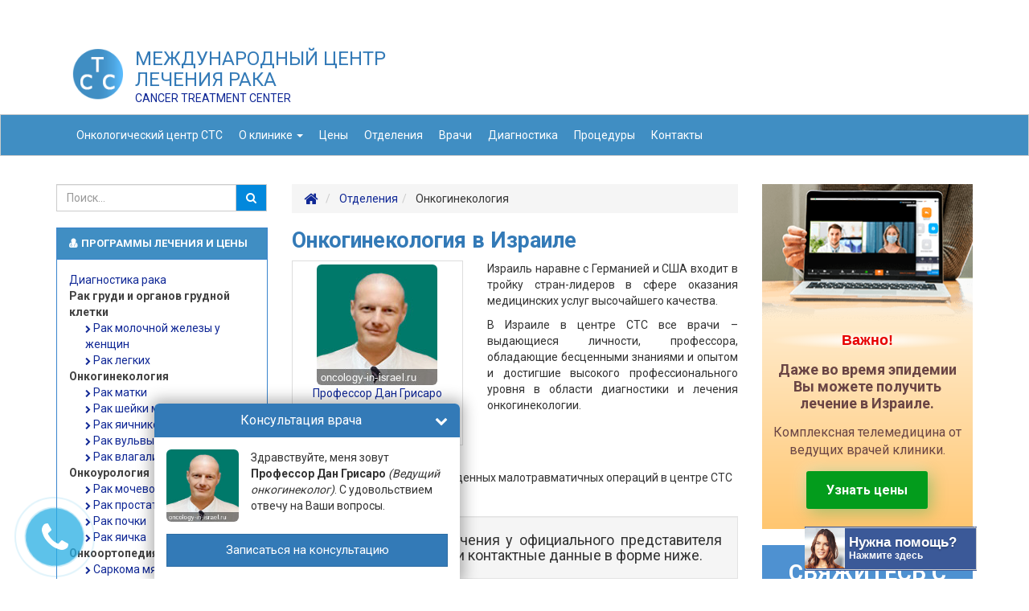

--- FILE ---
content_type: text/html; charset=UTF-8
request_url: https://oncology-in-israel.ru/department/onkoginekologiya/
body_size: 48886
content:
<!DOCTYPE html>
<html dir="ltr" lang="ru-RU">
   <head><style>img.lazy{min-height:1px}</style><link href="https://oncology-in-israel.ru/wp-content/plugins/w3-total-cache/pub/js/lazyload.min.js" as="script">    
<!-- Google Tag Manager -->
<script>(function(w,d,s,l,i){w[l]=w[l]||[];w[l].push({'gtm.start':
new Date().getTime(),event:'gtm.js'});var f=d.getElementsByTagName(s)[0],
j=d.createElement(s),dl=l!='dataLayer'?'&l='+l:'';j.async=true;j.src=
'https://www.googletagmanager.com/gtm.js?id='+i+dl;f.parentNode.insertBefore(j,f);
})(window,document,'script','dataLayer','GTM-TRPJ9X');</script>
<!-- End Google Tag Manager -->    <meta charset="utf-8">
    <meta http-equiv="X-UA-Compatible" content="IE=edge">
<script type="text/javascript">
/* <![CDATA[ */
var gform;gform||(document.addEventListener("gform_main_scripts_loaded",function(){gform.scriptsLoaded=!0}),document.addEventListener("gform/theme/scripts_loaded",function(){gform.themeScriptsLoaded=!0}),window.addEventListener("DOMContentLoaded",function(){gform.domLoaded=!0}),gform={domLoaded:!1,scriptsLoaded:!1,themeScriptsLoaded:!1,isFormEditor:()=>"function"==typeof InitializeEditor,callIfLoaded:function(o){return!(!gform.domLoaded||!gform.scriptsLoaded||!gform.themeScriptsLoaded&&!gform.isFormEditor()||(gform.isFormEditor()&&console.warn("The use of gform.initializeOnLoaded() is deprecated in the form editor context and will be removed in Gravity Forms 3.1."),o(),0))},initializeOnLoaded:function(o){gform.callIfLoaded(o)||(document.addEventListener("gform_main_scripts_loaded",()=>{gform.scriptsLoaded=!0,gform.callIfLoaded(o)}),document.addEventListener("gform/theme/scripts_loaded",()=>{gform.themeScriptsLoaded=!0,gform.callIfLoaded(o)}),window.addEventListener("DOMContentLoaded",()=>{gform.domLoaded=!0,gform.callIfLoaded(o)}))},hooks:{action:{},filter:{}},addAction:function(o,r,e,t){gform.addHook("action",o,r,e,t)},addFilter:function(o,r,e,t){gform.addHook("filter",o,r,e,t)},doAction:function(o){gform.doHook("action",o,arguments)},applyFilters:function(o){return gform.doHook("filter",o,arguments)},removeAction:function(o,r){gform.removeHook("action",o,r)},removeFilter:function(o,r,e){gform.removeHook("filter",o,r,e)},addHook:function(o,r,e,t,n){null==gform.hooks[o][r]&&(gform.hooks[o][r]=[]);var d=gform.hooks[o][r];null==n&&(n=r+"_"+d.length),gform.hooks[o][r].push({tag:n,callable:e,priority:t=null==t?10:t})},doHook:function(r,o,e){var t;if(e=Array.prototype.slice.call(e,1),null!=gform.hooks[r][o]&&((o=gform.hooks[r][o]).sort(function(o,r){return o.priority-r.priority}),o.forEach(function(o){"function"!=typeof(t=o.callable)&&(t=window[t]),"action"==r?t.apply(null,e):e[0]=t.apply(null,e)})),"filter"==r)return e[0]},removeHook:function(o,r,t,n){var e;null!=gform.hooks[o][r]&&(e=(e=gform.hooks[o][r]).filter(function(o,r,e){return!!(null!=n&&n!=o.tag||null!=t&&t!=o.priority)}),gform.hooks[o][r]=e)}});
/* ]]> */
</script>

    <meta name="viewport" content="width=device-width, initial-scale=1">
    <meta name="msapplication-TileColor" content="#">
    <meta name="msapplication-TileImage" content="/wp-content/uploads/2018/01/centerCTClogo3.png">
    <meta name="theme-color" content="#ffffff">
    <link href="/wp-content/uploads/2018/01/centerCTClogo3.png" rel="icon" type="image/x-icon" />
    <link href="/wp-content/uploads/2018/01/centerCTClogo3.png" rel="shortcut icon" type="image/x-icon" />
    <link rel="apple-touch-icon" sizes="180x180" href="">
    <link rel="icon" type="image/png" sizes="32x32" href="">
    <link rel="icon" type="image/png" sizes="16x16" href="">
    <link rel="mask-icon" href="" color="#">
    <title>Онкогинекология в Израиле: диагностика и лечение | Центр рака CTC</title>
	<style>img:is([sizes="auto" i], [sizes^="auto," i]) { contain-intrinsic-size: 3000px 1500px }</style>
	
		<!-- All in One SEO 4.8.6.1 - aioseo.com -->
	<meta name="description" content="Онкогинекология в Израиле. Лечение онкогинекологических заболеваний в международном центре лечения рака СТС. Современные методы лечения онкологических заболеваний и ведущие онкогинекологи мира! Узнайте стоимость и отзывы пациентов на официальном сайте клиники СТС." />
	<meta name="robots" content="max-image-preview:large" />
	<link rel="canonical" href="https://oncology-in-israel.ru/department/onkoginekologiya/" />
	<meta name="generator" content="All in One SEO (AIOSEO) 4.8.6.1" />
		<script type="application/ld+json" class="aioseo-schema">
			{"@context":"https:\/\/schema.org","@graph":[{"@type":"BreadcrumbList","@id":"https:\/\/oncology-in-israel.ru\/department\/onkoginekologiya\/#breadcrumblist","itemListElement":[{"@type":"ListItem","@id":"https:\/\/oncology-in-israel.ru#listItem","position":1,"name":"Home","item":"https:\/\/oncology-in-israel.ru","nextItem":{"@type":"ListItem","@id":"https:\/\/oncology-in-israel.ru\/department\/onkoginekologiya\/#listItem","name":"\u041e\u043d\u043a\u043e\u0433\u0438\u043d\u0435\u043a\u043e\u043b\u043e\u0433\u0438\u044f"}},{"@type":"ListItem","@id":"https:\/\/oncology-in-israel.ru\/department\/onkoginekologiya\/#listItem","position":2,"name":"\u041e\u043d\u043a\u043e\u0433\u0438\u043d\u0435\u043a\u043e\u043b\u043e\u0433\u0438\u044f","previousItem":{"@type":"ListItem","@id":"https:\/\/oncology-in-israel.ru#listItem","name":"Home"}}]},{"@type":"Organization","@id":"https:\/\/oncology-in-israel.ru\/#organization","name":"CTC \u041c\u0435\u0436\u0434\u0443\u043d\u0430\u0440\u043e\u0434\u043d\u044b\u0439 \u0446\u0435\u043d\u0442\u0440 \u043b\u0435\u0447\u0435\u043d\u0438\u044f \u0440\u0430\u043a\u0430 \u0432 \u0418\u0437\u0440\u0430\u0438\u043b\u0435","description":"CTC \u041c\u0435\u0436\u0434\u0443\u043d\u0430\u0440\u043e\u0434\u043d\u044b\u0439 \u043e\u043d\u043a\u043e\u043b\u043e\u0433\u0438\u0447\u0435\u0441\u043a\u0438\u0439 \u0446\u0435\u043d\u0442\u0440 \u0432 \u0418\u0437\u0440\u0430\u0438\u043b\u0435","url":"https:\/\/oncology-in-israel.ru\/"},{"@type":"WebPage","@id":"https:\/\/oncology-in-israel.ru\/department\/onkoginekologiya\/#webpage","url":"https:\/\/oncology-in-israel.ru\/department\/onkoginekologiya\/","name":"\u041e\u043d\u043a\u043e\u0433\u0438\u043d\u0435\u043a\u043e\u043b\u043e\u0433\u0438\u044f \u0432 \u0418\u0437\u0440\u0430\u0438\u043b\u0435: \u0434\u0438\u0430\u0433\u043d\u043e\u0441\u0442\u0438\u043a\u0430 \u0438 \u043b\u0435\u0447\u0435\u043d\u0438\u0435 | \u0426\u0435\u043d\u0442\u0440 \u0440\u0430\u043a\u0430 CTC","description":"\u041e\u043d\u043a\u043e\u0433\u0438\u043d\u0435\u043a\u043e\u043b\u043e\u0433\u0438\u044f \u0432 \u0418\u0437\u0440\u0430\u0438\u043b\u0435. \u041b\u0435\u0447\u0435\u043d\u0438\u0435 \u043e\u043d\u043a\u043e\u0433\u0438\u043d\u0435\u043a\u043e\u043b\u043e\u0433\u0438\u0447\u0435\u0441\u043a\u0438\u0445 \u0437\u0430\u0431\u043e\u043b\u0435\u0432\u0430\u043d\u0438\u0439 \u0432 \u043c\u0435\u0436\u0434\u0443\u043d\u0430\u0440\u043e\u0434\u043d\u043e\u043c \u0446\u0435\u043d\u0442\u0440\u0435 \u043b\u0435\u0447\u0435\u043d\u0438\u044f \u0440\u0430\u043a\u0430 \u0421\u0422\u0421. \u0421\u043e\u0432\u0440\u0435\u043c\u0435\u043d\u043d\u044b\u0435 \u043c\u0435\u0442\u043e\u0434\u044b \u043b\u0435\u0447\u0435\u043d\u0438\u044f \u043e\u043d\u043a\u043e\u043b\u043e\u0433\u0438\u0447\u0435\u0441\u043a\u0438\u0445 \u0437\u0430\u0431\u043e\u043b\u0435\u0432\u0430\u043d\u0438\u0439 \u0438 \u0432\u0435\u0434\u0443\u0449\u0438\u0435 \u043e\u043d\u043a\u043e\u0433\u0438\u043d\u0435\u043a\u043e\u043b\u043e\u0433\u0438 \u043c\u0438\u0440\u0430! \u0423\u0437\u043d\u0430\u0439\u0442\u0435 \u0441\u0442\u043e\u0438\u043c\u043e\u0441\u0442\u044c \u0438 \u043e\u0442\u0437\u044b\u0432\u044b \u043f\u0430\u0446\u0438\u0435\u043d\u0442\u043e\u0432 \u043d\u0430 \u043e\u0444\u0438\u0446\u0438\u0430\u043b\u044c\u043d\u043e\u043c \u0441\u0430\u0439\u0442\u0435 \u043a\u043b\u0438\u043d\u0438\u043a\u0438 \u0421\u0422\u0421.","inLanguage":"ru-RU","isPartOf":{"@id":"https:\/\/oncology-in-israel.ru\/#website"},"breadcrumb":{"@id":"https:\/\/oncology-in-israel.ru\/department\/onkoginekologiya\/#breadcrumblist"},"datePublished":"2015-07-02T11:47:55+03:00","dateModified":"2018-04-24T15:19:33+03:00"},{"@type":"WebSite","@id":"https:\/\/oncology-in-israel.ru\/#website","url":"https:\/\/oncology-in-israel.ru\/","name":"CTC \u041c\u0435\u0436\u0434\u0443\u043d\u0430\u0440\u043e\u0434\u043d\u044b\u0439 \u0446\u0435\u043d\u0442\u0440 \u043b\u0435\u0447\u0435\u043d\u0438\u044f \u0440\u0430\u043a\u0430 \u0432 \u0418\u0437\u0440\u0430\u0438\u043b\u0435","description":"CTC \u041c\u0435\u0436\u0434\u0443\u043d\u0430\u0440\u043e\u0434\u043d\u044b\u0439 \u043e\u043d\u043a\u043e\u043b\u043e\u0433\u0438\u0447\u0435\u0441\u043a\u0438\u0439 \u0446\u0435\u043d\u0442\u0440 \u0432 \u0418\u0437\u0440\u0430\u0438\u043b\u0435","inLanguage":"ru-RU","publisher":{"@id":"https:\/\/oncology-in-israel.ru\/#organization"}}]}
		</script>
		<!-- All in One SEO -->

<link rel='dns-prefetch' href='//ajax.googleapis.com' />
<link rel='dns-prefetch' href='//maxcdn.bootstrapcdn.com' />
<link rel='dns-prefetch' href='//fonts.googleapis.com' />
<link rel='stylesheet' id='wp-block-library-css' href='https://oncology-in-israel.ru/wp-includes/css/dist/block-library/style.min.css?ver=6.8.2' type='text/css' media='all' />
<style id='classic-theme-styles-inline-css' type='text/css'>
/*! This file is auto-generated */
.wp-block-button__link{color:#fff;background-color:#32373c;border-radius:9999px;box-shadow:none;text-decoration:none;padding:calc(.667em + 2px) calc(1.333em + 2px);font-size:1.125em}.wp-block-file__button{background:#32373c;color:#fff;text-decoration:none}
</style>
<style id='global-styles-inline-css' type='text/css'>
:root{--wp--preset--aspect-ratio--square: 1;--wp--preset--aspect-ratio--4-3: 4/3;--wp--preset--aspect-ratio--3-4: 3/4;--wp--preset--aspect-ratio--3-2: 3/2;--wp--preset--aspect-ratio--2-3: 2/3;--wp--preset--aspect-ratio--16-9: 16/9;--wp--preset--aspect-ratio--9-16: 9/16;--wp--preset--color--black: #000000;--wp--preset--color--cyan-bluish-gray: #abb8c3;--wp--preset--color--white: #ffffff;--wp--preset--color--pale-pink: #f78da7;--wp--preset--color--vivid-red: #cf2e2e;--wp--preset--color--luminous-vivid-orange: #ff6900;--wp--preset--color--luminous-vivid-amber: #fcb900;--wp--preset--color--light-green-cyan: #7bdcb5;--wp--preset--color--vivid-green-cyan: #00d084;--wp--preset--color--pale-cyan-blue: #8ed1fc;--wp--preset--color--vivid-cyan-blue: #0693e3;--wp--preset--color--vivid-purple: #9b51e0;--wp--preset--gradient--vivid-cyan-blue-to-vivid-purple: linear-gradient(135deg,rgba(6,147,227,1) 0%,rgb(155,81,224) 100%);--wp--preset--gradient--light-green-cyan-to-vivid-green-cyan: linear-gradient(135deg,rgb(122,220,180) 0%,rgb(0,208,130) 100%);--wp--preset--gradient--luminous-vivid-amber-to-luminous-vivid-orange: linear-gradient(135deg,rgba(252,185,0,1) 0%,rgba(255,105,0,1) 100%);--wp--preset--gradient--luminous-vivid-orange-to-vivid-red: linear-gradient(135deg,rgba(255,105,0,1) 0%,rgb(207,46,46) 100%);--wp--preset--gradient--very-light-gray-to-cyan-bluish-gray: linear-gradient(135deg,rgb(238,238,238) 0%,rgb(169,184,195) 100%);--wp--preset--gradient--cool-to-warm-spectrum: linear-gradient(135deg,rgb(74,234,220) 0%,rgb(151,120,209) 20%,rgb(207,42,186) 40%,rgb(238,44,130) 60%,rgb(251,105,98) 80%,rgb(254,248,76) 100%);--wp--preset--gradient--blush-light-purple: linear-gradient(135deg,rgb(255,206,236) 0%,rgb(152,150,240) 100%);--wp--preset--gradient--blush-bordeaux: linear-gradient(135deg,rgb(254,205,165) 0%,rgb(254,45,45) 50%,rgb(107,0,62) 100%);--wp--preset--gradient--luminous-dusk: linear-gradient(135deg,rgb(255,203,112) 0%,rgb(199,81,192) 50%,rgb(65,88,208) 100%);--wp--preset--gradient--pale-ocean: linear-gradient(135deg,rgb(255,245,203) 0%,rgb(182,227,212) 50%,rgb(51,167,181) 100%);--wp--preset--gradient--electric-grass: linear-gradient(135deg,rgb(202,248,128) 0%,rgb(113,206,126) 100%);--wp--preset--gradient--midnight: linear-gradient(135deg,rgb(2,3,129) 0%,rgb(40,116,252) 100%);--wp--preset--font-size--small: 13px;--wp--preset--font-size--medium: 20px;--wp--preset--font-size--large: 36px;--wp--preset--font-size--x-large: 42px;--wp--preset--spacing--20: 0.44rem;--wp--preset--spacing--30: 0.67rem;--wp--preset--spacing--40: 1rem;--wp--preset--spacing--50: 1.5rem;--wp--preset--spacing--60: 2.25rem;--wp--preset--spacing--70: 3.38rem;--wp--preset--spacing--80: 5.06rem;--wp--preset--shadow--natural: 6px 6px 9px rgba(0, 0, 0, 0.2);--wp--preset--shadow--deep: 12px 12px 50px rgba(0, 0, 0, 0.4);--wp--preset--shadow--sharp: 6px 6px 0px rgba(0, 0, 0, 0.2);--wp--preset--shadow--outlined: 6px 6px 0px -3px rgba(255, 255, 255, 1), 6px 6px rgba(0, 0, 0, 1);--wp--preset--shadow--crisp: 6px 6px 0px rgba(0, 0, 0, 1);}:where(.is-layout-flex){gap: 0.5em;}:where(.is-layout-grid){gap: 0.5em;}body .is-layout-flex{display: flex;}.is-layout-flex{flex-wrap: wrap;align-items: center;}.is-layout-flex > :is(*, div){margin: 0;}body .is-layout-grid{display: grid;}.is-layout-grid > :is(*, div){margin: 0;}:where(.wp-block-columns.is-layout-flex){gap: 2em;}:where(.wp-block-columns.is-layout-grid){gap: 2em;}:where(.wp-block-post-template.is-layout-flex){gap: 1.25em;}:where(.wp-block-post-template.is-layout-grid){gap: 1.25em;}.has-black-color{color: var(--wp--preset--color--black) !important;}.has-cyan-bluish-gray-color{color: var(--wp--preset--color--cyan-bluish-gray) !important;}.has-white-color{color: var(--wp--preset--color--white) !important;}.has-pale-pink-color{color: var(--wp--preset--color--pale-pink) !important;}.has-vivid-red-color{color: var(--wp--preset--color--vivid-red) !important;}.has-luminous-vivid-orange-color{color: var(--wp--preset--color--luminous-vivid-orange) !important;}.has-luminous-vivid-amber-color{color: var(--wp--preset--color--luminous-vivid-amber) !important;}.has-light-green-cyan-color{color: var(--wp--preset--color--light-green-cyan) !important;}.has-vivid-green-cyan-color{color: var(--wp--preset--color--vivid-green-cyan) !important;}.has-pale-cyan-blue-color{color: var(--wp--preset--color--pale-cyan-blue) !important;}.has-vivid-cyan-blue-color{color: var(--wp--preset--color--vivid-cyan-blue) !important;}.has-vivid-purple-color{color: var(--wp--preset--color--vivid-purple) !important;}.has-black-background-color{background-color: var(--wp--preset--color--black) !important;}.has-cyan-bluish-gray-background-color{background-color: var(--wp--preset--color--cyan-bluish-gray) !important;}.has-white-background-color{background-color: var(--wp--preset--color--white) !important;}.has-pale-pink-background-color{background-color: var(--wp--preset--color--pale-pink) !important;}.has-vivid-red-background-color{background-color: var(--wp--preset--color--vivid-red) !important;}.has-luminous-vivid-orange-background-color{background-color: var(--wp--preset--color--luminous-vivid-orange) !important;}.has-luminous-vivid-amber-background-color{background-color: var(--wp--preset--color--luminous-vivid-amber) !important;}.has-light-green-cyan-background-color{background-color: var(--wp--preset--color--light-green-cyan) !important;}.has-vivid-green-cyan-background-color{background-color: var(--wp--preset--color--vivid-green-cyan) !important;}.has-pale-cyan-blue-background-color{background-color: var(--wp--preset--color--pale-cyan-blue) !important;}.has-vivid-cyan-blue-background-color{background-color: var(--wp--preset--color--vivid-cyan-blue) !important;}.has-vivid-purple-background-color{background-color: var(--wp--preset--color--vivid-purple) !important;}.has-black-border-color{border-color: var(--wp--preset--color--black) !important;}.has-cyan-bluish-gray-border-color{border-color: var(--wp--preset--color--cyan-bluish-gray) !important;}.has-white-border-color{border-color: var(--wp--preset--color--white) !important;}.has-pale-pink-border-color{border-color: var(--wp--preset--color--pale-pink) !important;}.has-vivid-red-border-color{border-color: var(--wp--preset--color--vivid-red) !important;}.has-luminous-vivid-orange-border-color{border-color: var(--wp--preset--color--luminous-vivid-orange) !important;}.has-luminous-vivid-amber-border-color{border-color: var(--wp--preset--color--luminous-vivid-amber) !important;}.has-light-green-cyan-border-color{border-color: var(--wp--preset--color--light-green-cyan) !important;}.has-vivid-green-cyan-border-color{border-color: var(--wp--preset--color--vivid-green-cyan) !important;}.has-pale-cyan-blue-border-color{border-color: var(--wp--preset--color--pale-cyan-blue) !important;}.has-vivid-cyan-blue-border-color{border-color: var(--wp--preset--color--vivid-cyan-blue) !important;}.has-vivid-purple-border-color{border-color: var(--wp--preset--color--vivid-purple) !important;}.has-vivid-cyan-blue-to-vivid-purple-gradient-background{background: var(--wp--preset--gradient--vivid-cyan-blue-to-vivid-purple) !important;}.has-light-green-cyan-to-vivid-green-cyan-gradient-background{background: var(--wp--preset--gradient--light-green-cyan-to-vivid-green-cyan) !important;}.has-luminous-vivid-amber-to-luminous-vivid-orange-gradient-background{background: var(--wp--preset--gradient--luminous-vivid-amber-to-luminous-vivid-orange) !important;}.has-luminous-vivid-orange-to-vivid-red-gradient-background{background: var(--wp--preset--gradient--luminous-vivid-orange-to-vivid-red) !important;}.has-very-light-gray-to-cyan-bluish-gray-gradient-background{background: var(--wp--preset--gradient--very-light-gray-to-cyan-bluish-gray) !important;}.has-cool-to-warm-spectrum-gradient-background{background: var(--wp--preset--gradient--cool-to-warm-spectrum) !important;}.has-blush-light-purple-gradient-background{background: var(--wp--preset--gradient--blush-light-purple) !important;}.has-blush-bordeaux-gradient-background{background: var(--wp--preset--gradient--blush-bordeaux) !important;}.has-luminous-dusk-gradient-background{background: var(--wp--preset--gradient--luminous-dusk) !important;}.has-pale-ocean-gradient-background{background: var(--wp--preset--gradient--pale-ocean) !important;}.has-electric-grass-gradient-background{background: var(--wp--preset--gradient--electric-grass) !important;}.has-midnight-gradient-background{background: var(--wp--preset--gradient--midnight) !important;}.has-small-font-size{font-size: var(--wp--preset--font-size--small) !important;}.has-medium-font-size{font-size: var(--wp--preset--font-size--medium) !important;}.has-large-font-size{font-size: var(--wp--preset--font-size--large) !important;}.has-x-large-font-size{font-size: var(--wp--preset--font-size--x-large) !important;}
:where(.wp-block-post-template.is-layout-flex){gap: 1.25em;}:where(.wp-block-post-template.is-layout-grid){gap: 1.25em;}
:where(.wp-block-columns.is-layout-flex){gap: 2em;}:where(.wp-block-columns.is-layout-grid){gap: 2em;}
:root :where(.wp-block-pullquote){font-size: 1.5em;line-height: 1.6;}
</style>
<link rel='stylesheet' id='font-awesome-css' href='//maxcdn.bootstrapcdn.com/font-awesome/4.4.0/css/font-awesome.min.css?ver=1.001' type='text/css' media='all' />
<link rel='stylesheet' id='bootstrap-css' href='//maxcdn.bootstrapcdn.com/bootstrap/3.3.4/css/bootstrap.min.css?ver=1.001' type='text/css' media='all' />
<link rel='stylesheet' id='main-css' href='https://oncology-in-israel.ru/wp-content/themes/promarket/style.css?ver=6.8.2' type='text/css' media='all' />
<link rel='stylesheet' id='child-style-css' href='https://oncology-in-israel.ru/wp-content/themes/promarket_child/style.css?ver=6.8.2' type='text/css' media='all' />
<link rel='stylesheet' id='google-fonts-css' href='//fonts.googleapis.com/css?family=Roboto%3A400%2C700&#038;subset=cyrillic&#038;ver=1.001' type='text/css' media='all' />
<link rel='stylesheet' id='intlTelInput_css-css' href='https://oncology-in-israel.ru/wp-content/themes/promarket/css/int_input.css?ver=1.001' type='text/css' media='all' />
<script type="text/javascript" src="//ajax.googleapis.com/ajax/libs/jquery/1.11.3/jquery.min.js?ver=1.11.3" id="jquery-js"></script>
<script type="text/javascript" id="masa-popup-js-extra">
/* <![CDATA[ */
var ajaxObject = {"ajaxurl":"https:\/\/oncology-in-israel.ru\/wp-admin\/admin-ajax.php"};
/* ]]> */
</script>
<script type="text/javascript" defer="defer" src="https://oncology-in-israel.ru/wp-content/plugins/masa-popup/public/js/masa-popup-public.js?ver=1.1.0" id="masa-popup-js"></script>
<style>

</style><script type="text/javascript">
	window._se_plugin_version = '8.1.9';
</script>
 <!-- HTML5 shim and Respond.js for IE8 support of HTML5 elements and media queries -->
    <!-- WARNING: Respond.js doesn't work if you view the page via file:// -->
    <!--[if lt IE 9]>
      <script src="https://oss.maxcdn.com/html5shiv/3.7.2/html5shiv.min.js"></script>
      <script src="https://oss.maxcdn.com/respond/1.4.2/respond.min.js"></script>
    <![endif]-->
  
</head>
<body  class="wp-singular department-template-default single single-department postid-1713 wp-theme-promarket wp-child-theme-promarket_child" >
<!-- Google Tag Manager (noscript) -->
<noscript><iframe src="https://www.googletagmanager.com/ns.html?id=GTM-TRPJ9X"
height="0" width="0" style="display:none;visibility:hidden"></iframe></noscript>
<!-- End Google Tag Manager (noscript) --><style>
#main_form textarea {
   min-height: 100px;
   max-height: 100px;
}
.google-plus {display: none !important;} /*18430 */
#openVSButton {right: 65px !important;}
/*13850*/
.gfield_description{
margin-top:20px;
margin-bottom: 10px;
}
/*END 13850*/
/*17459 */
#wpschemafooter{
padding-bottom: 50px;
}
/*END 13732 */
/*13629 */
#content .well .gform_wrapper .btn {
margin: 15px 0; 
}
.top-form-callback-title {
text-transform:uppercase;
font-weight: 600;
color: #3a3c41;
margin-top:7px;
}
.privacy_policy_gform {text-align:center;}
#gform_submit_button_4{
   width: 99% !important;
}
.contact-header ol, .contact-header ul, .contact-header .gform_wrapper li, .contact-header p.privacy_policy_gform {
margin: 0;
}
.contact-header p.privacy_policy_gform {
font-size: 10px;
}
@media only screen and (min-width: 1199px){
  .formwidgettop{
     margin-top: 5px;
  }
}
li.politics_agree, .politics_agree .ginput_container li {
margin-bottom: 0;
text-align: left;
}
.contact-header .gform_wrapper .politics_agree {
margin:5px 0;
}
.politics_agree .ginput_container li, .politics_agree .ginput_container a {
font-size: 12px;
}
.politics_agree .ginput_container li {
display: block;
}
.politics_agree .ginput_container input[type="checkbox"]{width: 15px; float:left;height:15px;margin:0 5px 0 0;}
.politics_agree .ginput_container label {
width: 90%;
float: left;
margin: 0;
}
/*END 13629*/
.abtest-oglavlenie a {
    background: #337ab7;
}
/*12030 */
@media (max-width:767px){
.promarket-schema-article-org img {
    float: left;
}
.promarket-schema-article-org div {
line-height:25px;
}
}
/*END 12030 */
@media screen and (min-width: 768px) and (max-width: 991px){
body {padding-top:70px;}
}
/*11265 */
#menu-left-menu .random-a a, #menu-left-menu .random-a a:hover{
font-weight: bold;
color: #424242;
text-decoration: none;
cursor: default;
}

#menu-left-menu a, #menu-left-menu .sub-menu li a {
font-weight: normal;
color: #102896;
text-decoration: none;
}
#menu-left-menu .sub-menu li a:hover, #menu-left-menu .sub-menu .current-menu-item a {
font-weight: normal;
	color: #fe8759 !important;
cursor: pointer;
text-decoration: underline;
}
#menu-left-menu a:hover {
color: #fe8759;
text-decoration: underline;
}
/*END 11265 */
/*11333 временно*/
.dropdown, .dropup {
display:none;
}
/*END 11333 */
/*10583*/
.price-accordion .panel-heading {
background: none;
border: none;
border-radius: 0;
padding: 0;
}
.price-accordion .panel-title {
background-color: #408ec3;
border-color: #3a85ce;
}
.panel-group-table .panel-collapse {
overflow: auto;
background: #f5f5f5;
}
.panel-heading a {
color:#fff;
}
/*END 10583*/

#gform_fields_13 .gfield .ginput_container, #gform_fields_14 .gfield .ginput_container {
margin-bottom: 0;
}
/*Для нового мобильного меню*/
.navbar-default .navbar-toggle .icon-bar {
background-color: #fff;
}
.navbar-extended.affix .nav li a {
	padding:5px 10px;
}
.navbar-extended a, .navbar-header-extended a:hover, .navbar-header-extended span {
	color: #fff; font-size:14px;
}
.navbar-extended-link, .navbar-header-extended-link {
	border-right: 1px #fff solid;
}
.navbar-extended .navbar-toggle {
	background: transparent !important;
	border: none;
	margin-right: 5px;
}
.callback-modal .modal-footer .btn, .callback-modal .modal-footer .btn .fa {
	font-weight: 700;
}
.callback-modal .modal-header .modal-title {
text-align: left;
}
.callback-modal button.close {
	display: none;
}
.callback-modal .modal-header {
background: url('/wp-content/uploads/2018/02/open-247.png') no-repeat;
background-size: 13%;
background-position: 98%;
}
.btn_like_text {display: inline-block;}
.btn_like_text .btn {
background: none !important;
color: inherit !important;
font-size: inherit !important;
border: none !important;
padding: 0;
display: block;
margin: 0;
line-height: 1.4;
}
@media only screen and (max-width: 991px){
.navbar-collapse {background: #176f9e ;    margin-left: -15px !important;  margin-right: -15px !important;}
/*.navbar {height:50px !important;}*/
#menu-header {border-bottom: 0;}
}
@media (max-width: 537px){
.navbar {border-top: 0;}
}
@media (max-width: 360px){
.callback-modal .modal-header .modal-title {
	font-size: 14px;
}
#menu-header a {
	border-radius: 0;
}
}
/*END Для нового мобильного меню*/
.hkj {padding:0;}
a:focus, a:hover {color: #fe8759;}
.navbar {border-color: #ccc; color: #419641; background-color:#408ec3 ; min-height: 30px;}
.navbar-default .navbar-nav>li, .navbar-default .navbar-nav>li:last-child {background-color: transparent; border: 0}
#menu-header li.current-menu-item > a, #menu-header > li > a:hover {background-color: #286090;}
.navbar-default, .nav-pills>li.active>a, .nav-pills>li.active>a:focus, .nav-pills>li.active>a:hover, .pagination>.active>a, .pagination>.active>a:focus, .pagination>.active>a:hover, .pagination>.active>span, .pagination>.active>span:focus, .pagination>.active>span:hover, .list-group-item.active, .list-group-item.active:focus, .list-group-item.active:hover, .list-group-item.active, .list-group-item.active:focus, .list-group-item.active:hover, .panel-primary>.panel-heading {background-image: none;}
				.navbar-inverse .navbar-nav>.active>a, .navbar-inverse .navbar-nav>.active>a:focus, .navbar-inverse .navbar-nav>.active>a:hover, .navbar-default .navbar-nav>.active>a, .navbar-default .navbar-nav>.active>a:focus, .navbar-default .navbar-nav>.active>a:hover, .btn-success, .nav-tabs>li.active>a, .nav-tabs>li.active>a:focus, .nav-tabs>li.active>a:hover, .navbar-inverse .navbar-nav>.active>a, .navbar-inverse .navbar-nav>.open>a {	background-image: none;	}
#content .main-list ul li:before, #content ul.two-count li:before {
	content: "\f055";
	color: #408ec3;
	padding-top: 2px;
font-size: 13px;
}
.panel-default {
	border-color: #3a85ce;
}
.panel-default > .panel-heading {
	background-color: #408ec3;
border-color: #3a85ce;
}
.page-header {
	margin: 0 0 20px;
}
.right-widget-form {
margin: 0 0 20px;
padding: 15px;
background: #4e91d1;
color: #fff;
}
.right-widget-form .title {
	font-size:28px;
	text-align: center;
	text-transform: uppercase;
	font-weight: 700;
}
.right-widget-form .btn-primary{
	width:100%;
	border-radius: 10px;
	background-color: #fe8759;
	height: 50px;
	font-size: 20px;
}
.right-widget-form .btn-primary:hover {
		background-color: #fe8759;
}
p.privacy_policy_gform {margin-top:10px; text-align:left; }
.header-phone .fa-phone{
position: absolute;
left: -46px;
font-size: 50px;
color: #4e91d1;
}
.header-phone .phone-box {
	position: relative;
color:#102896;
font-size:18px;
float:right;
margin-left:50px;
}
.logo-top img {
	width:10%;
	float:left;
	margin-right: 10px;
}
.logo-top {
	text-transform: uppercase;
}
.logo-top a:hover {
	text-decoration: none;
}
.logo-top .logo-box {
	width:400px;
}
.logo-top .h2-logo {
	margin:0;
}
#openButton{
right: 65px !important;
}
#scrollUp{
bottom:25px !important;
}
.navbar-header .btn {font-size: 16px;}
.navbar-toggle {padding: 10px 10px; margin-top: 10px;}
.hkj .media-body, .hkj .media-left, .hkj .media-right{
vertical-align: middle;
}
@media (max-width: 991px){
.logo-top .logo-box{
width:100%;
}
.header-phone .fa-phone{
display:none;
}
}
@media (max-width: 767px){
.navbar-header .btn{
display:inline-block;
}
.header-phone .phone-box {
float:left;
}
.logo-top img{
width:20%;
}
.logo-top .h2-logo {
font-size: 19px;
}
.header-phone .fa-phone{
display:block;
}
}

/* 21321 */
#menu-header li.current-menu-item li > a {
    color: #333 !important;
    background: none;
    
    &:hover {
        background: #eee;
    }
}

#menu-header li:hover {
    background: none;
}


@media (max-width: 1300px) {
    #menu-header > li > a,
    .navbar-extended.affix .nav li a {
        font-size: 14px;
        padding: 15px 10px;
    }
}

@media (max-width: 1000px) {
    #menu-header > li > a,
    .navbar-extended.affix .nav li a {
        font-size: 14px;
        padding: 10px 15px;
    }
}


@media (max-width: 991px) {
    .main_menu_navbar .navbar-nav>.active>a,
    .main_menu_navbar .navbar-nav>.active>a:focus,
    .main_menu_navbar>.active>a:hover,
    .main_menu_navbar .navbar-nav>.open>a,
    .main_menu_navbar .navbar-nav>.open>a:focus,
    .main_menu_navbar .navbar-nav>.open>a:hover {
        background: #286090;
        color: #fff;
    }

    .navbar-default .navbar-nav .open .dropdown-menu>li>a {
        color: #fff;
    }

    #menu-header li.current-menu-item li > a {
        color: #fff !important;
    }

    .main_menu_navbar .navbar-nav .open .dropdown-menu>li>a {
        padding: 10px 15px 10px 30px;
    }
}
/* end 21321 */
</style><header class="container-fluid toptopbar"><div class="textwidget custom-html-widget"><div class="container">
	<div class="col-xs-12 col-sm-6 col-md-8 col-lg-8 logo-top">
		<a href="/">
		<img class="lazy" src="data:image/svg+xml,%3Csvg%20xmlns='http://www.w3.org/2000/svg'%20viewBox='0%200%201%201'%3E%3C/svg%3E" data-src="/wp-content/uploads/2018/01/centerCTClogo3.png" title="Лечение рака в Израиле" alt="Лечение рака в Израиле"  />
		<div class="logo-box">
			<div class="h2 h2-logo">Международный центр лечения рака</div>
			<p class="p-logo">Cancer treatment center</p>
		</div>
			</a>
	</div>
	<!--<div class="col-xs-12 col-sm-6 col-md-4 col-lg-4 header-phone">
		<a href="tel:[contact_data name='phone_il']">
			<div class="phone-box">
				<i class="fa fa-phone"></i>
				<div class="cityname">Тель-Авив:</div>
				<div class="citynumber">[contact_data name='phone_il']</div>
			</div>
		</a>
	</div>-->
</div></div></header>
 <nav class="navbar main_menu_navbar navbar-default navbar-affix "  data-spy="affix"  >
  <div class="container">
    <!-- Brand and toggle get grouped for better mobile display -->
    <div class="navbar-header ">
                    <button type="button" class="navbar-toggle" data-toggle="collapse" data-target="#bs-example-navbar-collapse-1">
                <span class="sr-only">Toggle navigation</span>
                <span class="icon-bar"></span>
                <span class="icon-bar"></span>
                <span class="icon-bar"></span>
            </button>
        
            </div>
        <div id="bs-example-navbar-collapse-1" class="collapse navbar-collapse"><ul id="menu-header" class="nav navbar-nav navbar-left"><li id="menu-item-125" class="menu-item menu-item-type-post_type menu-item-object-page menu-item-home menu-item-125"><a title="Онкологический центр СТС" href="https://oncology-in-israel.ru/">Онкологический центр СТС</a></li>
<li id="menu-item-6853" class="menu-item menu-item-type-post_type menu-item-object-page menu-item-has-children menu-item-6853 dropdown"><a title="О клинике" href="https://oncology-in-israel.ru/garantii-mezhdunarodnogo-tsentra-lecheniya-raka-sts/">О клинике <span class="caret"></span></a>
<ul role="menu" class=" dropdown-menu">
	<li id="menu-item-6801" class="menu-item menu-item-type-post_type menu-item-object-page menu-item-6801"><a title="Вопрос-ответ" href="https://oncology-in-israel.ru/faq/">Вопрос-ответ</a></li>
	<li id="menu-item-3967" class="menu-item menu-item-type-post_type menu-item-object-page menu-item-3967"><a title="Инновационные методы лечения рака" href="https://oncology-in-israel.ru/metody-lecheniya/">Инновационные методы лечения рака</a></li>
</ul>
</li>
<li id="menu-item-5135" class="menu-item menu-item-type-post_type menu-item-object-page menu-item-5135"><a title="Цены" href="https://oncology-in-israel.ru/lechenie-raka-v-izraile-ceny/">Цены</a></li>
<li id="menu-item-3973" class="menu-item menu-item-type-post_type menu-item-object-page menu-item-3973"><a title="Отделения" href="https://oncology-in-israel.ru/disease/">Отделения</a></li>
<li id="menu-item-85" class="menu-item menu-item-type-post_type menu-item-object-page menu-item-85"><a title="Врачи" href="https://oncology-in-israel.ru/doctors/">Врачи</a></li>
<li id="menu-item-5635" class="menu-item menu-item-type-post_type menu-item-object-diagnostics menu-item-5635"><a title="Диагностика" href="https://oncology-in-israel.ru/diagnostics/diagnostika-raka-v-izraile/">Диагностика</a></li>
<li id="menu-item-5137" class="menu-item menu-item-type-post_type menu-item-object-page menu-item-5137"><a title="Процедуры" href="https://oncology-in-israel.ru/procedure/">Процедуры</a></li>
<li id="menu-item-6852" class="menu-item menu-item-type-post_type menu-item-object-page menu-item-6852"><a title="Контакты" href="https://oncology-in-israel.ru/kontakty/">Контакты</a></li>
</ul></div>               </div>
</nav>
    


 <style>
  .affix {
      top: 0;
      width: 100%;
      z-index: 1040 !important;
  }
  .affix + .container-fluid {
      padding-top: 70px;
  }
  </style>
      
    <div class="contact-header-holder">
        <div class="container">
            <div class="row contact-header">
                            
            </div>
        </div>
    </div>
    <div class="container">
      <div class="row">
         <div id="content" class="col-xs-12 col-md-6 col-md-push-3">
            <div itemscope itemtype="http://schema.org/Article">
                <span style="display:none" itemprop="author" itemscope itemtype="http://schema.org/Person">
                    <meta itemprop="name" content="Admin">
                </span>
                <!-- Example row of columns -->        
                                    
<ol class="breadcrumb" itemscope itemtype="http://schema.org/BreadcrumbList">
    <!-- Breadcrumb NavXT 7.4.1 -->
<li itemprop="itemListElement" itemscope itemtype="http://schema.org/ListItem">
    <a itemprop="item" href="https://oncology-in-israel.ru">
        <span><i class="fa fa-home fa-lg">&nbsp;</i></span>
        <meta itemprop="name" content="Главная">
    </a>
    <meta itemprop="position" content="1" />
</li> <li itemprop="itemListElement" itemscope itemtype="http://schema.org/ListItem">
    <a itemprop="item" href="https://oncology-in-israel.ru/disease/">
        <span itemprop="name">Отделения</span>
    </a>
    <meta itemprop="position" content="2" />
</li> <li>
        <span itemprop="name">Онкогинекология</span>
</li></ol>                                
<h1 itemprop="headline name"> Онкогинекология в Израиле</h1><div class="main-list " itemprop="articleBody"><div class="row clearfix"><div class="col-xs-12 col-sm-5"><div class="column thumbnail text-center depdoctor"><a href="https://oncology-in-israel.ru/doctor/professor-dan-grisaru/"><span itemprop="image" itemscope itemtype="https://schema.org/ImageObject"><img itemprop="image url" class="img-rounded wp-post-image lazy" alt="Профессор Дан Грисаро" width="150" height="150" src="data:image/svg+xml,%3Csvg%20xmlns='http://www.w3.org/2000/svg'%20viewBox='0%200%20150%20150'%3E%3C/svg%3E" data-src="/wp-content/uploads/doctors/4367.jpg"/><meta itemprop="width" content="150"><meta itemprop="height" content="150"></span></a><a href="https://oncology-in-israel.ru/doctor/professor-dan-grisaru/">Профессор Дан Грисаро</a><p class="center-block">Заведующий отделением Ведущий онкогинеколог</p></div></div><div class="col-xs-12 col-sm-7"> <div class="column"><p>Израиль наравне с Германией и США входит в тройку стран-лидеров в сфере оказания медицинских услуг высочайшего качества.</p>
<p>В Израиле в центре СТС все врачи – выдающиеся личности, профессора, обладающие бесценными знаниями и опытом и достигшие высокого профессионального уровня в области диагностики и лечения онкогинекологии.</p>
</div></div></div><div class="hkj clearfix"><div class="media"><div class="media-left h1">99%</div><div class="media-body">успешно проведенных малотравматичных операций в центре СТС</div></div><div class="media"><div class="media-left h1">24</div><div class="media-body">часовое сопровождение на русском языке</div></div><div class="media"><div class="media-left h1">78%</div><div class="media-body">успешных случаев излечения болезни лекарственными препаратами</div></div></div><button 
                data-loading-text="<i class='fa fa-circle-o-notch fa-spin'></i> Загрузка формы..."
                data-toggle="modal" 
                data-form-id="11"
                data-slogan-idbgd="7313"
                data-slogan-id-popup="6480"
                
                
                data-slogan-on-click="Получить цены в клинике AB_Slogan2 ID_GDB_7313 http://prntscr.com/nvtslo"
                class="center-block btn btn-lg btn-primary gf-button-form"
                id="gf_button_get_form_0">Получить цены в клинике</button><p><p><span itemprop="image" itemscope="" itemtype="https://schema.org/ImageObject"><img class="thumbnail alignleft lazy" src="data:image/svg+xml,%3Csvg%20xmlns='http://www.w3.org/2000/svg'%20viewBox='0%200%201%201'%3E%3C/svg%3E" data-src="/wp-content/uploads/2015/07/1-1-300x200.jpg" data-sizes="(min-width: 990px) 300px, 100vw" data-srcset="/wp-content/uploads/2015/07/1-1-300x200.jpg 300w, /wp-content/uploads/2015/07/1-1.jpg 990w" alt="Онкогинекология в Израиле" /><meta itemprop="width" content="700" /><meta itemprop="height" content="467" /></span>Медицинский центр оборудован ультрасовременными томографами и эндоскопами, линейными ускорителями и лекарственными средствами, позволяющими врачам быстро и четко диагностировать и эффективно вылечивать онкогинекологию.</p>
</p>    <section id="similar-clinics">
        <div class="row section-content">
                   </div>
    </section>
<h2 id="yak-2" class="treatment-methods-title"> Онкогинекология: традиции и новшества в лечении</h2><div class="clearfix"><ul class="two-count"><li>Биологическое лечение рака</li><li><a href="https://oncology-in-israel.ru/procedure/brahiterapiya/">Брахитерапия</a></li><li><a href="https://oncology-in-israel.ru/procedure/vyskablivanie-matki/">Выскабливание матки</a></li><li><a href="https://oncology-in-israel.ru/procedure/gamma-nozh/">Гамма-нож</a></li><li><a href="https://oncology-in-israel.ru/procedure/gormonalnaya-terapiya/">Гормональная терапия</a></li><li><a href="https://oncology-in-israel.ru/procedure/lazernaya-konizatsiya-shejki-matki/">Лазерная конизация шейки матки</a></li><li><a href="https://oncology-in-israel.ru/procedure/lechebnaya-laparoskopiya/">Лечебная лапароскопия</a></li><li>Сокращение роста клеток раковой опухоли</li><li>Удаление матки</li><li>Фокусированный ультразвук ФУЗ-абляция</li><li><a href="https://oncology-in-israel.ru/procedure/himioterapiya-v-izraile/">Химиотерапия</a></li><li><a href="https://oncology-in-israel.ru/procedure/laparoskopicheskaya-gisterektomiya/">Лапароскопическая гистерэктомия</a></li><li>Удаление миомы матки</li></ul></div><h2 id="yak-3" class="diagnostics-title"> Ультрасовременные методы диагностики в Израиле</h2><div class="panel-group panel-group-table price-accordion" id="price-accordion"><div class="panel"data-departments="4197, 1713" itemscope="" itemtype="http://schema.org/Product">            
                    <div style="display: none">
                            <span itemprop="brand">Цены на диагностику от 3150$</span> 
                            <meta itemprop="description" content="Онкогинекология">
                            <div itemprop="aggregateRating" itemscope itemtype="http://schema.org/AggregateRating">
                                <meta itemprop="bestRating" content="5" /><meta itemprop="worstRating" content="1" /><meta itemprop="ratingValue" content="5" /><meta itemprop="ratingCount" content="2" />
                            </div>
                            <span itemprop="offers" itemscope="" itemtype="http://schema.org/AggregateOffer">
                              from $<span itemprop="lowPrice">3150</span> to $<span itemprop="highPrice">18000</span>
                              <meta itemprop="priceCurrency" content="USD">
                            </span>
                        </div>
                    <div class="panel-heading">
                        <a  role="button" data-toggle="collapse" data-target="#price-table-4976_1">
                            <h3 class="panel-title no-hover" itemprop="name">Рак матки</h3>
                        </a>
                    </div>
                    <div class="panel-collapse">
                        <div class="panel-body">
                            <div class="col-xs-12 col-md-7 col-no-pad">
                                <table class="table table-price">
                                    <thead>
                                        <tr>
                                            <th>Вид услуги</th>
                                            <th>Цены</th>
                                        </tr>
                                    </thead>
                                    <tbody>
                                        <tr>
                                <td>Диагностика</td>
                                <td class="price-td">от $3150</td>
                            </tr><tr>
                                <td>Операция</td>
                                <td class="price-td">от $18000</td>
                            </tr>
                                    </tbody>
                                </table>
                            </div>
                            <div class="col-xs-12 col-md-5 mt-p">
                                <button data-btntype="doctor" type="button" class="btn btn-details show-slogan-forPrices" data-docname="Профессор Дан Грисаро" data-btn-post-id="948" 
                                    data-loading-text="<i class='fa fa-circle-o-notch fa-spin'></i> Загрузка">Узнать точные цены</button>
                            </div>
                        </div>
                        <div>
                            <div class="col-xs-12 col-no-pad">
                                <table class="table table-price table-price-info">
                                    <thead>
                                        <tr><td><a href="https://oncology-in-israel.ru/disease/lechenie-raka-matki-v-izraile/" >Подробнее о программе лечения...</a></tr></td><tr><td>Диагностику и лечение проводит заслуженный врач <a href="https://oncology-in-israel.ru/doctor/professor-dan-grisaru/">Профессор Дан Грисаро</a></td></tr>
                                    </thead>
                                </table>
                            </div>
                        </div>
                    </div>
                </div><div class="panel"data-departments="4197, 1713" itemscope="" itemtype="http://schema.org/Product">            
                    <div style="display: none">
                            <span itemprop="brand">Цены на диагностику от 3060$</span> 
                            <meta itemprop="description" content="Онкогинекология">
                            <div itemprop="aggregateRating" itemscope itemtype="http://schema.org/AggregateRating">
                                <meta itemprop="bestRating" content="5" /><meta itemprop="worstRating" content="1" /><meta itemprop="ratingValue" content="5" /><meta itemprop="ratingCount" content="2" />
                            </div>
                            <span itemprop="offers" itemscope="" itemtype="http://schema.org/AggregateOffer">
                              from $<span itemprop="lowPrice">3060</span> to $<span itemprop="highPrice">27000</span>
                              <meta itemprop="priceCurrency" content="USD">
                            </span>
                        </div>
                    <div class="panel-heading">
                        <a class="collapsed" role="button" data-toggle="collapse" data-target="#price-table-3905_1">
                            <h3 class="panel-title no-hover" itemprop="name">Рак шейки матки</h3>
                        </a>
                    </div>
                    <div class="panel-collapse">
                        <div class="panel-body">
                            <div class="col-xs-12 col-md-7 col-no-pad">
                                <table class="table table-price">
                                    <thead>
                                        <tr>
                                            <th>Вид услуги</th>
                                            <th>Цены</th>
                                        </tr>
                                    </thead>
                                    <tbody>
                                        <tr>
                                <td>Базовый пакет диагностики</td>
                                <td class="price-td">от $3060</td>
                            </tr><tr>
                                <td>Безоперационное лечение</td>
                                <td class="price-td">от $27000</td>
                            </tr><tr>
                                <td>Операция</td>
                                <td class="price-td">от $3600</td>
                            </tr>
                                    </tbody>
                                </table>
                            </div>
                            <div class="col-xs-12 col-md-5 mt-p">
                                <button data-btntype="doctor" type="button" class="btn btn-details show-slogan-forPrices" data-docname="Профессор Дан Грисаро" data-btn-post-id="948" 
                                    data-loading-text="<i class='fa fa-circle-o-notch fa-spin'></i> Загрузка">Узнать точные цены</button>
                            </div>
                        </div>
                        <div>
                            <div class="col-xs-12 col-no-pad">
                                <table class="table table-price table-price-info">
                                    <thead>
                                        <tr><td><a href="https://oncology-in-israel.ru/disease/lechenie-raka-shejki-matki-v-izraile/" >Подробнее о программе лечения...</a></tr></td><tr><td>Диагностику и лечение проводит заслуженный врач <a href="https://oncology-in-israel.ru/doctor/professor-dan-grisaru/">Профессор Дан Грисаро</a></td></tr>
                                    </thead>
                                </table>
                            </div>
                        </div>
                    </div>
                </div><div class="panel"data-departments="4197, 1713" itemscope="" itemtype="http://schema.org/Product">            
                    <div style="display: none">
                            <span itemprop="brand">Цены на диагностику от 2700$</span> 
                            <meta itemprop="description" content="Онкогинекология">
                            <div itemprop="aggregateRating" itemscope itemtype="http://schema.org/AggregateRating">
                                <meta itemprop="bestRating" content="5" /><meta itemprop="worstRating" content="1" /><meta itemprop="ratingValue" content="5" /><meta itemprop="ratingCount" content="2" />
                            </div>
                            <span itemprop="offers" itemscope="" itemtype="http://schema.org/AggregateOffer">
                              from $<span itemprop="lowPrice">2700</span> to $<span itemprop="highPrice">11700</span>
                              <meta itemprop="priceCurrency" content="USD">
                            </span>
                        </div>
                    <div class="panel-heading">
                        <a class="collapsed" role="button" data-toggle="collapse" data-target="#price-table-3898_1">
                            <h3 class="panel-title no-hover" itemprop="name">Рак яичников</h3>
                        </a>
                    </div>
                    <div class="panel-collapse">
                        <div class="panel-body">
                            <div class="col-xs-12 col-md-7 col-no-pad">
                                <table class="table table-price">
                                    <thead>
                                        <tr>
                                            <th>Вид услуги</th>
                                            <th>Цены</th>
                                        </tr>
                                    </thead>
                                    <tbody>
                                        <tr>
                                <td>Базовый пакет диагностики</td>
                                <td class="price-td">от $3060</td>
                            </tr><tr>
                                <td>Безоперационное лечение</td>
                                <td class="price-td">от $2700</td>
                            </tr><tr>
                                <td>Операция</td>
                                <td class="price-td">от $11700</td>
                            </tr>
                                    </tbody>
                                </table>
                            </div>
                            <div class="col-xs-12 col-md-5 mt-p">
                                <button data-btntype="doctor" type="button" class="btn btn-details show-slogan-forPrices" data-docname="Доктор Яков Коэн" data-btn-post-id="306" 
                                    data-loading-text="<i class='fa fa-circle-o-notch fa-spin'></i> Загрузка">Узнать точные цены</button>
                            </div>
                        </div>
                        <div>
                            <div class="col-xs-12 col-no-pad">
                                <table class="table table-price table-price-info">
                                    <thead>
                                        <tr><td><a href="https://oncology-in-israel.ru/disease/lechenie-raka-yaichnikov-v-izraile/" >Подробнее о программе лечения...</a></tr></td><tr><td>Диагностику и лечение проводит заслуженный врач <a href="https://oncology-in-israel.ru/doctor/doktor-yakov-koen/">Доктор Яков Коэн</a></td></tr>
                                    </thead>
                                </table>
                            </div>
                        </div>
                    </div>
                </div></div><div class="price-table-description"><div class="price-month" style="font-style: italic; font-weight: bold;"></div>
<p><script>
var d = new Date();
var year = d.getFullYear();
var month = d.getMonth();
months=new Array("января", "февраля", "марта", "апреля", "мая", "июня", "июля", "августа", "сентября", "октября", "ноября", "декабря");
if (month <= 9) month = "0" + month;
if (month == '00') {
month = '12';
year--;
}
var string = "* Цены в таблице действительны до 28."+month+"."+year+" и сформированы, исходя из курса 3.8шек/1долл.";
$(".price-month").html(string);
</script></p>
</div><style>.table-price {
  margin-bottom: 0;
  background: #f5f5f5;
}
.table-price tr,
.table-price th,
.table-price td {
  vertical-align: middle !important;
  text-align: center;
}
.table-price thead {
  background: #2ba5c1;
  text-transform: uppercase;
  color: #fff;
  font-weight: normal;
}
.table-price td,
.table-price th {
  border: 1px solid #fff !important;
}
.table-price .btn-details {
  background: #5a944f;
  color: #fff;
}
.table-price .btn-details:hover,
.table-price .btn-details:focus {
  background: #46733d;
  color: #fff !important;
}
.price-accordion .panel-heading {
  background: none;
  border: none;
  border-radius: 0;
  padding: 0;
}
.price-accordion .panel-heading > a:hover{
  text-decoration: none !important;
}
.price-accordion .panel-title {
  text-align: center;
  color: #fff;
  text-transform: uppercase;
  padding: 10px;
  background: #67c9e0;
}
.price-accordion .panel-title:hover {
  cursor: default;
}
.price-accordion .panel {
  border: none;
  border-radius: 0;
  box-shadow: none;
  background: transparent;
}
.price-accordion .panel-body {
  padding: 5px 0;
}
#price-modal .modal-content {
  border-radius: 0;
  border: none;
  background: #f5f5f5;
}
#price-modal .modal-header {
  background: #67c9e0;
  border: none;
  position: relative;
}
#price-modal .modal-header::after{
  content: '';
  width: 0;
  height: 0;
  position: absolute;
  bottom: -8px;
  right: 220px;
  border-style: solid;
  border-width: 10px 15px 0 15px;
  border-color: #67cae0 transparent transparent transparent;
  line-height: 0px;
  _border-color: #67cae0 #000000 #000000 #000000;
  _filter: progid:DXImageTransform.Microsoft.Chroma(color='#000000');
}
#price-modal .modal-body{
  padding: 10px;
}
#price-modal .modal-header .modal-title {
  font-size: 16px;
  color: #fff !important;
  padding-right: 20px;
  text-align: left;
}
#price-modal .price-form input,
#price-modal .price-form textarea {
  border: 1px solid #d5d5d5;
}
#price-modal .price-form [type="submit"] {
  background: #5a944f;
  color: #fff;
  display: block;
  margin-right: auto;
  margin-left: auto;
  border-radius: 10px;
  font-size: 16px;
  border: none;
}
#price-modal .price-form li {
  list-style-type: none !important;
  margin: 0 0 15px 0 !important;
  padding: 0 3px 0 3px !important;
}
#price-modal .price-form li::before {
  display: none;
}
#price-modal .price-form ul {
  margin: 0;
  padding: 0;
}
#price-modal .close {
  opacity: 1;
  color: #fff;
  text-shadow: none;
}
#price-modal .price-modal-doctor img{
  width: 100%;
}
#price-modal .price-modal-doctor .modal-doctor-info{
  background: #f15b5a;
  color: #fff;
  padding: 5px;
  position: relative;
}
#price-modal .price-modal-doctor .modal-doctor-info::after{
  content: '';
  width: 0;
  height: 0;
  border-style: solid;
  border-width: 0 15px 10px 15px;
  border-color: transparent transparent #f15a5a transparent;
  line-height: 0px;
  _border-color: #000000 #000000 #f15a5a #000000;
  _filter: progid:DXImageTransform.Microsoft.Chroma(color='#000000');
  position: absolute;
  top: -10px;
  left: 60px;
}
#price-modal .price-modal-doctor {
  position: absolute;
  top: 0;
  left: 0;
  width: 150px;
  text-align: center;
}
#price-modal textarea{
  display: none;
}
@media (min-width: 768px) {
  #price-modal .modal-content {
    min-height: 250px;
  }
  #price-modal .modal-header {
    padding-left: 170px;
  }
  #price-modal .modal-body {
    padding-left: 170px;
  }
}
@media (max-width: 767px){
  #price-modal .modal-header::after{
    right: 50%;
  }
}
</style><!--div class="modal fade" id="price-modal">
                    <div class="modal-dialog">
                        <div class="modal-content">
                            <div class="modal-header">
                                <button type="button" class="close" data-dismiss="modal" aria-hidden="true">&times;</button>
                                <h4 class="modal-title">Чтобы узнать точные цены на лечение, сообщите Ваш номер телефона и представитель клиники свяжется с Вами в ближайшее время.</h4>
                            </div>
                            <div class="modal-body">
                                <div class="price-form">
                                  |form|
                                    <!--[gravityform id=15 title=false description=false ajax=true tabindex=1]
                                </div>
                            </div>
                            <div class="price-modal-doctor hidden-xs">
                                <img src="data:image/svg+xml,%3Csvg%20xmlns='http://www.w3.org/2000/svg'%20viewBox='0%200%201%201'%3E%3C/svg%3E" data-src="/wp-content/uploads/doctors/4042.jpg" alt="Врач" class="img-responsive lazy">
                            </div>
                        </div>
                    </div>
                </div>--><button 
                data-loading-text="<i class='fa fa-circle-o-notch fa-spin'></i> Загрузка формы..."
                data-toggle="modal" 
                data-form-id="11"
                data-slogan-idbgd="7311"
                data-slogan-id-popup="6478"
                
                
                data-slogan-on-click="Получить цены AB_Slogan2 ID_GDB_7311 http://prntscr.com/nvtqxq"
                class="center-block btn btn-lg btn-primary gf-button-form"
                id="gf_button_get_form_1">Получить цены</button><div class="clearfix"><ul class="two-count"><li><a href="https://oncology-in-israel.ru/disease/lechenie-adenokartsinomy-matki-v-izraile/">Аденокарцинома матки</a></li><li><a href="https://oncology-in-israel.ru/disease/lechenie-raka-matki-v-izraile/">Рак матки</a></li><li><a href="https://oncology-in-israel.ru/disease/lechenie-raka-shejki-matki-v-izraile/">Рак шейки матки</a></li><li><a href="https://oncology-in-israel.ru/disease/lechenie-raka-yaichnikov-v-izraile/">Рак яичников</a></li><li><a href="https://oncology-in-israel.ru/disease/lechenie-raka-vlagalishha-v-izraile/">Рак влагалища</a></li><li><a href="https://oncology-in-israel.ru/disease/lechenie-raka-vulvy-v-izraile/">Рак вульвы</a></li></ul></div>
		<h2>Онкогинекология: какие заболевания включает</h2>
<p>Заболевания органов репродуктивной системы у женщин очень распространены: у каждой пятой определяются доброкачественные опухоли половых органов, а онкогинекология по частоте занимает 5-е место в структуре онкозаболеваемости. Онкогинекология включает такие основные патологии, как рак матки, рак шейки и рак яичников. Реже диагностируют рак вульвы и рак влагалища. Коварство заболеваний этой группы состоит в том, что если их вовремя не диагностировать и не вылечить, они приводят к снижению или полной утрате детородной функции. В задачи врачей центра СТС входит не только выявить заболевания группы онкогинекологии и вылечить их, но и сохранить репродуктивную функцию и подарить женщине радость материнства.</p>
<h2>Онкогинекология: почему женщины выбирают лечение в Израиле</h2>
<p>Индивидуальный подход и сохранение детородной функции – это главные принципы, на которых основано лечение онкогинекологии в Израиле. Но есть еще ряд преимуществ, которые отличают израильскую медицину от медицины в странах СНГ.</p>
<ul>
<li><strong>Врачи</strong> с многолетним опытом и успешной врачебной практикой в сфере лечения онкогинекологии. В центре СТС работают только профессионалы высокого класса, спасшие не один десяток жизней и сохранившие детородную функцию не одной сотне женщин с онкогинекологией. Используя все новинки научно-технического прогресса в своей повседневной практике и разрабатывая новые инновационные методики и технологии, израильские врачи упорно выходят в лидеры в сфере оказания медицинских услуг.</li>
<li><strong>Ультрасовременное оборудование и лекарственные средства последних поколений. </strong>Высокотехнологичное оснащение клиники помогает быстро и безошибочно диагностировать онкогинекологию и эффективно ее вылечивать с помощью новейших препаратов для химиотерапии и биологической иммунной терапии. Аппаратура для выполнения малоинвазивных органосберегающих операций позволяет быстро и четко проводить оперативное вмешательство, не требующее госпитализации и похождения реабилитации.</li>
<li><strong>Цены на лечение.</strong> Еще одним значительным преимуществом лечения онкогинекологии в Израиле являются цены, которые на 30-50% ниже европейских и американских. Система оплаты очень удобная: в любой форме, без предоплаты и переплат, так как благодаря индивидуальному плану диагностики и лечения пациентка оплачивает только пройденные обследования и лечебные процедуры.</li>
<li><strong>Сотрудник Международного отдела</strong>, встречающий у трапа самолета и сопровождающий на протяжении всего пребывания пациентки с онкогинекологией в клинике и стране. Медицинский переводчик решает все бытовые и медицинские вопросы своей подопечной.</li>
</ul>
<div class="vote-block" data-id="1713" data-total="2" data-rating="10" rel="v:rating"><div style="display: none;" typeof="v:Rating"><div itemprop="aggregateRating" itemscope itemtype="http://schema.org/AggregateRating"><meta itemprop="bestRating" content="5"><meta itemprop="worstRating" content="1"><meta property="v:rating" content="5" /><meta itemprop="itemReviewed" content="Онкогинекология"><meta itemprop="ratingValue" content="5"><meta itemprop="ratingCount" property="v:votes" content="2"></div></div><ol class="rating show-current"><li>5</li><li>4</li><li>3</li><li>2</li><li>1</li><li class="current"><span style="width:100%"></span></li></ol> <span class="rating-text">(2 голоса, в среднем: 5 из 5)</span> <div class="rating-info" id="rating-info"></div></div><link itemprop="mainEntityOfPage" itemscope href="https://oncology-in-israel.ru/department/onkoginekologiya/" /><span itemprop="author" itemscope itemtype="http://schema.org/Person"><meta itemprop="name" content="Международный центр лечения рака СТС"></span><meta itemprop="dateModified" content="2015-7-2">	
</div>

    <div class="component-doctor_consultation position-bottom-left">
        
        <div class="panel panel-primary">
            <div class="panel-heading component-doctor_consultation-title"><div>Консультация врача</div></div>
            <div class="component-doctor_consultation-content">
                <div class="panel-body">
                    <div class="component-doctor_consultation-body">
                        <div class="component-doctor_consultation-photo">
                            <span itemprop="image" itemscope itemtype="https://schema.org/ImageObject"><img itemprop="image url" class="img-rounded img-responsive wp-post-image lazy" alt="Профессор Дан Грисаро" width="150" height="150" src="data:image/svg+xml,%3Csvg%20xmlns='http://www.w3.org/2000/svg'%20viewBox='0%200%20150%20150'%3E%3C/svg%3E" data-src="/wp-content/uploads/doctors/4367.jpg"/><meta itemprop="width" content="150"><meta itemprop="height" content="150"></span>                        </div>

                        <div class='component-doctor_consultation-text'>Здравствуйте, меня зовут <span class='component-doctor_consultation-doctor_name'>Профессор Дан Грисаро</span> <span class='component-doctor_consultation-position'>(Ведущий онкогинеколог)</span>. С удовольствием отвечу на Ваши вопросы.</div>                    </div>
                    <div class="component-doctor_consultation-button">
                        <button 
                data-loading-text="<i class='fa fa-circle-o-notch fa-spin'></i> Загрузка формы..."
                data-toggle="modal" 
                data-form-id="11"
                data-slogan-idbgd="7126"
                data-slogan-id-popup="6125"
                
                
                data-slogan-on-click="Обратиться к врачу 31.10.2018 id_7126 http://prntscr.com/lcqirc"
                class="center-block btn btn-lg btn-primary gf-button-form"
                id="gf_button_get_form_302">Записаться на консультацию</button>                    </div>
                </div>
            </div>
        </div>
    </div>

    <script>
        (function($) {
            var $parent = $('.component-doctor_consultation');

            var timeoutComponent = setTimeout(function(){
                openComponent($parent);
            }, 5 * 1000);

            $('.component-doctor_consultation .component-doctor_consultation-title').on('click', function(){
                toggleComponent($parent);
                clearTimeout(timeoutComponent);
            });

            function toggleComponent($parent) {
                if ( $parent.hasClass('position-bottom-right') || $parent.hasClass('position-bottom-left') ) {
                    if ( $parent.hasClass('active') ) {
                        $parent.find('.component-doctor_consultation-content').slideUp(200);
                        $parent.removeClass('active');
                    } else {
                        $parent.find('.component-doctor_consultation-content').slideDown(200);
                        $parent.addClass('active');
                    }
                } else {
                    $parent.toggleClass('active');
                }
            }

            function openComponent($parent) {
                if ( $parent.hasClass('active') ) {
                    return false;
                }

                if ( $parent.hasClass('position-bottom-right') || $parent.hasClass('position-bottom-left') ) {
                    $parent.find('.component-doctor_consultation-content').slideDown(200);
                }

                $parent.addClass('active');
            }
        })(jQuery);
    </script>

                <meta itemprop="datePublished" content="2015-07-02">
                <div class="panel panel-default social-widget-wrapper">
<div class="panel-body">
    <div class="textwidget">
           <div class="widget social-widget"><ul class="wpfai-list"><li style="display:inline-block" class="wpfai-list-item facebook">
                        <a href="#" onclick="window.open('//www.facebook.com/sharer.php?u=https://oncology-in-israel.ru/department/onkoginekologiya/&amp;t=Онкогинекология','facebook-share-dialog','width=626,height=436'); return false;" >
                            <span class="fa-stack fa-lg">
                                <i class="fa fa-square-o fa-stack-2x"></i>
                                <i class="fa fa-facebook fa-stack-1x"></i>
                            </span>
                        </a>
                    </li><li style="display:inline-block" class="wpfai-list-item twitter">
                        <a href="#" onclick="window.open('//twitter.com/home?status=Онкогинекология%20https://oncology-in-israel.ru/department/onkoginekologiya/','facebook-share-dialog','width=626,height=436'); return false;" >
                            <span class="fa-stack fa-lg">
                                <i class="fa fa-square-o fa-stack-2x"></i>
                                <i class="fa fa-twitter fa-stack-1x"></i>
                            </span>
                        </a>
                    </li><li style="display:inline-block" class="wpfai-list-item odnoklassniki">
                        <a href="#" onclick="window.open('//www.odnoklassniki.ru/dk?st.cmd=addShare&st.s=1&st._surl=https://oncology-in-israel.ru/department/onkoginekologiya/&st.comments=Онкогинекология','facebook-share-dialog','width=626,height=436'); return false;" >
                            <span class="fa-stack fa-lg">
                                <i class="fa fa-square-o fa-stack-2x"></i>
                                <i class="fa fa-odnoklassniki fa-stack-1x"></i>
                            </span>
                        </a>
                    </li><li style="display:inline-block" class="wpfai-list-item vk">
                        <a href="#" onclick="window.open('//vk.com/share.php?url=https://oncology-in-israel.ru/department/onkoginekologiya/','facebook-share-dialog','width=626,height=436'); return false;" >
                            <span class="fa-stack fa-lg">
                                <i class="fa fa-square-o fa-stack-2x"></i>
                                <i class="fa fa-vk fa-stack-1x"></i>
                            </span>
                        </a>
                    </li><div class="promarket-schema-article-org">
                    <div itemprop="publisher" itemscope itemtype="https://schema.org/Organization">
                        <div itemprop="logo image" itemscope itemtype="https://schema.org/ImageObject">   
                            <link href="https://oncology-in-israel.ru/" itemprop="url">
                            <img class="lazy" width="50" alt="Международный центр лечения рака СТС" itemprop="image url" src="data:image/svg+xml,%3Csvg%20xmlns='http://www.w3.org/2000/svg'%20viewBox='0%200%2088%2078'%3E%3C/svg%3E" data-src="https://oncology-in-israel.ru/wp-content/uploads/2018/01/centerCTClogo3.png"/>
                            <meta itemprop="width" content="15" />
                            <meta itemprop="height" content="15" />
                        </div>
                        <span itemprop="name">Международный центр лечения рака СТС</span>
                        <meta itemprop="address" content="А-Барзель, 6" />
                        <meta itemprop="telephone" content="" />
                    </div>
                </div></ul></div>
     </div>
</div>
</div>
            </div>
            
<div id="comments" class="comments-area">

    
        
                
    </div><!-- .comments-area -->
 
<div id='view_form'></div><div class="well gform-confirmation-loaded" id="main_form">
    <div class="page-move" data-page-move-title="Priziv4 Заполните форму заявки, и мы вам перезвоним в течение 30 минут.">Узнайте стоимость лечения у официального представителя клиники! <span>Оставьте свои контактные данные в форме ниже.</span></div>
    <div id="form_content">
        
                <div class='gf_browser_chrome gform_wrapper gform_legacy_markup_wrapper gform-theme--no-framework form-inline_wrapper' data-form-theme='legacy' data-form-index='0' id='gform_wrapper_1' ><form method='post' enctype='multipart/form-data' target='gform_ajax_frame_1' id='gform_1' class='form-inline' action='/department/onkoginekologiya/' data-formid='1' novalidate>
                        <div class='gform-body gform_body'><ul id='gform_fields_1' class='gform_fields top_label form_sublabel_below description_below validation_below'><li id="field_1_3" class="gfield gfield--type-text col-xs-12 field_sublabel_below gfield--no-description field_description_below field_validation_below gfield_visibility_visible"  ><label class='gfield_label gform-field-label' for='input_1_3'>Имя Фамилия</label><div class='ginput_container ginput_container_text'><input name='input_3' id='input_1_3' type='text' value='' class='medium'    placeholder='Имя Фамилия'  aria-invalid="false"   /></div></li><li id="field_1_2" class="gfield gfield--type-text col-xs-12 codecountry gfield_contains_required field_sublabel_below gfield--no-description field_description_above field_validation_below gfield_visibility_visible"  ><label class='gfield_label gform-field-label' for='input_1_2'>Номер телефона<span class="gfield_required"><span class="gfield_required gfield_required_asterisk">*</span></span></label><div class='ginput_container ginput_container_text'><input name='input_2' id='input_1_2' type='text' value='' class='medium'    placeholder='Номер телефона' aria-required="true" aria-invalid="false"   /></div></li><li id="field_1_5" class="gfield gfield--type-email col-xs-12 hidden field_sublabel_below gfield--no-description field_description_below field_validation_below gfield_visibility_visible"  ><label class='gfield_label gform-field-label' for='input_1_5'>Е-меил</label><div class='ginput_container ginput_container_email'>
                            <input name='input_5' id='input_1_5' type='email' value='' class='medium'   placeholder='Е-меил'  aria-invalid="false"  />
                        </div></li><li id="field_1_6" class="gfield gfield--type-textarea col-xs-12 field_sublabel_below gfield--no-description field_description_below field_validation_below gfield_visibility_visible"  ><label class='gfield_label gform-field-label' for='input_1_6'>Описание проблемы</label><div class='ginput_container ginput_container_textarea'><textarea name='input_6' id='input_1_6' class='textarea medium'    placeholder='Описание проблемы'  aria-invalid="false"   rows='10' cols='50'></textarea></div></li><li id="field_1_7" class="gfield gfield--type-hidden gform_hidden field_sublabel_below gfield--no-description field_description_below field_validation_below gfield_visibility_visible"  ><div class='ginput_container ginput_container_text'><input name='input_7' id='input_1_7' type='hidden' class='gform_hidden'  aria-invalid="false" value='Онкогинекология' /></div></li><li id="field_1_8" class="gfield gfield--type-hidden gform_hidden field_sublabel_below gfield--no-description field_description_below field_validation_below gfield_visibility_visible"  ><div class='ginput_container ginput_container_text'><input name='input_8' id='input_1_8' type='hidden' class='gform_hidden'  aria-invalid="false" value='' /></div></li><li id="field_1_9" class="gfield gfield--type-hidden gform_hidden field_sublabel_below gfield--no-description field_description_below field_validation_below gfield_visibility_visible"  ><div class='ginput_container ginput_container_text'><input name='input_9' id='input_1_9' type='hidden' class='gform_hidden'  aria-invalid="false" value='' /></div></li><li id="field_1_10" class="gfield gfield--type-hidden gform_hidden field_sublabel_below gfield--no-description field_description_below field_validation_below gfield_visibility_visible"  ><div class='ginput_container ginput_container_text'><input name='input_10' id='input_1_10' type='hidden' class='gform_hidden'  aria-invalid="false" value='' /></div></li><li id="field_1_11" class="gfield gfield--type-hidden gform_hidden field_sublabel_below gfield--no-description field_description_below field_validation_below gfield_visibility_visible"  ><div class='ginput_container ginput_container_text'><input name='input_11' id='input_1_11' type='hidden' class='gform_hidden'  aria-invalid="false" value='' /></div></li><li id="field_1_12" class="gfield gfield--type-hidden gform_hidden field_sublabel_below gfield--no-description field_description_below field_validation_below gfield_visibility_visible"  ><div class='ginput_container ginput_container_text'><input name='input_12' id='input_1_12' type='hidden' class='gform_hidden'  aria-invalid="false" value='' /></div></li><li id="field_1_13" class="gfield gfield--type-hidden gform_hidden field_sublabel_below gfield--no-description field_description_below field_validation_below gfield_visibility_visible"  ><div class='ginput_container ginput_container_text'><input name='input_13' id='input_1_13' type='hidden' class='gform_hidden'  aria-invalid="false" value='' /></div></li><li id="field_1_14" class="gfield gfield--type-hidden gform_hidden field_sublabel_below gfield--no-description field_description_below field_validation_below gfield_visibility_visible"  ><div class='ginput_container ginput_container_text'><input name='input_14' id='input_1_14' type='hidden' class='gform_hidden'  aria-invalid="false" value='' /></div></li><li id="field_1_15" class="gfield gfield--type-hidden gform_hidden field_sublabel_below gfield--no-description field_description_below field_validation_below gfield_visibility_visible"  ><div class='ginput_container ginput_container_text'><input name='input_15' id='input_1_15' type='hidden' class='gform_hidden'  aria-invalid="false" value='' /></div></li><li id="field_1_16" class="gfield gfield--type-hidden gform_hidden field_sublabel_below gfield--no-description field_description_below field_validation_below gfield_visibility_visible"  ><div class='ginput_container ginput_container_text'><input name='input_16' id='input_1_16' type='hidden' class='gform_hidden'  aria-invalid="false" value='' /></div></li><li id="field_1_17" class="gfield gfield--type-hidden gform_hidden field_sublabel_below gfield--no-description field_description_below field_validation_below gfield_visibility_visible"  ><div class='ginput_container ginput_container_text'><input name='input_17' id='input_1_17' type='hidden' class='gform_hidden'  aria-invalid="false" value='' /></div></li><li id="field_1_18" class="gfield gfield--type-hidden gform_hidden field_sublabel_below gfield--no-description field_description_below field_validation_below gfield_visibility_visible"  ><div class='ginput_container ginput_container_text'><input name='input_18' id='input_1_18' type='hidden' class='gform_hidden'  aria-invalid="false" value='' /></div></li><li id="field_1_19" class="gfield gfield--type-hidden gform_hidden field_sublabel_below gfield--no-description field_description_below field_validation_below gfield_visibility_visible"  ><div class='ginput_container ginput_container_text'><input name='input_19' id='input_1_19' type='hidden' class='gform_hidden'  aria-invalid="false" value='' /></div></li><li id="field_1_20" class="gfield gfield--type-hidden gform_hidden field_sublabel_below gfield--no-description field_description_below field_validation_below gfield_visibility_visible"  ><div class='ginput_container ginput_container_text'><input name='input_20' id='input_1_20' type='hidden' class='gform_hidden'  aria-invalid="false" value='' /></div></li><li id="field_1_21" class="gfield gfield--type-hidden gform_hidden field_sublabel_below gfield--no-description field_description_below field_validation_below gfield_visibility_visible"  ><div class='ginput_container ginput_container_text'><input name='input_21' id='input_1_21' type='hidden' class='gform_hidden'  aria-invalid="false" value='' /></div></li><li id="field_1_22" class="gfield gfield--type-hidden gform_hidden field_sublabel_below gfield--no-description field_description_below field_validation_below gfield_visibility_visible"  ><div class='ginput_container ginput_container_text'><input name='input_22' id='input_1_22' type='hidden' class='gform_hidden'  aria-invalid="false" value='https://oncology-in-israel.ru/department/onkoginekologiya/' /></div></li><li id="field_1_23" class="gfield gfield--type-checkbox gfield--type-choice col-xs-12 politics_agree field_sublabel_below gfield--no-description field_description_below field_validation_below gfield_visibility_visible"  ><label class='gfield_label gform-field-label gfield_label_before_complex' >Без названия</label><div class='ginput_container ginput_container_checkbox'><ul class='gfield_checkbox' id='input_1_23'><li class='gchoice gchoice_1_23_1'>
								<input class='gfield-choice-input' name='input_23.1' type='checkbox'  value='Я соглашаюсь с политикой конфиденциальности.' checked='checked' id='choice_1_23_1'   />
								<label for='choice_1_23_1' id='label_1_23_1' class='gform-field-label gform-field-label--type-inline'>Я соглашаюсь с политикой конфиденциальности.</label>
							</li></ul></div></li><li id="field_1_24" class="gfield gfield--type-text onlyphonenumber field_sublabel_below gfield--no-description field_description_below field_validation_below gfield_visibility_hidden"  ><div class="admin-hidden-markup"><i class="gform-icon gform-icon--hidden" aria-hidden="true" title="Это поле скрыто во время просмотра формы"></i><span>Это поле скрыто во время просмотра формы</span></div><label class='gfield_label gform-field-label' for='input_1_24'>ONLYPHONENUMBER</label><div class='ginput_container ginput_container_text'><input name='input_24' id='input_1_24' type='text' value='' class='medium'      aria-invalid="false"   /></div></li><li id="field_1_25" class="gfield gfield--type-honeypot gform_validation_container field_sublabel_below gfield--has-description field_description_below field_validation_below gfield_visibility_visible"  ><label class='gfield_label gform-field-label' for='input_1_25'>Name</label><div class='ginput_container'><input name='input_25' id='input_1_25' type='text' value='' autocomplete='new-password'/></div><div class='gfield_description' id='gfield_description_1_25'>Это поле используется для проверочных целей, его следует оставить без изменений.</div></li></ul></div>
        <div class='gform-footer gform_footer top_label'> <button type='submit' id='gform_submit_button_1' class='btn btn-primary gform_button button' onclick='gform.submission.handleButtonClick(this);' data-submission-type='submit' value='Отправить'  >Отправить</button> <input type='hidden' name='gform_ajax' value='form_id=1&amp;title=&amp;description=&amp;tabindex=0&amp;theme=legacy&amp;hash=e19e117019629e5263ae01be36783bec' />
            <input type='hidden' class='gform_hidden' name='gform_submission_method' data-js='gform_submission_method_1' value='iframe' />
            <input type='hidden' class='gform_hidden' name='gform_theme' data-js='gform_theme_1' id='gform_theme_1' value='legacy' />
            <input type='hidden' class='gform_hidden' name='gform_style_settings' data-js='gform_style_settings_1' id='gform_style_settings_1' value='' />
            <input type='hidden' class='gform_hidden' name='is_submit_1' value='1' />
            <input type='hidden' class='gform_hidden' name='gform_submit' value='1' />
            
            <input type='hidden' class='gform_hidden' name='gform_unique_id' value='' />
            <input type='hidden' class='gform_hidden' name='state_1' value='WyJbXSIsImZiMmM4ZDJhNWY1MmJmZDhlYTY0NmFiMGYzZTBhMzlhIl0=' />
            <input type='hidden' autocomplete='off' class='gform_hidden' name='gform_target_page_number_1' id='gform_target_page_number_1' value='0' />
            <input type='hidden' autocomplete='off' class='gform_hidden' name='gform_source_page_number_1' id='gform_source_page_number_1' value='1' />
            <input type='hidden' name='gform_field_values' value='' />
            
        </div>
                        </form>
                        </div>
		                <iframe style='display:none;width:0px;height:0px;' src='about:blank' name='gform_ajax_frame_1' id='gform_ajax_frame_1' title='Этот iframe содержит необходимую логику для обработки Ajax в Gravity Forms.'></iframe>
		                <script type="text/javascript">
/* <![CDATA[ */
 gform.initializeOnLoaded( function() {gformInitSpinner( 1, 'https://oncology-in-israel.ru/wp-content/plugins/gravityforms/images/spinner.svg', true );jQuery('#gform_ajax_frame_1').on('load',function(){var contents = jQuery(this).contents().find('*').html();var is_postback = contents.indexOf('GF_AJAX_POSTBACK') >= 0;if(!is_postback){return;}var form_content = jQuery(this).contents().find('#gform_wrapper_1');var is_confirmation = jQuery(this).contents().find('#gform_confirmation_wrapper_1').length > 0;var is_redirect = contents.indexOf('gformRedirect(){') >= 0;var is_form = form_content.length > 0 && ! is_redirect && ! is_confirmation;var mt = parseInt(jQuery('html').css('margin-top'), 10) + parseInt(jQuery('body').css('margin-top'), 10) + 100;if(is_form){jQuery('#gform_wrapper_1').html(form_content.html());if(form_content.hasClass('gform_validation_error')){jQuery('#gform_wrapper_1').addClass('gform_validation_error');} else {jQuery('#gform_wrapper_1').removeClass('gform_validation_error');}setTimeout( function() { /* delay the scroll by 50 milliseconds to fix a bug in chrome */  }, 50 );if(window['gformInitDatepicker']) {gformInitDatepicker();}if(window['gformInitPriceFields']) {gformInitPriceFields();}var current_page = jQuery('#gform_source_page_number_1').val();gformInitSpinner( 1, 'https://oncology-in-israel.ru/wp-content/plugins/gravityforms/images/spinner.svg', true );jQuery(document).trigger('gform_page_loaded', [1, current_page]);window['gf_submitting_1'] = false;}else if(!is_redirect){var confirmation_content = jQuery(this).contents().find('.GF_AJAX_POSTBACK').html();if(!confirmation_content){confirmation_content = contents;}jQuery('#gform_wrapper_1').replaceWith(confirmation_content);jQuery(document).trigger('gform_confirmation_loaded', [1]);window['gf_submitting_1'] = false;wp.a11y.speak(jQuery('#gform_confirmation_message_1').text());}else{jQuery('#gform_1').append(contents);if(window['gformRedirect']) {gformRedirect();}}jQuery(document).trigger("gform_pre_post_render", [{ formId: "1", currentPage: "current_page", abort: function() { this.preventDefault(); } }]);        if (event && event.defaultPrevented) {                return;        }        const gformWrapperDiv = document.getElementById( "gform_wrapper_1" );        if ( gformWrapperDiv ) {            const visibilitySpan = document.createElement( "span" );            visibilitySpan.id = "gform_visibility_test_1";            gformWrapperDiv.insertAdjacentElement( "afterend", visibilitySpan );        }        const visibilityTestDiv = document.getElementById( "gform_visibility_test_1" );        let postRenderFired = false;        function triggerPostRender() {            if ( postRenderFired ) {                return;            }            postRenderFired = true;            gform.core.triggerPostRenderEvents( 1, current_page );            if ( visibilityTestDiv ) {                visibilityTestDiv.parentNode.removeChild( visibilityTestDiv );            }        }        function debounce( func, wait, immediate ) {            var timeout;            return function() {                var context = this, args = arguments;                var later = function() {                    timeout = null;                    if ( !immediate ) func.apply( context, args );                };                var callNow = immediate && !timeout;                clearTimeout( timeout );                timeout = setTimeout( later, wait );                if ( callNow ) func.apply( context, args );            };        }        const debouncedTriggerPostRender = debounce( function() {            triggerPostRender();        }, 200 );        if ( visibilityTestDiv && visibilityTestDiv.offsetParent === null ) {            const observer = new MutationObserver( ( mutations ) => {                mutations.forEach( ( mutation ) => {                    if ( mutation.type === 'attributes' && visibilityTestDiv.offsetParent !== null ) {                        debouncedTriggerPostRender();                        observer.disconnect();                    }                });            });            observer.observe( document.body, {                attributes: true,                childList: false,                subtree: true,                attributeFilter: [ 'style', 'class' ],            });        } else {            triggerPostRender();        }    } );} ); 
/* ]]> */
</script>
    </div>
</div><div>&nbsp;</div>
         </div>          
         <div id="leftside" itemscope itemtype="http://schema.org/WPSideBar" class="col-xs-12 col-md-3 col-md-pull-6">
                        			<div class="textwidget"><div class="hidden-xs hidden-sm hidden-md">
<form action="/"> 	
	<div class="input-group">
      <input type="text" class="form-control" placeholder="Поиск..." value="" name="s" id="s">
      <span class="input-group-btn">
        <button class="btn btn-default" type="submit"><i class="fa fa-search"></i></button>
      </span>
    </div><!-- /input-group -->
</form>
</div></div>
		<div id="nav_menu-2" class="panel panel-default"><div class="panel-heading">Программы лечения и цены</div>
  <div class="panel-body"><div class="menu-left-menu-container"><ul id="menu-left-menu" class="menu"><li id="menu-item-5433" class="menu-item menu-item-type-post_type menu-item-object-diagnostics menu-item-5433"><a href="https://oncology-in-israel.ru/diagnostics/diagnostika-raka-v-izraile/">Диагностика рака</a></li>
<li id="menu-item-2537" class="random-a menu-item menu-item-type-custom menu-item-object-custom menu-item-has-children menu-item-2537"><a>Рак груди и органов грудной клетки</a>
<ul class="sub-menu">
	<li id="menu-item-2538" class="menu-item menu-item-type-post_type menu-item-object-disease menu-item-2538"><a href="https://oncology-in-israel.ru/disease/lechenie-raka-molochnoj-zhelezy-v-izraile/">Рак молочной железы у женщин</a></li>
	<li id="menu-item-2539" class="menu-item menu-item-type-post_type menu-item-object-disease menu-item-2539"><a href="https://oncology-in-israel.ru/disease/lechenie-raka-legkih-v-izraile/">Рак легких</a></li>
</ul>
</li>
<li id="menu-item-2540" class="random-a menu-item menu-item-type-custom menu-item-object-custom menu-item-has-children menu-item-2540"><a>Онкогинекология</a>
<ul class="sub-menu">
	<li id="menu-item-2543" class="menu-item menu-item-type-post_type menu-item-object-disease menu-item-2543"><a href="https://oncology-in-israel.ru/disease/lechenie-raka-matki-v-izraile/">Рак матки</a></li>
	<li id="menu-item-2542" class="menu-item menu-item-type-post_type menu-item-object-disease menu-item-2542"><a href="https://oncology-in-israel.ru/disease/lechenie-raka-shejki-matki-v-izraile/">Рак шейки матки</a></li>
	<li id="menu-item-2544" class="menu-item menu-item-type-post_type menu-item-object-disease menu-item-2544"><a href="https://oncology-in-israel.ru/disease/lechenie-raka-yaichnikov-v-izraile/">Рак яичников</a></li>
	<li id="menu-item-2541" class="menu-item menu-item-type-post_type menu-item-object-disease menu-item-2541"><a href="https://oncology-in-israel.ru/disease/lechenie-raka-vulvy-v-izraile/">Рак вульвы</a></li>
	<li id="menu-item-2545" class="menu-item menu-item-type-post_type menu-item-object-disease menu-item-2545"><a href="https://oncology-in-israel.ru/disease/lechenie-raka-vlagalishha-v-izraile/">Рак влагалища</a></li>
</ul>
</li>
<li id="menu-item-2546" class="random-a menu-item menu-item-type-custom menu-item-object-custom menu-item-has-children menu-item-2546"><a>Онкоурология</a>
<ul class="sub-menu">
	<li id="menu-item-2547" class="menu-item menu-item-type-post_type menu-item-object-disease menu-item-2547"><a href="https://oncology-in-israel.ru/disease/lechenie-raka-mochevogo-puzyrya/">Рак мочевого пузыря</a></li>
	<li id="menu-item-2548" class="menu-item menu-item-type-post_type menu-item-object-disease menu-item-2548"><a href="https://oncology-in-israel.ru/disease/lechenie-raka-prostaty-v-izraile/">Рак простаты</a></li>
	<li id="menu-item-2549" class="menu-item menu-item-type-post_type menu-item-object-disease menu-item-2549"><a href="https://oncology-in-israel.ru/disease/lechenie-raka-pochek-v-izraile/">Рак почки</a></li>
	<li id="menu-item-2550" class="menu-item menu-item-type-post_type menu-item-object-disease menu-item-2550"><a href="https://oncology-in-israel.ru/disease/lechenie-raka-yaichka-v-izraile/">Рак яичка</a></li>
</ul>
</li>
<li id="menu-item-2551" class="random-a menu-item menu-item-type-custom menu-item-object-custom menu-item-has-children menu-item-2551"><a>Онкоортопедия</a>
<ul class="sub-menu">
	<li id="menu-item-2552" class="menu-item menu-item-type-post_type menu-item-object-disease menu-item-2552"><a href="https://oncology-in-israel.ru/disease/lechenie-sarkomy-myagkih-tkanej-v-izraile/">Саркома мягких тканей</a></li>
	<li id="menu-item-2553" class="menu-item menu-item-type-post_type menu-item-object-disease menu-item-2553"><a href="https://oncology-in-israel.ru/disease/lechenie-sarkomy-kosti-v-izraile/">Саркома кости</a></li>
</ul>
</li>
<li id="menu-item-2554" class="random-a menu-item menu-item-type-custom menu-item-object-custom menu-item-has-children menu-item-2554"><a>Опухоли ЖКТ</a>
<ul class="sub-menu">
	<li id="menu-item-2555" class="menu-item menu-item-type-post_type menu-item-object-disease menu-item-2555"><a href="https://oncology-in-israel.ru/disease/lechenie-raka-zheludka-v-izraile/">Рак желудка</a></li>
	<li id="menu-item-2556" class="menu-item menu-item-type-post_type menu-item-object-disease menu-item-2556"><a href="https://oncology-in-israel.ru/disease/lechenie-raka-pecheni-v-izraile/">Рак печени</a></li>
	<li id="menu-item-2559" class="menu-item menu-item-type-post_type menu-item-object-disease menu-item-2559"><a href="https://oncology-in-israel.ru/disease/rak-pryamoj-kishki-lechenie-v-izraile/">Рак прямой кишки</a></li>
	<li id="menu-item-2574" class="menu-item menu-item-type-post_type menu-item-object-disease menu-item-2574"><a href="https://oncology-in-israel.ru/disease/lechenie-raka-zhelchnogo-puzyrya-v-izraile/">Рак желчного пузыря</a></li>
	<li id="menu-item-2575" class="menu-item menu-item-type-post_type menu-item-object-disease menu-item-2575"><a href="https://oncology-in-israel.ru/disease/rak-podzheludochnoj-zhelezy-lechenie-v-izraile/">Рак поджелудочной железы</a></li>
	<li id="menu-item-2576" class="menu-item menu-item-type-post_type menu-item-object-disease menu-item-2576"><a href="https://oncology-in-israel.ru/disease/lechenie-raka-pishhevoda-v-izraile/">Рак пищевода</a></li>
</ul>
</li>
<li id="menu-item-2577" class="random-a menu-item menu-item-type-custom menu-item-object-custom menu-item-has-children menu-item-2577"><a>Гематология</a>
<ul class="sub-menu">
	<li id="menu-item-2584" class="menu-item menu-item-type-post_type menu-item-object-disease menu-item-2584"><a href="https://oncology-in-israel.ru/disease/lechenie-lejkoza-lejkemii-v-izraile/">Лейкоз</a></li>
	<li id="menu-item-2580" class="menu-item menu-item-type-post_type menu-item-object-disease menu-item-2580"><a href="https://oncology-in-israel.ru/disease/lechenie-aplasticheskoj-anemii-v-izraile/">Апластическая анемия</a></li>
	<li id="menu-item-2585" class="menu-item menu-item-type-post_type menu-item-object-disease menu-item-2585"><a href="https://oncology-in-israel.ru/disease/lechenie-ostrogo-limfoblastnogo-lejkoza-v-izraile/">Острый лимфобластный лейкоз</a></li>
	<li id="menu-item-2586" class="menu-item menu-item-type-post_type menu-item-object-disease menu-item-2586"><a href="https://oncology-in-israel.ru/disease/lechenie-ostrogo-mieloidnogo-lejkoza-v-izraile/">Острый миелоидный лейкоз</a></li>
	<li id="menu-item-2587" class="menu-item menu-item-type-post_type menu-item-object-disease menu-item-2587"><a href="https://oncology-in-israel.ru/disease/lechenie-limfomy-berkitta-v-izraile/">Лимфома Беркитта</a></li>
	<li id="menu-item-2588" class="menu-item menu-item-type-post_type menu-item-object-disease menu-item-2588"><a href="https://oncology-in-israel.ru/disease/lechenie-limfomy-hodzhkina-v-izraile/">Лимфома Ходжкина</a></li>
	<li id="menu-item-2589" class="menu-item menu-item-type-post_type menu-item-object-disease menu-item-2589"><a href="https://oncology-in-israel.ru/disease/lechenie-nehodzhkinskoj-limfomy/">Неходжкинская лимфома</a></li>
	<li id="menu-item-2590" class="menu-item menu-item-type-post_type menu-item-object-disease menu-item-2590"><a href="https://oncology-in-israel.ru/disease/lechenie-mielodisplasticheskogo-sindroma-v-izraile/">Миелодиспластический синдром</a></li>
</ul>
</li>
<li id="menu-item-2583" class="random-a menu-item menu-item-type-custom menu-item-object-custom menu-item-has-children menu-item-2583"><a>Рак кожи</a>
<ul class="sub-menu">
	<li id="menu-item-2591" class="menu-item menu-item-type-post_type menu-item-object-disease menu-item-2591"><a href="https://oncology-in-israel.ru/disease/lechenie-melanomy-v-izraile/">Меланома</a></li>
	<li id="menu-item-2592" class="menu-item menu-item-type-post_type menu-item-object-disease menu-item-2592"><a href="https://oncology-in-israel.ru/disease/lechenie-bazalnoj-ploskokletochnoj-kartsinomy/">Базальная и плоскоклеточная карцинома</a></li>
</ul>
</li>
<li id="menu-item-5943" class="random-a menu-item menu-item-type-custom menu-item-object-custom menu-item-has-children menu-item-5943"><a>Рак головного мозга</a>
<ul class="sub-menu">
	<li id="menu-item-2594" class="menu-item menu-item-type-post_type menu-item-object-disease menu-item-2594"><a href="https://oncology-in-israel.ru/disease/lechenie-raka-golovnogo-mozga-v-izraile/">Рак головного мозга</a></li>
</ul>
</li>
<li id="menu-item-2595" class="random-a menu-item menu-item-type-custom menu-item-object-custom menu-item-has-children menu-item-2595"><a>ЛОР-онкология</a>
<ul class="sub-menu">
	<li id="menu-item-2596" class="menu-item menu-item-type-post_type menu-item-object-disease menu-item-2596"><a href="https://oncology-in-israel.ru/disease/lechenie-raka-litsa-v-izraile/">Рак лица</a></li>
	<li id="menu-item-2597" class="menu-item menu-item-type-post_type menu-item-object-disease menu-item-2597"><a href="https://oncology-in-israel.ru/disease/lechenie-raka-desny-v-izraile/">Рак десен</a></li>
	<li id="menu-item-2598" class="menu-item menu-item-type-post_type menu-item-object-disease menu-item-2598"><a href="https://oncology-in-israel.ru/disease/rak-nosa-lechenie-v-izraile/">Рак носа</a></li>
	<li id="menu-item-2599" class="menu-item menu-item-type-post_type menu-item-object-disease menu-item-2599"><a href="https://oncology-in-israel.ru/disease/lechenie-raka-nosoglotki-v-izraile/">Рак носоглотки</a></li>
	<li id="menu-item-2600" class="menu-item menu-item-type-post_type menu-item-object-disease menu-item-2600"><a href="https://oncology-in-israel.ru/disease/lechenie-raka-rotoglotki-v-izraile/">Рак ротоглотки</a></li>
	<li id="menu-item-2601" class="menu-item menu-item-type-post_type menu-item-object-disease menu-item-2601"><a href="https://oncology-in-israel.ru/disease/lechenie-raka-gortani-v-izraile/">Рак гортани</a></li>
	<li id="menu-item-2603" class="menu-item menu-item-type-post_type menu-item-object-disease menu-item-2603"><a href="https://oncology-in-israel.ru/disease/lechenie-raka-uha-v-izraile/">Рак уха</a></li>
	<li id="menu-item-2604" class="menu-item menu-item-type-post_type menu-item-object-disease menu-item-2604"><a href="https://oncology-in-israel.ru/disease/lechenie-raka-yazyka-v-izraile/">Рак языка</a></li>
	<li id="menu-item-2606" class="menu-item menu-item-type-post_type menu-item-object-disease menu-item-2606"><a href="https://oncology-in-israel.ru/disease/lechenie-raka-polosti-rta-v-izraile/">Рак полости рта</a></li>
</ul>
</li>
<li id="menu-item-2607" class="random-a menu-item menu-item-type-custom menu-item-object-custom menu-item-has-children menu-item-2607"><a>Онкоэндокринология</a>
<ul class="sub-menu">
	<li id="menu-item-2608" class="menu-item menu-item-type-post_type menu-item-object-disease menu-item-2608"><a href="https://oncology-in-israel.ru/disease/lechenie-raka-timusa-v-izraile/">Рак тимуса</a></li>
	<li id="menu-item-2609" class="menu-item menu-item-type-post_type menu-item-object-disease menu-item-2609"><a href="https://oncology-in-israel.ru/disease/lechenie-raka-shhitovidnoj-zhelezy-v-izraile/">Рак щитовидной железы</a></li>
</ul>
</li>
</ul></div></div></div><div id="text-21" class="panel panel-default"><div class="panel-heading">Права пациента</div>
  <div class="panel-body">			<div class="textwidget"><style>
.btn-zakon{
    background: #337ab7;
    color: #fff;
    font-size: 16px;
}
.btn-zakon:hover,
.btn-zakon:focus{
    color: #fff;
    background: #286090;
}
#modal-zakon .close{
        position: absolute;
        top: 5px;
        right: 15px;
        color: #000;
        opacity: 1;
}
@media (min-width: 768px) and (max-width: 949px){
    #modal-zakon .modal-dialog{
        width: 100%;
    }
}
@media (min-width: 950px){
    #modal-zakon .modal-dialog{
        width: 950px;
    } 
    #modal-zakon .close{
        font-size: 30px;
    }
}
#modal-zakon .modal-body{
    padding: 0;
}
</style>
<button class="center-block btn btn-lg btn-zakon" type="button" data-target="#modal-zakon" data-toggle="modal" data-whatever="Узнать точные цены">Закон о правах больного</button>
<div class="modal fade" id="modal-zakon">
        <div class="modal-dialog">
            <div class="modal-content">
                <div class="modal-body">
                      <button type="button" class="close" data-dismiss="modal" aria-label="Close"><span aria-hidden="true">×</span></button>
                      <img src="data:image/svg+xml,%3Csvg%20xmlns='http://www.w3.org/2000/svg'%20viewBox='0%200%201%201'%3E%3C/svg%3E" data-src="/wp-content/uploads/2017/01/centerctc.png" alt="Закон о правах больного" class="img-responsive lazy">
                </div>
            </div>
        </div>
    </div></div>
		</div></div>            <div id="secondary-sidebar"  ></div>
         </div>
         <div id="rightside" itemscope itemtype="http://schema.org/WPSideBar" class="col-xs-12 col-md-3">
            <div class="textwidget custom-html-widget"><div id="task30419">
		<div class="main-wrapper">
			<div class="top-box"></div>
			<div class="main-box">
				<div class="title">
					<span>Важно!</span>
				</div>
				<div class="sub-title">
					<span>Даже во время эпидемии Вы можете получить лечение в Израиле.</span>
				</div>
				<div class="text">
					<span>Комплексная телемедицина от ведущих врачей клиники.</span>
				</div>
				<div class="btn-wrapper">
					<button 
                data-loading-text="<i class='fa fa-circle-o-notch fa-spin'></i> Загрузка формы..."
                data-toggle="modal" 
                data-form-id="11"
                data-slogan-idbgd="7636"
                data-slogan-id-popup="6950"
                
                
                data-slogan-on-click="Узнать цены ID_GDB_7636 10.03.2020 http://prntscr.com/reb4uu"
                class="center-block btn btn-lg btn-primary gf-button-form"
                id="gf_button_get_form_600">Узнать цены</button>
				</div>
			</div>
		</div>
</div>
<style type="text/css">
* { box-sizing: border-box; }
.visible-xl { display: none; }
#task30419 { display: block; position: relative; overflow: hidden; color: #444; font-family: 'Roboto'; margin: 0 auto 20px; max-width: 263px;
background: linear-gradient(180deg, #FFF9EF 16.67%, #FFC670 100%);
  text-align: left; }
#task30419::before, #task30419::after { z-index: 2 }
#task30419 .main-wrapper {display: flex; flex-direction: column;}
#task30419 .top-box { width: 100%; padding-bottom: 70%;}
#task30419 .top-box { background-image: url('/wp-content/uploads/2020/05/33406_image_macbook.png'); background-repeat: no-repeat; background-size: contain; background-position: top center;}
#task30419 div { z-index: 1; position: relative; }
#task30419 a { color: inherit; font-weight: inherit !important; text-decoration: none; }
#task30419 a:hover { text-decoration: none; color: inherit; }
#task30419 img { width: 100%; }
#task30419 p { margin: 0; }
#task30419 .title { color:#E70101; font-size: 18px; line-height: 1.2; font-weight: 800; margin-bottom: 10px; font-family: 'Arial'; background: radial-gradient(50% 50% at 50% 50%, #FFFFFF 0%, rgba(255, 255, 255, 0) 100%);}
#task30419 .sub-title { color:#6A4545; font-size: 18px; line-height: 1.2; font-weight: 700;}
#task30419 .title, #task30419 .sub-title, #task30419 .text  {margin-bottom: 15px }
#task30419 .text  {font-size: 16px; font-weight: 400; color:#6A4545;}
#task30419 .main-box { padding: 0 10px 25px; text-align: center; }
#task30419 .btn-wrapper { padding: 0; }
#task30419 .btn-primary { background: #039C1C; font-size: 16px; font-weight: 700; color: #fff; padding: 13px 25px; margin: 0 auto; border-radius: 3px; position: relative; display: flex; align-items: center; z-index: 3;     border: 0;box-shadow: 4px 4px 20px rgba(3, 156, 28, 0.35), -4px -4px 20px rgba(255, 255, 255, 0.35);}
#task30419 .btn-primary:hover { box-shadow: 0px 4px 15px rgba(50, 72, 175, 0.25) }
#task30419 .btn-primary.disabled, #task30419 .btn-primary[disabled] { background: #003584 !important; box-shadow: 0px 4px 15px rgba(50, 72, 175, 0.25) }
@media (min-width:1200px) {
	.visible-xl { display: block; }
}
@media (max-width:1199px) and (min-width:992px) {
	#task30419 { max-width: 212px; }
	#task30419 .title,#task30419 .sub-title {font-size: 1.1em;}
	#task30419 .text {font-size: 1em;}
}
@media (max-width:991px) {
	#task30419 { max-width: 720px; margin: 30px auto; }
	#task30419 .main-wrapper {flex-direction: row;}
	#task30419 .top-box { width: 60%; padding-bottom: 0;background-position: 95%;background-size: cover;}
	#task30419 .main-box { width: 40%; padding:25px;}
}
@media (min-width: 576px) and (max-width:991px){
	#task30419 .top-box {background-image: url('/wp-content/uploads/2020/05/33406_image_macbook_576-991.png');}
	}
@media (max-width:767px) {
	#task30419 { max-width: calc(100% - 30px); }
}
@media (max-width:575px) {
	#task30419 .main-wrapper {flex-direction: column;}
	#task30419 .top-box { width: 100%;padding-bottom: 70%;background-size: cover; background-position: inherit;}
	#task30419 .main-box { width: 100%; padding:0 10px 25px;}
}
</style>
<script type="text/javascript">
document.addEventListener('DOMContentLoaded', function() {
	console.log('script loaded widget...');
	let mobileWrapp = document.querySelector('.mobile_bar');
	let covidWidget = document.querySelector('#task30419');
	if (window.innerWidth <= 991) {
		mobileWrapp.insertAdjacentHTML('afterEnd', covidWidget.outerHTML)
		covidWidget.remove();
	};
	let $event = new Event("click", {bubbles: true});
	let container = document.querySelector('#task30419');
	let btn = document.querySelector('#task30419 .btn-wrapper button');
	container.style='cursor:pointer';
	container.onclick = function(){
		btn.dispatchEvent($event);
	};
});
</script></div><div class="textwidget custom-html-widget"><div class="right-widget-form">
	<div class="title">Свяжитесь с нами сейчас</div>
	
	
                <div class='gf_browser_chrome gform_wrapper gform_legacy_markup_wrapper gform-theme--no-framework form-inline_wrapper' data-form-theme='legacy' data-form-index='0' id='gform_wrapper_14' ><form method='post' enctype='multipart/form-data' target='gform_ajax_frame_14' id='gform_14' class='form-inline' action='/department/onkoginekologiya/' data-formid='14' novalidate>
                        <div class='gform-body gform_body'><ul id='gform_fields_14' class='gform_fields top_label form_sublabel_below description_below validation_below'><li id="field_14_3" class="gfield gfield--type-text col-xs-12 field_sublabel_below gfield--no-description field_description_below field_validation_below gfield_visibility_visible"  ><label class='gfield_label gform-field-label' for='input_14_3'>Имя Фамилия</label><div class='ginput_container ginput_container_text'><input name='input_3' id='input_14_3' type='text' value='' class='medium'   tabindex='14' placeholder='Имя Фамилия'  aria-invalid="false"   /></div></li><li id="field_14_2" class="gfield gfield--type-text col-xs-12 codecountry gfield_contains_required field_sublabel_below gfield--no-description field_description_above field_validation_below gfield_visibility_visible"  ><label class='gfield_label gform-field-label' for='input_14_2'>Номер телефона<span class="gfield_required"><span class="gfield_required gfield_required_asterisk">*</span></span></label><div class='ginput_container ginput_container_text'><input name='input_2' id='input_14_2' type='text' value='' class='medium'   tabindex='15' placeholder='Номер телефона' aria-required="true" aria-invalid="false"   /></div></li><li id="field_14_6" class="gfield gfield--type-textarea col-xs-12 field_sublabel_below gfield--no-description field_description_below field_validation_below gfield_visibility_visible"  ><label class='gfield_label gform-field-label' for='input_14_6'>Описание проблемы</label><div class='ginput_container ginput_container_textarea'><textarea name='input_6' id='input_14_6' class='textarea medium' tabindex='16'   placeholder='Описание проблемы'  aria-invalid="false"   rows='10' cols='50'></textarea></div></li><li id="field_14_7" class="gfield gfield--type-hidden gform_hidden field_sublabel_below gfield--no-description field_description_below field_validation_below gfield_visibility_visible"  ><div class='ginput_container ginput_container_text'><input name='input_7' id='input_14_7' type='hidden' class='gform_hidden'  aria-invalid="false" value='Онкогинекология' /></div></li><li id="field_14_8" class="gfield gfield--type-hidden gform_hidden field_sublabel_below gfield--no-description field_description_below field_validation_below gfield_visibility_visible"  ><div class='ginput_container ginput_container_text'><input name='input_8' id='input_14_8' type='hidden' class='gform_hidden'  aria-invalid="false" value='' /></div></li><li id="field_14_9" class="gfield gfield--type-hidden gform_hidden field_sublabel_below gfield--no-description field_description_below field_validation_below gfield_visibility_visible"  ><div class='ginput_container ginput_container_text'><input name='input_9' id='input_14_9' type='hidden' class='gform_hidden'  aria-invalid="false" value='' /></div></li><li id="field_14_10" class="gfield gfield--type-hidden gform_hidden field_sublabel_below gfield--no-description field_description_below field_validation_below gfield_visibility_visible"  ><div class='ginput_container ginput_container_text'><input name='input_10' id='input_14_10' type='hidden' class='gform_hidden'  aria-invalid="false" value='' /></div></li><li id="field_14_11" class="gfield gfield--type-hidden gform_hidden field_sublabel_below gfield--no-description field_description_below field_validation_below gfield_visibility_visible"  ><div class='ginput_container ginput_container_text'><input name='input_11' id='input_14_11' type='hidden' class='gform_hidden'  aria-invalid="false" value='' /></div></li><li id="field_14_12" class="gfield gfield--type-hidden gform_hidden field_sublabel_below gfield--no-description field_description_below field_validation_below gfield_visibility_visible"  ><div class='ginput_container ginput_container_text'><input name='input_12' id='input_14_12' type='hidden' class='gform_hidden'  aria-invalid="false" value='' /></div></li><li id="field_14_13" class="gfield gfield--type-hidden gform_hidden field_sublabel_below gfield--no-description field_description_below field_validation_below gfield_visibility_visible"  ><div class='ginput_container ginput_container_text'><input name='input_13' id='input_14_13' type='hidden' class='gform_hidden'  aria-invalid="false" value='' /></div></li><li id="field_14_14" class="gfield gfield--type-hidden gform_hidden field_sublabel_below gfield--no-description field_description_below field_validation_below gfield_visibility_visible"  ><div class='ginput_container ginput_container_text'><input name='input_14' id='input_14_14' type='hidden' class='gform_hidden'  aria-invalid="false" value='' /></div></li><li id="field_14_15" class="gfield gfield--type-hidden gform_hidden field_sublabel_below gfield--no-description field_description_below field_validation_below gfield_visibility_visible"  ><div class='ginput_container ginput_container_text'><input name='input_15' id='input_14_15' type='hidden' class='gform_hidden'  aria-invalid="false" value='' /></div></li><li id="field_14_16" class="gfield gfield--type-hidden gform_hidden field_sublabel_below gfield--no-description field_description_below field_validation_below gfield_visibility_visible"  ><div class='ginput_container ginput_container_text'><input name='input_16' id='input_14_16' type='hidden' class='gform_hidden'  aria-invalid="false" value='' /></div></li><li id="field_14_17" class="gfield gfield--type-hidden gform_hidden field_sublabel_below gfield--no-description field_description_below field_validation_below gfield_visibility_visible"  ><div class='ginput_container ginput_container_text'><input name='input_17' id='input_14_17' type='hidden' class='gform_hidden'  aria-invalid="false" value='' /></div></li><li id="field_14_18" class="gfield gfield--type-hidden gform_hidden field_sublabel_below gfield--no-description field_description_below field_validation_below gfield_visibility_visible"  ><div class='ginput_container ginput_container_text'><input name='input_18' id='input_14_18' type='hidden' class='gform_hidden'  aria-invalid="false" value='' /></div></li><li id="field_14_19" class="gfield gfield--type-hidden gform_hidden field_sublabel_below gfield--no-description field_description_below field_validation_below gfield_visibility_visible"  ><div class='ginput_container ginput_container_text'><input name='input_19' id='input_14_19' type='hidden' class='gform_hidden'  aria-invalid="false" value='' /></div></li><li id="field_14_20" class="gfield gfield--type-hidden gform_hidden field_sublabel_below gfield--no-description field_description_below field_validation_below gfield_visibility_visible"  ><div class='ginput_container ginput_container_text'><input name='input_20' id='input_14_20' type='hidden' class='gform_hidden'  aria-invalid="false" value='' /></div></li><li id="field_14_21" class="gfield gfield--type-hidden gform_hidden field_sublabel_below gfield--no-description field_description_below field_validation_below gfield_visibility_visible"  ><div class='ginput_container ginput_container_text'><input name='input_21' id='input_14_21' type='hidden' class='gform_hidden'  aria-invalid="false" value='' /></div></li><li id="field_14_22" class="gfield gfield--type-hidden gform_hidden field_sublabel_below gfield--no-description field_description_below field_validation_below gfield_visibility_visible"  ><div class='ginput_container ginput_container_text'><input name='input_22' id='input_14_22' type='hidden' class='gform_hidden'  aria-invalid="false" value='https://oncology-in-israel.ru/department/onkoginekologiya/' /></div></li><li id="field_14_23" class="gfield gfield--type-hidden gform_hidden field_sublabel_below gfield--no-description field_description_below field_validation_below gfield_visibility_visible"  ><div class='ginput_container ginput_container_text'><input name='input_23' id='input_14_23' type='hidden' class='gform_hidden'  aria-invalid="false" value='' /></div></li><li id="field_14_24" class="gfield gfield--type-checkbox gfield--type-choice col-xs-12 politics_agree field_sublabel_below gfield--no-description field_description_below field_validation_below gfield_visibility_visible"  ><label class='gfield_label gform-field-label gfield_label_before_complex' >Без названия</label><div class='ginput_container ginput_container_checkbox'><ul class='gfield_checkbox' id='input_14_24'><li class='gchoice gchoice_14_24_1'>
								<input class='gfield-choice-input' name='input_24.1' type='checkbox'  value='Я соглашаюсь с политикой конфиденциальности.' checked='checked' id='choice_14_24_1' tabindex='17'  />
								<label for='choice_14_24_1' id='label_14_24_1' class='gform-field-label gform-field-label--type-inline'>Я соглашаюсь с политикой конфиденциальности.</label>
							</li></ul></div></li><li id="field_14_25" class="gfield gfield--type-text onlyphonenumber field_sublabel_below gfield--no-description field_description_below field_validation_below gfield_visibility_hidden"  ><div class="admin-hidden-markup"><i class="gform-icon gform-icon--hidden" aria-hidden="true" title="Это поле скрыто во время просмотра формы"></i><span>Это поле скрыто во время просмотра формы</span></div><label class='gfield_label gform-field-label' for='input_14_25'>ONLYPHONENUMBER</label><div class='ginput_container ginput_container_text'><input name='input_25' id='input_14_25' type='text' value='' class='medium'   tabindex='18'   aria-invalid="false"   /></div></li><li id="field_14_26" class="gfield gfield--type-honeypot gform_validation_container field_sublabel_below gfield--has-description field_description_below field_validation_below gfield_visibility_visible"  ><label class='gfield_label gform-field-label' for='input_14_26'>Facebook</label><div class='ginput_container'><input name='input_26' id='input_14_26' type='text' value='' autocomplete='new-password'/></div><div class='gfield_description' id='gfield_description_14_26'>Это поле используется для проверочных целей, его следует оставить без изменений.</div></li></ul></div>
        <div class='gform-footer gform_footer top_label'> <button type='submit' id='gform_submit_button_14' class='btn btn-primary gform_button button' onclick='gform.submission.handleButtonClick(this);' data-submission-type='submit' value='Отправить' tabindex='19' >Отправить</button> <input type='hidden' name='gform_ajax' value='form_id=14&amp;title=&amp;description=&amp;tabindex=14&amp;theme=legacy&amp;styles=[]&amp;hash=d3541a90d63c9c04ca0278520eb99a33' />
            <input type='hidden' class='gform_hidden' name='gform_submission_method' data-js='gform_submission_method_14' value='iframe' />
            <input type='hidden' class='gform_hidden' name='gform_theme' data-js='gform_theme_14' id='gform_theme_14' value='legacy' />
            <input type='hidden' class='gform_hidden' name='gform_style_settings' data-js='gform_style_settings_14' id='gform_style_settings_14' value='[]' />
            <input type='hidden' class='gform_hidden' name='is_submit_14' value='1' />
            <input type='hidden' class='gform_hidden' name='gform_submit' value='14' />
            
            <input type='hidden' class='gform_hidden' name='gform_unique_id' value='' />
            <input type='hidden' class='gform_hidden' name='state_14' value='WyJbXSIsImZiMmM4ZDJhNWY1MmJmZDhlYTY0NmFiMGYzZTBhMzlhIl0=' />
            <input type='hidden' autocomplete='off' class='gform_hidden' name='gform_target_page_number_14' id='gform_target_page_number_14' value='0' />
            <input type='hidden' autocomplete='off' class='gform_hidden' name='gform_source_page_number_14' id='gform_source_page_number_14' value='1' />
            <input type='hidden' name='gform_field_values' value='' />
            
        </div>
                        </form>
                        </div>
		                <iframe style='display:none;width:0px;height:0px;' src='about:blank' name='gform_ajax_frame_14' id='gform_ajax_frame_14' title='Этот iframe содержит необходимую логику для обработки Ajax в Gravity Forms.'></iframe>
		                <script type="text/javascript">
/* <![CDATA[ */
 gform.initializeOnLoaded( function() {gformInitSpinner( 14, 'https://oncology-in-israel.ru/wp-content/plugins/gravityforms/images/spinner.svg', true );jQuery('#gform_ajax_frame_14').on('load',function(){var contents = jQuery(this).contents().find('*').html();var is_postback = contents.indexOf('GF_AJAX_POSTBACK') >= 0;if(!is_postback){return;}var form_content = jQuery(this).contents().find('#gform_wrapper_14');var is_confirmation = jQuery(this).contents().find('#gform_confirmation_wrapper_14').length > 0;var is_redirect = contents.indexOf('gformRedirect(){') >= 0;var is_form = form_content.length > 0 && ! is_redirect && ! is_confirmation;var mt = parseInt(jQuery('html').css('margin-top'), 10) + parseInt(jQuery('body').css('margin-top'), 10) + 100;if(is_form){jQuery('#gform_wrapper_14').html(form_content.html());if(form_content.hasClass('gform_validation_error')){jQuery('#gform_wrapper_14').addClass('gform_validation_error');} else {jQuery('#gform_wrapper_14').removeClass('gform_validation_error');}setTimeout( function() { /* delay the scroll by 50 milliseconds to fix a bug in chrome */  }, 50 );if(window['gformInitDatepicker']) {gformInitDatepicker();}if(window['gformInitPriceFields']) {gformInitPriceFields();}var current_page = jQuery('#gform_source_page_number_14').val();gformInitSpinner( 14, 'https://oncology-in-israel.ru/wp-content/plugins/gravityforms/images/spinner.svg', true );jQuery(document).trigger('gform_page_loaded', [14, current_page]);window['gf_submitting_14'] = false;}else if(!is_redirect){var confirmation_content = jQuery(this).contents().find('.GF_AJAX_POSTBACK').html();if(!confirmation_content){confirmation_content = contents;}jQuery('#gform_wrapper_14').replaceWith(confirmation_content);jQuery(document).trigger('gform_confirmation_loaded', [14]);window['gf_submitting_14'] = false;wp.a11y.speak(jQuery('#gform_confirmation_message_14').text());}else{jQuery('#gform_14').append(contents);if(window['gformRedirect']) {gformRedirect();}}jQuery(document).trigger("gform_pre_post_render", [{ formId: "14", currentPage: "current_page", abort: function() { this.preventDefault(); } }]);        if (event && event.defaultPrevented) {                return;        }        const gformWrapperDiv = document.getElementById( "gform_wrapper_14" );        if ( gformWrapperDiv ) {            const visibilitySpan = document.createElement( "span" );            visibilitySpan.id = "gform_visibility_test_14";            gformWrapperDiv.insertAdjacentElement( "afterend", visibilitySpan );        }        const visibilityTestDiv = document.getElementById( "gform_visibility_test_14" );        let postRenderFired = false;        function triggerPostRender() {            if ( postRenderFired ) {                return;            }            postRenderFired = true;            gform.core.triggerPostRenderEvents( 14, current_page );            if ( visibilityTestDiv ) {                visibilityTestDiv.parentNode.removeChild( visibilityTestDiv );            }        }        function debounce( func, wait, immediate ) {            var timeout;            return function() {                var context = this, args = arguments;                var later = function() {                    timeout = null;                    if ( !immediate ) func.apply( context, args );                };                var callNow = immediate && !timeout;                clearTimeout( timeout );                timeout = setTimeout( later, wait );                if ( callNow ) func.apply( context, args );            };        }        const debouncedTriggerPostRender = debounce( function() {            triggerPostRender();        }, 200 );        if ( visibilityTestDiv && visibilityTestDiv.offsetParent === null ) {            const observer = new MutationObserver( ( mutations ) => {                mutations.forEach( ( mutation ) => {                    if ( mutation.type === 'attributes' && visibilityTestDiv.offsetParent !== null ) {                        debouncedTriggerPostRender();                        observer.disconnect();                    }                });            });            observer.observe( document.body, {                attributes: true,                childList: false,                subtree: true,                attributeFilter: [ 'style', 'class' ],            });        } else {            triggerPostRender();        }    } );} ); 
/* ]]> */
</script>

</div></div><div id="doctor_widget-5" class="panel panel-default"><div class="panel-heading">Лучшие врачи</div>
  <div class="panel-body"><div><div class="text-center doctor-widget-item">        
                    <a data-docname="Доктор Яков Коэн" data-btntype="doctor" data-toggle="modal" href="https://oncology-in-israel.ru/doctor/doktor-yakov-koen/"><span itemprop="image" itemscope itemtype="https://schema.org/ImageObject"><img itemprop="image url" class="img-rounded wp-post-image lazy" alt="Доктор Яков Коэн" width="150" height="150" src="data:image/svg+xml,%3Csvg%20xmlns='http://www.w3.org/2000/svg'%20viewBox='0%200%20150%20150'%3E%3C/svg%3E" data-src="/wp-content/uploads/doctors/4042.jpg"/><meta itemprop="width" content="150"><meta itemprop="height" content="150"></span></a>
                    <p class="doctor_name"><a data-docname="Доктор Яков Коэн" data-btntype="doctor" href="https://oncology-in-israel.ru/doctor/doktor-yakov-koen/">Доктор Яков Коэн</a></p>
                    
                    
                    
                    
                                            
                    
                </div><div class="text-center doctor-widget-item">        
                    <a data-docname="Доктор Рам Эйтан" data-btntype="doctor" data-toggle="modal" href="https://oncology-in-israel.ru/doctor/doktor-ram-ejtan/"><span itemprop="image" itemscope itemtype="https://schema.org/ImageObject"><img itemprop="image url" class="img-rounded wp-post-image lazy" alt="Доктор Рам Эйтан" width="150" height="150" src="data:image/svg+xml,%3Csvg%20xmlns='http://www.w3.org/2000/svg'%20viewBox='0%200%20150%20150'%3E%3C/svg%3E" data-src="/wp-content/uploads/doctors/4064.jpg"/><meta itemprop="width" content="150"><meta itemprop="height" content="150"></span></a>
                    <p class="doctor_name"><a data-docname="Доктор Рам Эйтан" data-btntype="doctor" href="https://oncology-in-israel.ru/doctor/doktor-ram-ejtan/">Доктор Рам Эйтан</a></p>
                    
                    
                    
                    
                                            
                    
                </div><div class="text-center doctor-widget-item">        
                    <a data-docname="Профессор Давид Шнайдер" data-btntype="doctor" data-toggle="modal" href="https://oncology-in-israel.ru/doctor/professor-david-shnajder/"><span itemprop="image" itemscope itemtype="https://schema.org/ImageObject"><img itemprop="image url" class="img-rounded wp-post-image lazy" alt="Профессор Давид Шнайдер" width="150" height="150" src="data:image/svg+xml,%3Csvg%20xmlns='http://www.w3.org/2000/svg'%20viewBox='0%200%20150%20150'%3E%3C/svg%3E" data-src="/wp-content/uploads/doctors/4092.jpg"/><meta itemprop="width" content="150"><meta itemprop="height" content="150"></span></a>
                    <p class="doctor_name"><a data-docname="Профессор Давид Шнайдер" data-btntype="doctor" href="https://oncology-in-israel.ru/doctor/professor-david-shnajder/">Профессор Давид Шнайдер</a></p>
                    
                    
                    
                    
                                            
                    
                </div><div class="text-center doctor-widget-item">        
                    <a data-docname="Профессор Йосеф Лессинг" data-btntype="doctor" data-toggle="modal" href="https://oncology-in-israel.ru/doctor/professor-josef-lessing/"><span itemprop="image" itemscope itemtype="https://schema.org/ImageObject"><img itemprop="image url" class="img-rounded wp-post-image lazy" alt="Профессор Йосеф Лессинг" width="150" height="150" src="data:image/svg+xml,%3Csvg%20xmlns='http://www.w3.org/2000/svg'%20viewBox='0%200%20150%20150'%3E%3C/svg%3E" data-src="/wp-content/uploads/doctors/4143.jpg"/><meta itemprop="width" content="150"><meta itemprop="height" content="150"></span></a>
                    <p class="doctor_name"><a data-docname="Профессор Йосеф Лессинг" data-btntype="doctor" href="https://oncology-in-israel.ru/doctor/professor-josef-lessing/">Профессор Йосеф Лессинг</a></p>
                    
                    
                    
                    
                                            
                    
                </div><div class="text-center doctor-widget-item">        
                    <span itemprop="image" itemscope itemtype="https://schema.org/ImageObject"><img itemprop="image url" class="img-rounded wp-post-image lazy" alt="Доктор Яков Нив" width="150" height="150" src="data:image/svg+xml,%3Csvg%20xmlns='http://www.w3.org/2000/svg'%20viewBox='0%200%20150%20150'%3E%3C/svg%3E" data-src="/wp-content/uploads/doctors/5106.jpg"/><meta itemprop="width" content="150"><meta itemprop="height" content="150"></span>
                    <p class="doctor_name">Доктор Яков Нив</p>
                    
                    
                    
                    
                                            
                    
                </div><a id="all_doctors" class="btn btn-primary center-block" style="width: 130px; margin-top: 10px; margin-bottom: 10px;" href="/doctors/">Все врачи</a></div></div></div>            <div id="secondary-sidebar-right" ></div>
         </div>
      </div>
      </div>
 <footer itemscope itemtype="http://schema.org/WPFooter" id="wpschemafooter">
    <div class="container">
        <div class="row">
            <div id="foo-text-11" class="col-md-3"><div class="h4">Международный центр лечения рака</div>			<div class="textwidget"><p>Copyright © 2026</p>
<div style="margin-bottom:30px;">
Все права защищены<p>
Ведущий международный центр лечения рака.</p>
<a href="/politika-konfidentsialnosti/">ПОЛИТИКА КОНФИДЕНЦИАЛЬНОСТИ</a></div></div>
		</div><div id="foo-text-13" class="col-md-3"><div class="h4">Адрес</div>			<div class="textwidget">ул. ха-Барзель, 10
Тель-Авив<br>
E-mail:
<a href="mailto:doctor@oncology-in-israel.ru">doctor@oncology-in-israel.ru</a></div>
		</div><div id="foo-text-14" class="col-md-3"><div class="h4">Обратитесь к нам!</div>			<div class="textwidget">Наши врачи смогут решить вашу медицинскую проблему! Обращение будет абсолютно конфиденциальным.</div>
		</div>	 
        </div>
    </div>
</footer>

    <style>.callback_modal_desktop button { left: 20px; }</style>
    <div class="callback_modal_desktop hidden-xs">
        <button 
                data-loading-text="<i class='fa fa-circle-o-notch fa-spin'></i> Загрузка формы..."
                data-toggle="modal" 
                data-form-id="11"
                data-slogan-idbgd="6803"
                data-slogan-id-popup="5637"
                
                
                data-slogan-on-click="Заказать обратный звонок (сквозной слоган) http://prntscr.com/esqgzf 09.05.2018 #6803"
                class="center-block btn btn-lg btn-primary gf-button-form"
                id="gf_button_get_form_300"><div class="circlephone" style="transform-origin: center;"></div><div class="circle-fill" style="transform-origin: center;"></div><div class="img-circle_custom" style="transform-origin: center;"><div class="img-circle_custom_block" style="transform-origin: center;"></div></div></button>    </div>

<div style="display:none!important" id="slogan-forDoctors"><button 
                data-loading-text="<i class='fa fa-circle-o-notch fa-spin'></i> Загрузка формы..."
                data-toggle="modal" 
                data-form-id="11"
                data-slogan-idbgd="6693"
                data-slogan-id-popup="5438"
                data-slogan-for-carousel="doctors"
                
                data-slogan-on-click="Слоган для каруселей докторов"
                class="center-block btn btn-lg btn-primary gf-button-form"
                id="gf_button_get_form_304">Слоган для каруселей докторов</button></div>
<div style="display:none!important" id="slogan-forPrices"><button 
                data-loading-text="<i class='fa fa-circle-o-notch fa-spin'></i> Загрузка формы..."
                data-toggle="modal" 
                data-form-id="11"
                data-slogan-idbgd="7107"
                data-slogan-id-popup="6103"
                data-slogan-for-carousel="doctors"
                
                data-slogan-on-click="Таблица цен (сине-серый дизайн) 23.10.2018 id_7107 http://prntscr.com/l9e9ny"
                class="center-block btn btn-lg btn-primary gf-button-form"
                id="gf_button_get_form_303">Узнать точные цены</button></div>
<script type="speculationrules">
{"prefetch":[{"source":"document","where":{"and":[{"href_matches":"\/*"},{"not":{"href_matches":["\/wp-*.php","\/wp-admin\/*","\/wp-content\/uploads\/*","\/wp-content\/*","\/wp-content\/plugins\/*","\/wp-content\/themes\/promarket_child\/*","\/wp-content\/themes\/promarket\/*","\/*\\?(.+)"]}},{"not":{"selector_matches":"a[rel~=\"nofollow\"]"}},{"not":{"selector_matches":".no-prefetch, .no-prefetch a"}}]},"eagerness":"conservative"}]}
</script>
<div class="modal fade out" id="h5front" tabindex="-1" role="dialog" aria-labelledby="myModalLabel">
        <div class="modal-dialog" role="document">
        <div class="modal-content">
            <div class="modal-header">
                <button type="button" class="close" data-dismiss="modal" aria-label="Close"><span aria-hidden="true">&times;</span></button>
                <h4 class="modal-title" id="myModalLabel"><span id="idh5body" >Чтобы получить 3 предложения из лучших клиник за рубежом, введите Ваш номер телефона!</span></h4>
            </div>
            <div class="modal-body">
                <div class='gf_browser_chrome gform_wrapper gform_legacy_markup_wrapper gform-theme--no-framework form-inline_wrapper' data-form-theme='legacy' data-form-index='0' id='gform_wrapper_1' ><form method='post' enctype='multipart/form-data' target='gform_ajax_frame_1' id='gform_1' class='form-inline' action='/department/onkoginekologiya/' data-formid='1' novalidate>
                        <div class='gform-body gform_body'><ul id='gform_fields_1' class='gform_fields top_label form_sublabel_below description_below validation_below'><li id="field_1_3" class="gfield gfield--type-text col-xs-12 field_sublabel_below gfield--no-description field_description_below field_validation_below gfield_visibility_visible"  ><label class='gfield_label gform-field-label' for='input_1_3'>Имя Фамилия</label><div class='ginput_container ginput_container_text'><input name='input_3' id='input_1_3' type='text' value='' class='medium'   tabindex='12' placeholder='Имя Фамилия'  aria-invalid="false"   /></div></li><li id="field_1_2" class="gfield gfield--type-text col-xs-12 codecountry gfield_contains_required field_sublabel_below gfield--no-description field_description_above field_validation_below gfield_visibility_visible"  ><label class='gfield_label gform-field-label' for='input_1_2'>Номер телефона<span class="gfield_required"><span class="gfield_required gfield_required_asterisk">*</span></span></label><div class='ginput_container ginput_container_text'><input name='input_2' id='input_1_2' type='text' value='' class='medium'   tabindex='13' placeholder='Номер телефона' aria-required="true" aria-invalid="false"   /></div></li><li id="field_1_5" class="gfield gfield--type-email col-xs-12 hidden field_sublabel_below gfield--no-description field_description_below field_validation_below gfield_visibility_visible"  ><label class='gfield_label gform-field-label' for='input_1_5'>Е-меил</label><div class='ginput_container ginput_container_email'>
                            <input name='input_5' id='input_1_5' type='email' value='' class='medium' tabindex='14'  placeholder='Е-меил'  aria-invalid="false"  />
                        </div></li><li id="field_1_6" class="gfield gfield--type-textarea col-xs-12 field_sublabel_below gfield--no-description field_description_below field_validation_below gfield_visibility_visible"  ><label class='gfield_label gform-field-label' for='input_1_6'>Описание проблемы</label><div class='ginput_container ginput_container_textarea'><textarea name='input_6' id='input_1_6' class='textarea medium' tabindex='15'   placeholder='Описание проблемы'  aria-invalid="false"   rows='10' cols='50'></textarea></div></li><li id="field_1_7" class="gfield gfield--type-hidden gform_hidden field_sublabel_below gfield--no-description field_description_below field_validation_below gfield_visibility_visible"  ><div class='ginput_container ginput_container_text'><input name='input_7' id='input_1_7' type='hidden' class='gform_hidden'  aria-invalid="false" value='Онкогинекология' /></div></li><li id="field_1_8" class="gfield gfield--type-hidden gform_hidden field_sublabel_below gfield--no-description field_description_below field_validation_below gfield_visibility_visible"  ><div class='ginput_container ginput_container_text'><input name='input_8' id='input_1_8' type='hidden' class='gform_hidden'  aria-invalid="false" value='' /></div></li><li id="field_1_9" class="gfield gfield--type-hidden gform_hidden field_sublabel_below gfield--no-description field_description_below field_validation_below gfield_visibility_visible"  ><div class='ginput_container ginput_container_text'><input name='input_9' id='input_1_9' type='hidden' class='gform_hidden'  aria-invalid="false" value='' /></div></li><li id="field_1_10" class="gfield gfield--type-hidden gform_hidden field_sublabel_below gfield--no-description field_description_below field_validation_below gfield_visibility_visible"  ><div class='ginput_container ginput_container_text'><input name='input_10' id='input_1_10' type='hidden' class='gform_hidden'  aria-invalid="false" value='' /></div></li><li id="field_1_11" class="gfield gfield--type-hidden gform_hidden field_sublabel_below gfield--no-description field_description_below field_validation_below gfield_visibility_visible"  ><div class='ginput_container ginput_container_text'><input name='input_11' id='input_1_11' type='hidden' class='gform_hidden'  aria-invalid="false" value='' /></div></li><li id="field_1_12" class="gfield gfield--type-hidden gform_hidden field_sublabel_below gfield--no-description field_description_below field_validation_below gfield_visibility_visible"  ><div class='ginput_container ginput_container_text'><input name='input_12' id='input_1_12' type='hidden' class='gform_hidden'  aria-invalid="false" value='' /></div></li><li id="field_1_13" class="gfield gfield--type-hidden gform_hidden field_sublabel_below gfield--no-description field_description_below field_validation_below gfield_visibility_visible"  ><div class='ginput_container ginput_container_text'><input name='input_13' id='input_1_13' type='hidden' class='gform_hidden'  aria-invalid="false" value='' /></div></li><li id="field_1_14" class="gfield gfield--type-hidden gform_hidden field_sublabel_below gfield--no-description field_description_below field_validation_below gfield_visibility_visible"  ><div class='ginput_container ginput_container_text'><input name='input_14' id='input_1_14' type='hidden' class='gform_hidden'  aria-invalid="false" value='' /></div></li><li id="field_1_15" class="gfield gfield--type-hidden gform_hidden field_sublabel_below gfield--no-description field_description_below field_validation_below gfield_visibility_visible"  ><div class='ginput_container ginput_container_text'><input name='input_15' id='input_1_15' type='hidden' class='gform_hidden'  aria-invalid="false" value='' /></div></li><li id="field_1_16" class="gfield gfield--type-hidden gform_hidden field_sublabel_below gfield--no-description field_description_below field_validation_below gfield_visibility_visible"  ><div class='ginput_container ginput_container_text'><input name='input_16' id='input_1_16' type='hidden' class='gform_hidden'  aria-invalid="false" value='' /></div></li><li id="field_1_17" class="gfield gfield--type-hidden gform_hidden field_sublabel_below gfield--no-description field_description_below field_validation_below gfield_visibility_visible"  ><div class='ginput_container ginput_container_text'><input name='input_17' id='input_1_17' type='hidden' class='gform_hidden'  aria-invalid="false" value='' /></div></li><li id="field_1_18" class="gfield gfield--type-hidden gform_hidden field_sublabel_below gfield--no-description field_description_below field_validation_below gfield_visibility_visible"  ><div class='ginput_container ginput_container_text'><input name='input_18' id='input_1_18' type='hidden' class='gform_hidden'  aria-invalid="false" value='' /></div></li><li id="field_1_19" class="gfield gfield--type-hidden gform_hidden field_sublabel_below gfield--no-description field_description_below field_validation_below gfield_visibility_visible"  ><div class='ginput_container ginput_container_text'><input name='input_19' id='input_1_19' type='hidden' class='gform_hidden'  aria-invalid="false" value='' /></div></li><li id="field_1_20" class="gfield gfield--type-hidden gform_hidden field_sublabel_below gfield--no-description field_description_below field_validation_below gfield_visibility_visible"  ><div class='ginput_container ginput_container_text'><input name='input_20' id='input_1_20' type='hidden' class='gform_hidden'  aria-invalid="false" value='' /></div></li><li id="field_1_21" class="gfield gfield--type-hidden gform_hidden field_sublabel_below gfield--no-description field_description_below field_validation_below gfield_visibility_visible"  ><div class='ginput_container ginput_container_text'><input name='input_21' id='input_1_21' type='hidden' class='gform_hidden'  aria-invalid="false" value='' /></div></li><li id="field_1_22" class="gfield gfield--type-hidden gform_hidden field_sublabel_below gfield--no-description field_description_below field_validation_below gfield_visibility_visible"  ><div class='ginput_container ginput_container_text'><input name='input_22' id='input_1_22' type='hidden' class='gform_hidden'  aria-invalid="false" value='https://oncology-in-israel.ru/department/onkoginekologiya/' /></div></li><li id="field_1_23" class="gfield gfield--type-checkbox gfield--type-choice col-xs-12 politics_agree field_sublabel_below gfield--no-description field_description_below field_validation_below gfield_visibility_visible"  ><label class='gfield_label gform-field-label gfield_label_before_complex' >Без названия</label><div class='ginput_container ginput_container_checkbox'><ul class='gfield_checkbox' id='input_1_23'><li class='gchoice gchoice_1_23_1'>
								<input class='gfield-choice-input' name='input_23.1' type='checkbox'  value='Я соглашаюсь с политикой конфиденциальности.' checked='checked' id='choice_1_23_1' tabindex='16'  />
								<label for='choice_1_23_1' id='label_1_23_1' class='gform-field-label gform-field-label--type-inline'>Я соглашаюсь с политикой конфиденциальности.</label>
							</li></ul></div></li><li id="field_1_24" class="gfield gfield--type-text onlyphonenumber field_sublabel_below gfield--no-description field_description_below field_validation_below gfield_visibility_hidden"  ><div class="admin-hidden-markup"><i class="gform-icon gform-icon--hidden" aria-hidden="true" title="Это поле скрыто во время просмотра формы"></i><span>Это поле скрыто во время просмотра формы</span></div><label class='gfield_label gform-field-label' for='input_1_24'>ONLYPHONENUMBER</label><div class='ginput_container ginput_container_text'><input name='input_24' id='input_1_24' type='text' value='' class='medium'   tabindex='17'   aria-invalid="false"   /></div></li><li id="field_1_25" class="gfield gfield--type-honeypot gform_validation_container field_sublabel_below gfield--has-description field_description_below field_validation_below gfield_visibility_visible"  ><label class='gfield_label gform-field-label' for='input_1_25'>Instagram</label><div class='ginput_container'><input name='input_25' id='input_1_25' type='text' value='' autocomplete='new-password'/></div><div class='gfield_description' id='gfield_description_1_25'>Это поле используется для проверочных целей, его следует оставить без изменений.</div></li></ul></div>
        <div class='gform-footer gform_footer top_label'> <button type='submit' id='gform_submit_button_1' class='btn btn-primary gform_button button' onclick='gform.submission.handleButtonClick(this);' data-submission-type='submit' value='Отправить' tabindex='18' >Отправить</button> <input type='hidden' name='gform_ajax' value='form_id=1&amp;title=&amp;description=&amp;tabindex=12&amp;theme=legacy&amp;hash=70a70df232ee3bddea428f066ca485e0' />
            <input type='hidden' class='gform_hidden' name='gform_submission_method' data-js='gform_submission_method_1' value='iframe' />
            <input type='hidden' class='gform_hidden' name='gform_theme' data-js='gform_theme_1' id='gform_theme_1' value='legacy' />
            <input type='hidden' class='gform_hidden' name='gform_style_settings' data-js='gform_style_settings_1' id='gform_style_settings_1' value='' />
            <input type='hidden' class='gform_hidden' name='is_submit_1' value='1' />
            <input type='hidden' class='gform_hidden' name='gform_submit' value='1' />
            
            <input type='hidden' class='gform_hidden' name='gform_unique_id' value='' />
            <input type='hidden' class='gform_hidden' name='state_1' value='WyJbXSIsImZiMmM4ZDJhNWY1MmJmZDhlYTY0NmFiMGYzZTBhMzlhIl0=' />
            <input type='hidden' autocomplete='off' class='gform_hidden' name='gform_target_page_number_1' id='gform_target_page_number_1' value='0' />
            <input type='hidden' autocomplete='off' class='gform_hidden' name='gform_source_page_number_1' id='gform_source_page_number_1' value='1' />
            <input type='hidden' name='gform_field_values' value='' />
            
        </div>
                        </form>
                        </div>
		                <iframe style='display:none;width:0px;height:0px;' src='about:blank' name='gform_ajax_frame_1' id='gform_ajax_frame_1' title='Этот iframe содержит необходимую логику для обработки Ajax в Gravity Forms.'></iframe>
		                <script type="text/javascript">
/* <![CDATA[ */
 gform.initializeOnLoaded( function() {gformInitSpinner( 1, 'https://oncology-in-israel.ru/wp-content/plugins/gravityforms/images/spinner.svg', true );jQuery('#gform_ajax_frame_1').on('load',function(){var contents = jQuery(this).contents().find('*').html();var is_postback = contents.indexOf('GF_AJAX_POSTBACK') >= 0;if(!is_postback){return;}var form_content = jQuery(this).contents().find('#gform_wrapper_1');var is_confirmation = jQuery(this).contents().find('#gform_confirmation_wrapper_1').length > 0;var is_redirect = contents.indexOf('gformRedirect(){') >= 0;var is_form = form_content.length > 0 && ! is_redirect && ! is_confirmation;var mt = parseInt(jQuery('html').css('margin-top'), 10) + parseInt(jQuery('body').css('margin-top'), 10) + 100;if(is_form){jQuery('#gform_wrapper_1').html(form_content.html());if(form_content.hasClass('gform_validation_error')){jQuery('#gform_wrapper_1').addClass('gform_validation_error');} else {jQuery('#gform_wrapper_1').removeClass('gform_validation_error');}setTimeout( function() { /* delay the scroll by 50 milliseconds to fix a bug in chrome */  }, 50 );if(window['gformInitDatepicker']) {gformInitDatepicker();}if(window['gformInitPriceFields']) {gformInitPriceFields();}var current_page = jQuery('#gform_source_page_number_1').val();gformInitSpinner( 1, 'https://oncology-in-israel.ru/wp-content/plugins/gravityforms/images/spinner.svg', true );jQuery(document).trigger('gform_page_loaded', [1, current_page]);window['gf_submitting_1'] = false;}else if(!is_redirect){var confirmation_content = jQuery(this).contents().find('.GF_AJAX_POSTBACK').html();if(!confirmation_content){confirmation_content = contents;}jQuery('#gform_wrapper_1').replaceWith(confirmation_content);jQuery(document).trigger('gform_confirmation_loaded', [1]);window['gf_submitting_1'] = false;wp.a11y.speak(jQuery('#gform_confirmation_message_1').text());}else{jQuery('#gform_1').append(contents);if(window['gformRedirect']) {gformRedirect();}}jQuery(document).trigger("gform_pre_post_render", [{ formId: "1", currentPage: "current_page", abort: function() { this.preventDefault(); } }]);        if (event && event.defaultPrevented) {                return;        }        const gformWrapperDiv = document.getElementById( "gform_wrapper_1" );        if ( gformWrapperDiv ) {            const visibilitySpan = document.createElement( "span" );            visibilitySpan.id = "gform_visibility_test_1";            gformWrapperDiv.insertAdjacentElement( "afterend", visibilitySpan );        }        const visibilityTestDiv = document.getElementById( "gform_visibility_test_1" );        let postRenderFired = false;        function triggerPostRender() {            if ( postRenderFired ) {                return;            }            postRenderFired = true;            gform.core.triggerPostRenderEvents( 1, current_page );            if ( visibilityTestDiv ) {                visibilityTestDiv.parentNode.removeChild( visibilityTestDiv );            }        }        function debounce( func, wait, immediate ) {            var timeout;            return function() {                var context = this, args = arguments;                var later = function() {                    timeout = null;                    if ( !immediate ) func.apply( context, args );                };                var callNow = immediate && !timeout;                clearTimeout( timeout );                timeout = setTimeout( later, wait );                if ( callNow ) func.apply( context, args );            };        }        const debouncedTriggerPostRender = debounce( function() {            triggerPostRender();        }, 200 );        if ( visibilityTestDiv && visibilityTestDiv.offsetParent === null ) {            const observer = new MutationObserver( ( mutations ) => {                mutations.forEach( ( mutation ) => {                    if ( mutation.type === 'attributes' && visibilityTestDiv.offsetParent !== null ) {                        debouncedTriggerPostRender();                        observer.disconnect();                    }                });            });            observer.observe( document.body, {                attributes: true,                childList: false,                subtree: true,                attributeFilter: [ 'style', 'class' ],            });        } else {            triggerPostRender();        }    } );} ); 
/* ]]> */
</script>
</div>
        </div>        
    </div>
    </div><script type="text/javascript" defer="defer" src="https://oncology-in-israel.ru/wp-content/themes/promarket/js/ajax.js?ver=1.001" id="prm_ajax-js"></script>
<script type="text/javascript" id="markp_v1_js-js-extra">
/* <![CDATA[ */
var promarket = {"vsid":"centerctccom","menuh":"0","sticky":"0"};
/* ]]> */
</script>
<script type="text/javascript" defer="defer" src="https://oncology-in-israel.ru/wp-content/themes/promarket/js/markp_v1.js?ver=1.001" id="markp_v1_js-js"></script>
<script type="text/javascript" defer="defer" src="//maxcdn.bootstrapcdn.com/bootstrap/3.3.4/js/bootstrap.min.js?ver=1.001" id="bootstrap-js"></script>
<script type="text/javascript" defer="defer" src="https://oncology-in-israel.ru/wp-content/themes/promarket/steps/js/steps.js?ver=1.001" id="promarket-steps-js-js"></script>
<script type="text/javascript" defer="defer" src="https://oncology-in-israel.ru/wp-content/themes/promarket/js/codecountry/int_input.min.js?ver=6.8.2" id="intlTelInput_js-js"></script>
<script type="text/javascript" src="https://oncology-in-israel.ru/wp-includes/js/dist/dom-ready.min.js?ver=f77871ff7694fffea381" id="wp-dom-ready-js"></script>
<script type="text/javascript" src="https://oncology-in-israel.ru/wp-includes/js/dist/hooks.min.js?ver=4d63a3d491d11ffd8ac6" id="wp-hooks-js"></script>
<script type="text/javascript" src="https://oncology-in-israel.ru/wp-includes/js/dist/i18n.min.js?ver=5e580eb46a90c2b997e6" id="wp-i18n-js"></script>
<script type="text/javascript" id="wp-i18n-js-after">
/* <![CDATA[ */
wp.i18n.setLocaleData( { 'text direction\u0004ltr': [ 'ltr' ] } );
/* ]]> */
</script>
<script type="text/javascript" id="wp-a11y-js-translations">
/* <![CDATA[ */
( function( domain, translations ) {
	var localeData = translations.locale_data[ domain ] || translations.locale_data.messages;
	localeData[""].domain = domain;
	wp.i18n.setLocaleData( localeData, domain );
} )( "default", {"translation-revision-date":"2025-08-15 06:45:22+0000","generator":"GlotPress\/4.0.1","domain":"messages","locale_data":{"messages":{"":{"domain":"messages","plural-forms":"nplurals=3; plural=(n % 10 == 1 && n % 100 != 11) ? 0 : ((n % 10 >= 2 && n % 10 <= 4 && (n % 100 < 12 || n % 100 > 14)) ? 1 : 2);","lang":"ru"},"Notifications":["\u0423\u0432\u0435\u0434\u043e\u043c\u043b\u0435\u043d\u0438\u044f"]}},"comment":{"reference":"wp-includes\/js\/dist\/a11y.js"}} );
/* ]]> */
</script>
<script type="text/javascript" defer="defer" src="https://oncology-in-israel.ru/wp-includes/js/dist/a11y.min.js?ver=3156534cc54473497e14" id="wp-a11y-js"></script>
<script type="text/javascript" defer='defer' src="https://oncology-in-israel.ru/wp-content/plugins/gravityforms/js/jquery.json.min.js?ver=2.9.16" id="gform_json-js"></script>
<script type="text/javascript" id="gform_gravityforms-js-extra">
/* <![CDATA[ */
var gform_i18n = {"datepicker":{"days":{"monday":"\u041f\u043d","tuesday":"\u0412\u0442","wednesday":"\u0421\u0440","thursday":"\u0427\u0442","friday":"\u041f\u0442","saturday":"\u0421\u0431","sunday":"\u0412\u0441"},"months":{"january":"\u042f\u043d\u0432\u0430\u0440\u044c","february":"\u0424\u0435\u0432\u0440\u0430\u043b\u044c","march":"\u041c\u0430\u0440\u0442","april":"\u0410\u043f\u0440\u0435\u043b\u044c","may":"\u041c\u0430\u0439","june":"\u0418\u044e\u043d\u044c","july":"\u0418\u044e\u043b\u044c","august":"\u0410\u0432\u0433\u0443\u0441\u0442","september":"\u0421\u0435\u043d\u0442\u044f\u0431\u0440\u044c","october":"\u041e\u043a\u0442\u044f\u0431\u0440\u044c","november":"\u041d\u043e\u044f\u0431\u0440\u044c","december":"\u0414\u0435\u043a\u0430\u0431\u0440\u044c"},"firstDay":0,"iconText":"\u0412\u044b\u0431\u0440\u0430\u0442\u044c \u0434\u0430\u0442\u0443"}};
var gf_legacy_multi = [];
var gform_gravityforms = {"strings":{"invalid_file_extension":"\u042d\u0442\u043e\u0442 \u0442\u0438\u043f \u0444\u0430\u0439\u043b\u0430 \u0437\u0430\u043f\u0440\u0435\u0449\u0435\u043d. \u0414\u043e\u043b\u0436\u0435\u043d \u0431\u044b\u0442\u044c \u043e\u0434\u043d\u0438\u043c \u0438\u0437 \u0441\u043b\u0435\u0434\u0443\u044e\u0449\u0438\u0445:","delete_file":"\u0423\u0434\u0430\u043b\u0438\u0442\u044c \u044d\u0442\u043e\u0442 \u0444\u0430\u0439\u043b","in_progress":"\u0432 \u043f\u0440\u043e\u0446\u0435\u0441\u0441\u0435","file_exceeds_limit":"\u0424\u0430\u0439\u043b \u043f\u0440\u0435\u0432\u044b\u0448\u0430\u0435\u0442 \u043e\u0433\u0440\u0430\u043d\u0438\u0447\u0435\u043d\u0438\u0435 \u043f\u043e \u0440\u0430\u0437\u043c\u0435\u0440\u0443","illegal_extension":"\u042d\u0442\u043e\u0442 \u0442\u0438\u043f \u0444\u0430\u0439\u043b\u0430 \u0437\u0430\u043f\u0440\u0435\u0449\u0435\u043d.","max_reached":"\u0414\u043e\u0441\u0442\u0438\u0433\u043d\u0443\u0442\u043e \u043c\u0430\u043a\u0441\u0438\u043c\u0430\u043b\u044c\u043d\u043e\u0435 \u043a\u043e\u043b\u0438\u0447\u0435\u0441\u0442\u0432\u043e \u0444\u0430\u0439\u043b\u043e\u0432","unknown_error":"\u0412\u043e\u0437\u043d\u0438\u043a\u043b\u0430 \u043f\u0440\u043e\u0431\u043b\u0435\u043c\u0430 \u043f\u0440\u0438 \u0441\u043e\u0445\u0440\u0430\u043d\u0435\u043d\u0438\u0438 \u0444\u0430\u0439\u043b\u0430 \u043d\u0430 \u0441\u0435\u0440\u0432\u0435\u0440\u0435","currently_uploading":"\u041f\u043e\u0436\u0430\u043b\u0443\u0439\u0441\u0442\u0430, \u0434\u043e\u0436\u0434\u0438\u0442\u0435\u0441\u044c \u043e\u043a\u043e\u043d\u0447\u0430\u043d\u0438\u044f \u0437\u0430\u0433\u0440\u0443\u0437\u043a\u0438","cancel":"\u041e\u0442\u043c\u0435\u043d\u0430","cancel_upload":"\u041e\u0442\u043c\u0435\u043d\u0438\u0442\u044c \u044d\u0442\u0443 \u0437\u0430\u0433\u0440\u0443\u0437\u043a\u0443","cancelled":"\u041e\u0442\u043c\u0435\u043d\u0435\u043d\u043e"},"vars":{"images_url":"https:\/\/oncology-in-israel.ru\/wp-content\/plugins\/gravityforms\/images"}};
var gf_global = {"gf_currency_config":{"name":"\u0410\u043c\u0435\u0440\u0438\u043a\u0430\u043d\u0441\u043a\u0438\u0439 \u0434\u043e\u043b\u043b\u0430\u0440","symbol_left":"$","symbol_right":"","symbol_padding":"","thousand_separator":",","decimal_separator":".","decimals":2,"code":"USD"},"base_url":"https:\/\/oncology-in-israel.ru\/wp-content\/plugins\/gravityforms","number_formats":[],"spinnerUrl":"https:\/\/oncology-in-israel.ru\/wp-content\/plugins\/gravityforms\/images\/spinner.svg","version_hash":"e080ecf809022cf49955a7a0778cedf6","strings":{"newRowAdded":"\u041d\u043e\u0432\u0430\u044f \u0441\u0442\u0440\u043e\u043a\u0430 \u0434\u043e\u0431\u0430\u0432\u043b\u0435\u043d\u0430.","rowRemoved":"\u0421\u0442\u0440\u043e\u043a\u0430 \u0443\u0434\u0430\u043b\u0435\u043d\u0430","formSaved":"\u0424\u043e\u0440\u043c\u0430 \u0441\u043e\u0445\u0440\u0430\u043d\u0435\u043d\u0430. \u0412 \u0441\u043e\u0434\u0435\u0440\u0436\u0430\u043d\u0438\u0438 \u043d\u0430\u0445\u043e\u0434\u0438\u0442\u0441\u044f \u0441\u0441\u044b\u043b\u043a\u0430 \u043d\u0430 \u0432\u043e\u0437\u0432\u0440\u0430\u0442 \u0438 \u0437\u0430\u043f\u043e\u043b\u043d\u0435\u043d\u0438\u0435 \u0444\u043e\u0440\u043c\u044b."}};
var gf_global = {"gf_currency_config":{"name":"\u0410\u043c\u0435\u0440\u0438\u043a\u0430\u043d\u0441\u043a\u0438\u0439 \u0434\u043e\u043b\u043b\u0430\u0440","symbol_left":"$","symbol_right":"","symbol_padding":"","thousand_separator":",","decimal_separator":".","decimals":2,"code":"USD"},"base_url":"https:\/\/oncology-in-israel.ru\/wp-content\/plugins\/gravityforms","number_formats":[],"spinnerUrl":"https:\/\/oncology-in-israel.ru\/wp-content\/plugins\/gravityforms\/images\/spinner.svg","version_hash":"e080ecf809022cf49955a7a0778cedf6","strings":{"newRowAdded":"\u041d\u043e\u0432\u0430\u044f \u0441\u0442\u0440\u043e\u043a\u0430 \u0434\u043e\u0431\u0430\u0432\u043b\u0435\u043d\u0430.","rowRemoved":"\u0421\u0442\u0440\u043e\u043a\u0430 \u0443\u0434\u0430\u043b\u0435\u043d\u0430","formSaved":"\u0424\u043e\u0440\u043c\u0430 \u0441\u043e\u0445\u0440\u0430\u043d\u0435\u043d\u0430. \u0412 \u0441\u043e\u0434\u0435\u0440\u0436\u0430\u043d\u0438\u0438 \u043d\u0430\u0445\u043e\u0434\u0438\u0442\u0441\u044f \u0441\u0441\u044b\u043b\u043a\u0430 \u043d\u0430 \u0432\u043e\u0437\u0432\u0440\u0430\u0442 \u0438 \u0437\u0430\u043f\u043e\u043b\u043d\u0435\u043d\u0438\u0435 \u0444\u043e\u0440\u043c\u044b."}};
var gf_global = {"gf_currency_config":{"name":"\u0410\u043c\u0435\u0440\u0438\u043a\u0430\u043d\u0441\u043a\u0438\u0439 \u0434\u043e\u043b\u043b\u0430\u0440","symbol_left":"$","symbol_right":"","symbol_padding":"","thousand_separator":",","decimal_separator":".","decimals":2,"code":"USD"},"base_url":"https:\/\/oncology-in-israel.ru\/wp-content\/plugins\/gravityforms","number_formats":[],"spinnerUrl":"https:\/\/oncology-in-israel.ru\/wp-content\/plugins\/gravityforms\/images\/spinner.svg","version_hash":"e080ecf809022cf49955a7a0778cedf6","strings":{"newRowAdded":"\u041d\u043e\u0432\u0430\u044f \u0441\u0442\u0440\u043e\u043a\u0430 \u0434\u043e\u0431\u0430\u0432\u043b\u0435\u043d\u0430.","rowRemoved":"\u0421\u0442\u0440\u043e\u043a\u0430 \u0443\u0434\u0430\u043b\u0435\u043d\u0430","formSaved":"\u0424\u043e\u0440\u043c\u0430 \u0441\u043e\u0445\u0440\u0430\u043d\u0435\u043d\u0430. \u0412 \u0441\u043e\u0434\u0435\u0440\u0436\u0430\u043d\u0438\u0438 \u043d\u0430\u0445\u043e\u0434\u0438\u0442\u0441\u044f \u0441\u0441\u044b\u043b\u043a\u0430 \u043d\u0430 \u0432\u043e\u0437\u0432\u0440\u0430\u0442 \u0438 \u0437\u0430\u043f\u043e\u043b\u043d\u0435\u043d\u0438\u0435 \u0444\u043e\u0440\u043c\u044b."}};
var gf_global = {"gf_currency_config":{"name":"\u0410\u043c\u0435\u0440\u0438\u043a\u0430\u043d\u0441\u043a\u0438\u0439 \u0434\u043e\u043b\u043b\u0430\u0440","symbol_left":"$","symbol_right":"","symbol_padding":"","thousand_separator":",","decimal_separator":".","decimals":2,"code":"USD"},"base_url":"https:\/\/oncology-in-israel.ru\/wp-content\/plugins\/gravityforms","number_formats":[],"spinnerUrl":"https:\/\/oncology-in-israel.ru\/wp-content\/plugins\/gravityforms\/images\/spinner.svg","version_hash":"e080ecf809022cf49955a7a0778cedf6","strings":{"newRowAdded":"\u041d\u043e\u0432\u0430\u044f \u0441\u0442\u0440\u043e\u043a\u0430 \u0434\u043e\u0431\u0430\u0432\u043b\u0435\u043d\u0430.","rowRemoved":"\u0421\u0442\u0440\u043e\u043a\u0430 \u0443\u0434\u0430\u043b\u0435\u043d\u0430","formSaved":"\u0424\u043e\u0440\u043c\u0430 \u0441\u043e\u0445\u0440\u0430\u043d\u0435\u043d\u0430. \u0412 \u0441\u043e\u0434\u0435\u0440\u0436\u0430\u043d\u0438\u0438 \u043d\u0430\u0445\u043e\u0434\u0438\u0442\u0441\u044f \u0441\u0441\u044b\u043b\u043a\u0430 \u043d\u0430 \u0432\u043e\u0437\u0432\u0440\u0430\u0442 \u0438 \u0437\u0430\u043f\u043e\u043b\u043d\u0435\u043d\u0438\u0435 \u0444\u043e\u0440\u043c\u044b."}};
var gf_global = {"gf_currency_config":{"name":"\u0410\u043c\u0435\u0440\u0438\u043a\u0430\u043d\u0441\u043a\u0438\u0439 \u0434\u043e\u043b\u043b\u0430\u0440","symbol_left":"$","symbol_right":"","symbol_padding":"","thousand_separator":",","decimal_separator":".","decimals":2,"code":"USD"},"base_url":"https:\/\/oncology-in-israel.ru\/wp-content\/plugins\/gravityforms","number_formats":[],"spinnerUrl":"https:\/\/oncology-in-israel.ru\/wp-content\/plugins\/gravityforms\/images\/spinner.svg","version_hash":"e080ecf809022cf49955a7a0778cedf6","strings":{"newRowAdded":"\u041d\u043e\u0432\u0430\u044f \u0441\u0442\u0440\u043e\u043a\u0430 \u0434\u043e\u0431\u0430\u0432\u043b\u0435\u043d\u0430.","rowRemoved":"\u0421\u0442\u0440\u043e\u043a\u0430 \u0443\u0434\u0430\u043b\u0435\u043d\u0430","formSaved":"\u0424\u043e\u0440\u043c\u0430 \u0441\u043e\u0445\u0440\u0430\u043d\u0435\u043d\u0430. \u0412 \u0441\u043e\u0434\u0435\u0440\u0436\u0430\u043d\u0438\u0438 \u043d\u0430\u0445\u043e\u0434\u0438\u0442\u0441\u044f \u0441\u0441\u044b\u043b\u043a\u0430 \u043d\u0430 \u0432\u043e\u0437\u0432\u0440\u0430\u0442 \u0438 \u0437\u0430\u043f\u043e\u043b\u043d\u0435\u043d\u0438\u0435 \u0444\u043e\u0440\u043c\u044b."}};
var gf_global = {"gf_currency_config":{"name":"\u0410\u043c\u0435\u0440\u0438\u043a\u0430\u043d\u0441\u043a\u0438\u0439 \u0434\u043e\u043b\u043b\u0430\u0440","symbol_left":"$","symbol_right":"","symbol_padding":"","thousand_separator":",","decimal_separator":".","decimals":2,"code":"USD"},"base_url":"https:\/\/oncology-in-israel.ru\/wp-content\/plugins\/gravityforms","number_formats":[],"spinnerUrl":"https:\/\/oncology-in-israel.ru\/wp-content\/plugins\/gravityforms\/images\/spinner.svg","version_hash":"e080ecf809022cf49955a7a0778cedf6","strings":{"newRowAdded":"\u041d\u043e\u0432\u0430\u044f \u0441\u0442\u0440\u043e\u043a\u0430 \u0434\u043e\u0431\u0430\u0432\u043b\u0435\u043d\u0430.","rowRemoved":"\u0421\u0442\u0440\u043e\u043a\u0430 \u0443\u0434\u0430\u043b\u0435\u043d\u0430","formSaved":"\u0424\u043e\u0440\u043c\u0430 \u0441\u043e\u0445\u0440\u0430\u043d\u0435\u043d\u0430. \u0412 \u0441\u043e\u0434\u0435\u0440\u0436\u0430\u043d\u0438\u0438 \u043d\u0430\u0445\u043e\u0434\u0438\u0442\u0441\u044f \u0441\u0441\u044b\u043b\u043a\u0430 \u043d\u0430 \u0432\u043e\u0437\u0432\u0440\u0430\u0442 \u0438 \u0437\u0430\u043f\u043e\u043b\u043d\u0435\u043d\u0438\u0435 \u0444\u043e\u0440\u043c\u044b."}};
var gf_global = {"gf_currency_config":{"name":"\u0410\u043c\u0435\u0440\u0438\u043a\u0430\u043d\u0441\u043a\u0438\u0439 \u0434\u043e\u043b\u043b\u0430\u0440","symbol_left":"$","symbol_right":"","symbol_padding":"","thousand_separator":",","decimal_separator":".","decimals":2,"code":"USD"},"base_url":"https:\/\/oncology-in-israel.ru\/wp-content\/plugins\/gravityforms","number_formats":[],"spinnerUrl":"https:\/\/oncology-in-israel.ru\/wp-content\/plugins\/gravityforms\/images\/spinner.svg","version_hash":"e080ecf809022cf49955a7a0778cedf6","strings":{"newRowAdded":"\u041d\u043e\u0432\u0430\u044f \u0441\u0442\u0440\u043e\u043a\u0430 \u0434\u043e\u0431\u0430\u0432\u043b\u0435\u043d\u0430.","rowRemoved":"\u0421\u0442\u0440\u043e\u043a\u0430 \u0443\u0434\u0430\u043b\u0435\u043d\u0430","formSaved":"\u0424\u043e\u0440\u043c\u0430 \u0441\u043e\u0445\u0440\u0430\u043d\u0435\u043d\u0430. \u0412 \u0441\u043e\u0434\u0435\u0440\u0436\u0430\u043d\u0438\u0438 \u043d\u0430\u0445\u043e\u0434\u0438\u0442\u0441\u044f \u0441\u0441\u044b\u043b\u043a\u0430 \u043d\u0430 \u0432\u043e\u0437\u0432\u0440\u0430\u0442 \u0438 \u0437\u0430\u043f\u043e\u043b\u043d\u0435\u043d\u0438\u0435 \u0444\u043e\u0440\u043c\u044b."}};
var gf_global = {"gf_currency_config":{"name":"\u0410\u043c\u0435\u0440\u0438\u043a\u0430\u043d\u0441\u043a\u0438\u0439 \u0434\u043e\u043b\u043b\u0430\u0440","symbol_left":"$","symbol_right":"","symbol_padding":"","thousand_separator":",","decimal_separator":".","decimals":2,"code":"USD"},"base_url":"https:\/\/oncology-in-israel.ru\/wp-content\/plugins\/gravityforms","number_formats":[],"spinnerUrl":"https:\/\/oncology-in-israel.ru\/wp-content\/plugins\/gravityforms\/images\/spinner.svg","version_hash":"e080ecf809022cf49955a7a0778cedf6","strings":{"newRowAdded":"\u041d\u043e\u0432\u0430\u044f \u0441\u0442\u0440\u043e\u043a\u0430 \u0434\u043e\u0431\u0430\u0432\u043b\u0435\u043d\u0430.","rowRemoved":"\u0421\u0442\u0440\u043e\u043a\u0430 \u0443\u0434\u0430\u043b\u0435\u043d\u0430","formSaved":"\u0424\u043e\u0440\u043c\u0430 \u0441\u043e\u0445\u0440\u0430\u043d\u0435\u043d\u0430. \u0412 \u0441\u043e\u0434\u0435\u0440\u0436\u0430\u043d\u0438\u0438 \u043d\u0430\u0445\u043e\u0434\u0438\u0442\u0441\u044f \u0441\u0441\u044b\u043b\u043a\u0430 \u043d\u0430 \u0432\u043e\u0437\u0432\u0440\u0430\u0442 \u0438 \u0437\u0430\u043f\u043e\u043b\u043d\u0435\u043d\u0438\u0435 \u0444\u043e\u0440\u043c\u044b."}};
var gf_global = {"gf_currency_config":{"name":"\u0410\u043c\u0435\u0440\u0438\u043a\u0430\u043d\u0441\u043a\u0438\u0439 \u0434\u043e\u043b\u043b\u0430\u0440","symbol_left":"$","symbol_right":"","symbol_padding":"","thousand_separator":",","decimal_separator":".","decimals":2,"code":"USD"},"base_url":"https:\/\/oncology-in-israel.ru\/wp-content\/plugins\/gravityforms","number_formats":[],"spinnerUrl":"https:\/\/oncology-in-israel.ru\/wp-content\/plugins\/gravityforms\/images\/spinner.svg","version_hash":"e080ecf809022cf49955a7a0778cedf6","strings":{"newRowAdded":"\u041d\u043e\u0432\u0430\u044f \u0441\u0442\u0440\u043e\u043a\u0430 \u0434\u043e\u0431\u0430\u0432\u043b\u0435\u043d\u0430.","rowRemoved":"\u0421\u0442\u0440\u043e\u043a\u0430 \u0443\u0434\u0430\u043b\u0435\u043d\u0430","formSaved":"\u0424\u043e\u0440\u043c\u0430 \u0441\u043e\u0445\u0440\u0430\u043d\u0435\u043d\u0430. \u0412 \u0441\u043e\u0434\u0435\u0440\u0436\u0430\u043d\u0438\u0438 \u043d\u0430\u0445\u043e\u0434\u0438\u0442\u0441\u044f \u0441\u0441\u044b\u043b\u043a\u0430 \u043d\u0430 \u0432\u043e\u0437\u0432\u0440\u0430\u0442 \u0438 \u0437\u0430\u043f\u043e\u043b\u043d\u0435\u043d\u0438\u0435 \u0444\u043e\u0440\u043c\u044b."}};
var gf_global = {"gf_currency_config":{"name":"\u0410\u043c\u0435\u0440\u0438\u043a\u0430\u043d\u0441\u043a\u0438\u0439 \u0434\u043e\u043b\u043b\u0430\u0440","symbol_left":"$","symbol_right":"","symbol_padding":"","thousand_separator":",","decimal_separator":".","decimals":2,"code":"USD"},"base_url":"https:\/\/oncology-in-israel.ru\/wp-content\/plugins\/gravityforms","number_formats":[],"spinnerUrl":"https:\/\/oncology-in-israel.ru\/wp-content\/plugins\/gravityforms\/images\/spinner.svg","version_hash":"e080ecf809022cf49955a7a0778cedf6","strings":{"newRowAdded":"\u041d\u043e\u0432\u0430\u044f \u0441\u0442\u0440\u043e\u043a\u0430 \u0434\u043e\u0431\u0430\u0432\u043b\u0435\u043d\u0430.","rowRemoved":"\u0421\u0442\u0440\u043e\u043a\u0430 \u0443\u0434\u0430\u043b\u0435\u043d\u0430","formSaved":"\u0424\u043e\u0440\u043c\u0430 \u0441\u043e\u0445\u0440\u0430\u043d\u0435\u043d\u0430. \u0412 \u0441\u043e\u0434\u0435\u0440\u0436\u0430\u043d\u0438\u0438 \u043d\u0430\u0445\u043e\u0434\u0438\u0442\u0441\u044f \u0441\u0441\u044b\u043b\u043a\u0430 \u043d\u0430 \u0432\u043e\u0437\u0432\u0440\u0430\u0442 \u0438 \u0437\u0430\u043f\u043e\u043b\u043d\u0435\u043d\u0438\u0435 \u0444\u043e\u0440\u043c\u044b."}};
var gf_global = {"gf_currency_config":{"name":"\u0410\u043c\u0435\u0440\u0438\u043a\u0430\u043d\u0441\u043a\u0438\u0439 \u0434\u043e\u043b\u043b\u0430\u0440","symbol_left":"$","symbol_right":"","symbol_padding":"","thousand_separator":",","decimal_separator":".","decimals":2,"code":"USD"},"base_url":"https:\/\/oncology-in-israel.ru\/wp-content\/plugins\/gravityforms","number_formats":[],"spinnerUrl":"https:\/\/oncology-in-israel.ru\/wp-content\/plugins\/gravityforms\/images\/spinner.svg","version_hash":"e080ecf809022cf49955a7a0778cedf6","strings":{"newRowAdded":"\u041d\u043e\u0432\u0430\u044f \u0441\u0442\u0440\u043e\u043a\u0430 \u0434\u043e\u0431\u0430\u0432\u043b\u0435\u043d\u0430.","rowRemoved":"\u0421\u0442\u0440\u043e\u043a\u0430 \u0443\u0434\u0430\u043b\u0435\u043d\u0430","formSaved":"\u0424\u043e\u0440\u043c\u0430 \u0441\u043e\u0445\u0440\u0430\u043d\u0435\u043d\u0430. \u0412 \u0441\u043e\u0434\u0435\u0440\u0436\u0430\u043d\u0438\u0438 \u043d\u0430\u0445\u043e\u0434\u0438\u0442\u0441\u044f \u0441\u0441\u044b\u043b\u043a\u0430 \u043d\u0430 \u0432\u043e\u0437\u0432\u0440\u0430\u0442 \u0438 \u0437\u0430\u043f\u043e\u043b\u043d\u0435\u043d\u0438\u0435 \u0444\u043e\u0440\u043c\u044b."}};
/* ]]> */
</script>
<script type="text/javascript" defer="defer" src="https://oncology-in-israel.ru/wp-content/plugins/gravityforms/js/gravityforms.min.js?ver=2.9.16" id="gform_gravityforms-js"></script>
<script type="text/javascript" defer="defer" src="https://oncology-in-israel.ru/wp-content/plugins/gravityforms/js/placeholders.jquery.min.js?ver=2.9.16" id="gform_placeholder-js"></script>
<script type="text/javascript" defer='defer' src="https://oncology-in-israel.ru/wp-content/plugins/gravityforms/assets/js/dist/utils.min.js?ver=380b7a5ec0757c78876bc8a59488f2f3" id="gform_gravityforms_utils-js"></script>
<script type="text/javascript" defer='defer' src="https://oncology-in-israel.ru/wp-content/plugins/gravityforms/assets/js/dist/vendor-theme.min.js?ver=21e5a4db1670166692ac5745329bfc80" id="gform_gravityforms_theme_vendors-js"></script>
<script type="text/javascript" id="gform_gravityforms_theme-js-extra">
/* <![CDATA[ */
var gform_theme_config = {"common":{"form":{"honeypot":{"version_hash":"e080ecf809022cf49955a7a0778cedf6"},"ajax":{"ajaxurl":"https:\/\/oncology-in-israel.ru\/wp-admin\/admin-ajax.php","ajax_submission_nonce":"92a48ebf15","i18n":{"step_announcement":"\u0428\u0430\u0433 %1$s \u0438\u0437 %2$s, %3$s","unknown_error":"\u041f\u0440\u0438 \u043e\u0431\u0440\u0430\u0431\u043e\u0442\u043a\u0435 \u0432\u0430\u0448\u0435\u0433\u043e \u0437\u0430\u043f\u0440\u043e\u0441\u0430 \u043f\u0440\u043e\u0438\u0437\u043e\u0448\u043b\u0430 \u043d\u0435\u0438\u0437\u0432\u0435\u0441\u0442\u043d\u0430\u044f \u043e\u0448\u0438\u0431\u043a\u0430. \u041f\u043e\u0436\u0430\u043b\u0443\u0439\u0441\u0442\u0430, \u043f\u043e\u043f\u0440\u043e\u0431\u0443\u0439\u0442\u0435 \u0435\u0449\u0435 \u0440\u0430\u0437."}}}},"hmr_dev":"","public_path":"https:\/\/oncology-in-israel.ru\/wp-content\/plugins\/gravityforms\/assets\/js\/dist\/","config_nonce":"f9c385f8ae"};
/* ]]> */
</script>
<script type="text/javascript" defer="defer" src="https://oncology-in-israel.ru/wp-content/plugins/gravityforms/assets/js/dist/scripts-theme.min.js?ver=123af0257f6f333b67adf5d27ef3db93" id="gform_gravityforms_theme-js"></script>
<script defer type="text/javascript" defer="defer" src="https://oncology-in-israel.ru/wp-content/plugins/akismet/_inc/akismet-frontend.js?ver=1755365585" id="akismet-frontend-js"></script>
        <script type="text/javascript">
            window.addEventListener('DOMContentLoaded', function() {
                var isRequest = true;
                (function (SHFormLoader, $) {
                    $('body').on('click', '.gf-button-form', function(e, triggerElement){
                        e.preventDefault();

                        var $button = $(this);
                        $button.button('loading');
                        var target = $(e.target);
                        var sloganID = $(this).data('slogan-id-popup');
                        var formID = $(this).data('form-id');
                        var buttonData = $(this).data();
                        var vars = {};
                        var varsString = '';
                        var ajaxstr = 'https://oncology-in-israel.ru/wp-admin/admin-ajax.php?action=gf_button_get_form&form_id=' + formID + '&id_popup=' + sloganID + '&postid=1713&button_text=' + encodeURIComponent( $(this).text() );

                        if(triggerElement && (triggerElement.data('btn-post-id') || triggerElement.data('doctor-id'))){
                            var postId = triggerElement.data('btn-post-id');
                            
                            //для лендингов
                            if(!triggerElement.data('btn-post-id')){
                                postId = triggerElement.data('doctor-id');
                            }
                            
                            ajaxstr = ajaxstr + '&btn_post_id=' + postId;
                            triggerElement.button('loading');
                        }

                        $.each(buttonData, function(key, value) {
                            if ( key.match(/^vars.+/) !== null ) {
                                vars[key] = value;
                            }
                        });

                        varsString = $.param(vars);
                        if ( varsString !== '' ) {
                            ajaxstr += '&' + varsString;
                        }

                        // if (target.data('slogan-for-carousel') == 'clinics') {
                        //    var clinicId = target.data('slogan-clinic-id');
                        //    ajaxstr = ajaxstr + '&clinic_id=' + clinicId;
                        //    triggerElement.button('loading');
                        // } else if (target.data('slogan-for-carousel') == 'doctors' ) {
                        //    var doctorId = target.data('slogan-doctor-id');
                        //    ajaxstr = ajaxstr + '&doctor_id=' + doctorId;
                        //    triggerElement.button('loading');
                        // }

                        if ( isRequest ) {
                            $.ajax({
                                url: ajaxstr,
                                beforeSend: function() {
                                    isRequest = false;
                                },
                                success: function(response) {
                                    $('#gf_button_form_container').html(response);
                                    $('#button_modal').modal('toggle');

                                    $('#gform_' + formID).attr('action','?gf_button_get_form&form_id=' + formID + '&id_popup=' + sloganID + '&postid=1713&button_text=' + $button.text());
                                    if(window['gformInitDatepicker']){ gformInitDatepicker(); }
                                },
                                complete: function(response) {
                                    isRequest = true;
                                    $button.button('reset');

                                    if (triggerElement) {
                                        triggerElement.button('reset');
                                    }
                                }
                            });
                        }

                        // $.get(ajaxstr, function(response){
                        //     $('#gf_button_form_container').html(response);
                        //     $('#button_modal').modal('toggle');
                        //     $button.button('reset');

                        //     if (triggerElement) {
                        //         triggerElement.button('reset');
                        //     }

                        //     $('#gform_' + formID).attr('action','?gf_button_get_form&form_id=' + formID + '&id_popup=' + sloganID + '&postid=1713&button_text=' + $button.text());
                        //     if(window['gformInitDatepicker']){ gformInitDatepicker(); }
                        // });

                    });
                }(window.SHFormLoader = window.SHFormLoader || {}, jQuery));    
            });
        </script>    
         <script>
                    jQuery( document ).ready(function() {
                        ready_time = new Date().getTime();
                    });
                </script><style>/*Modal reset*/
.popup_gbd-7641 .modal-footer { display: none; }
.popup_gbd-7641 .modal-header { display: none; }
.popup_gbd-7641 .modal-content { border: none; overflow: hidden; }
.popup_gbd-7641 .modal-body { padding: 0; line-height: 1.4;font-size: 16px;}

/*END Modal reset*/

/*Form visibility*/
.popup_gbd-7641 .bodyform .gform_confirmation_message { font-size: 20px; }
.popup_gbd-7641 .bodyform .gform_fields .gfield.codecountry, .popup_gbd-7641 .bodyform .gform_fields .gfield.politics_agree { display: block; }
.popup_gbd-7641 ul.gform_fields > li { padding: 0; margin-bottom: 10px; }

/*END Form visibility*/
.font-white { color: #fff; }
.font-black { color: #1F2D42; }

.popup_gbd-7641 { color: #fff; }
.popup_gbd-7641 .close { color: #fff; opacity: 1; text-shadow: none; background: none; border-radius: 0; padding: 0 4px; border: none; position: absolute; top: 0; right: 0; font-weight: 400; font-size: 30px; z-index: 99; }

.popup_gbd-7641 .modal-dialog { width: 800px; }
.popup_gbd-7641 .modal-content { background: linear-gradient(180deg, #FFFFFF 0%, #DAEEFF 100%), #FFFFFF; border-radius: 3px; }

/*Top Background*/
.popup_gbd-7641 .bg-top {width:100%;height:355px;position: absolute;background-image: url(/wp-content/uploads/global_images/task30611-bgfon.png); background-repeat: no-repeat; background-size: contain;}
.popup_gbd-7641 .bg-top .coronavirus-image { background-image: url(/wp-content/uploads/global_images/task30611-coronavirus_1.png); background-repeat: no-repeat; background-size: 100%; position: absolute; }
.popup_gbd-7641 .bg-top .coronavirus-image-large { top: 0; left: -50px; width: 160px; height: 160px; }
.popup_gbd-7641 .bg-top .coronavirus-image-normal { top: -25px; left: 170px; width: 70px; height: 70px; }
.popup_gbd-7641 .bg-top .coronavirus-image-small { top: 55px; left: 230px; width: 50px; height: 50px; filter: blur(1px); }
.popup_gbd-7641 .bg-mac-doctor { width: 310px; height: 226px; position: absolute; bottom: 72px; background: url(/wp-content/uploads/global_images/task30611-macbook.png) no-repeat; z-index: 1 }
.bg-elipse { position: absolute; width: 234px; height: 234px; background-color: #F0F8FF; border-radius: 50%; left: 10px; bottom: 0; z-index: 0 }
/*END Top Background*/

.popup_gbd-7641 .popup-content { position: relative; display: flex; flex-direction: row; justify-content: flex-end; padding:15px
30px 15px 0; }
.popup_gbd-7641 .popup-right { width: 447px; display: flex; flex-direction: column; }
.popup_gbd-7641 .popup-tittle { font-size: 36px; letter-spacing: 0.05em; }
.popup_gbd-7641 .divider { display: block; width: 105%; height: 5px; background: #FD8A49; margin: 5px 0 10px; border-radius: 5px; }
.popup_gbd-7641 .popup-subtittle {  margin: 5px 0 43px 0; }
.popup_gbd-7641 .popup-tittle-content { font-size: 20px;  font-weight: 700; margin: 15px 0 15px; }
.popup_gbd-7641 .bodyform { margin-top: 10px; padding: 0; }
.popup_gbd-7641 .bodyform ul { margin: 0; }
.popup_gbd-7641 .bodyform input { height: auto; padding: 11px; border-radius: 3px; }
.popup_gbd-7641 .bodyform input, .popup_gbd-7641 .bodyform textarea { border: 1px solid #97B0C9; outline: none !important; -webkit-box-shadow: none; box-shadow: none; font-size: 14px; line-height: 16px; }
.popup_gbd-7641 .bodyform [type="submit"] { background: #003584; font-size: 18px; padding: 10px 45px 10px 25px; box-shadow: 0px 2px 10px rgba(0, 53, 132, 0.25); border-radius: 3px; display: flex; align-items: center; position: relative; }
.popup_gbd-7641 .bodyform [type="submit"]::before { content: ''; position: absolute; width: 5px; height: 5px; border: 1px solid #fff; border-left: transparent; border-bottom: transparent; transform: rotate(45deg); right: 15px; }
.popup_gbd-7641 .bodyform [type="submit"]::after { content: ''; position: absolute; width: 15px; border-bottom: 1px solid #fff; right: 15px; }
.popup_gbd-7641 .gfield.politics_agree { margin: 10px 0; }
.popup_gbd-7641 .gfield.politics_agree label { color: rgba(31, 45, 66, 0.5); }
.popup_gbd-7641 .doc-name { position: absolute; left: 15px; bottom: 248px; font-size: 10px; z-index: 1;}

@media (min-width:1200px) {
.popup_gbd-7641 .bodyform .gform_fields .gfield.politics_agree {float:right; margin: 0; }
.popup_gbd-7641 .bodyform ul.gform_fields > li:nth-child(1) {margin-right: 10px;}
.popup_gbd-7641 .bodyform ul.gform_fields > li:nth-child(1),.popup_gbd-7641 .bodyform ul.gform_fields > li:nth-child(2) {width: calc(50% - 5px);}
.popup_gbd-7641 .bodyform .gform_fields .gfield.politics_agree {width: 60%;}
}
@media (max-width:1199px) {
	.popup_gbd-7641 .modal-dialog { width: 708px; }
	.popup_gbd-7641 .popup-right { width: 362px; }
	.popup_gbd-7641 ul.gform_fields > li {margin-bottom: 5px; }
 }
@media (max-width:991px) {
	.popup_gbd-7641 .popup-right { }
 }
@media (max-width:767px) {
	.popup_gbd-7641 .modal-dialog { width: calc(100% - 30px); max-width: 575px; margin: 30px auto;}

	.popup_gbd-7641 .bg-top {width:100%;min-width:450px;height:100%;background-image: url(/wp-content/uploads/global_images/task30611-bgfon-mobile-24.png); background-position: top right;}

	.popup_gbd-7641 .popup-right { width: 100%; }
	.popup_gbd-7641 .popup-content {padding:15px; }
	.popup_gbd-7641 .popup-tittle { font-size: 24px; }
	.popup_gbd-7641 .popup-subtittle { margin: 5px 0 20% 0; }
	.popup_gbd-7641 .bg-top .coronavirus-image-large { top: 24px; left: auto; right: 50px; width: 60px; height: 60px; }
	.popup_gbd-7641 .bg-top .coronavirus-image-normal { top: 50px; left: auto; right: -20px; width: 40px; height: 40px; }
	.popup_gbd-7641 .bg-top .coronavirus-image-small { top: 94px; left: auto; right: 0px; width: 56px; height: 56px; filter: blur(1px); }

	.popup_gbd-7641 .bg-mac-doctor,.popup_gbd-7641 .bg-elipse,.popup_gbd-7641 .doc-name {display: none;}
	.popup_gbd-7641 .bodyform [type="submit"] {width: 100%;justify-content: center;}
 }</style>    
                <div class="modal fade  popup-6957 popup_gbd-7641  gform-confirmation-loaded" id="goodbye_f" tabindex="-1" role="dialog" aria-labelledby="myModalLabel" aria-hidden="true">
                    <div class="modal-dialog">
                        <div class="modal-content">
                            <div class="modal-header">
                                <button type="button" class="close" data-dismiss="modal" aria-label="Close"><span aria-hidden="true">&times;</span></button>
                                <div class="modal-title h4" id="myModalLabel"></div>
                            </div>
                            <div class="modal-body">
                                <div class="popup-vizrail" id="task30611">
	<button type="button" class="close" data-dismiss="modal" aria-hidden="true">&times;</button>
	<div class="bg-top">
		<div class="coronavirus-image coronavirus-image-large"></div>
		<div class="coronavirus-image coronavirus-image-normal"></div>
		<div class="coronavirus-image coronavirus-image-small"></div>
	</div>
	<div class="bg-mac-doctor"></div>
	<div class="bg-elipse"></div>
	<div class="popup-content">
		<div class="popup-right font-black">
			<div class="popup-tittle font-white">Внимание!</div>
			<div class="divider"></div>
			<div class="popup-subtittle font-white">Как продолжить лечение во время эпидемии?</div>
			<div class="popup-content-text">Коронавирус не остановит телемедицину. <br>Уже сегодня можно получить консультацию ведущих израильских врачей по месту жительства. </div>
			<div class="popup-tittle-content">Запишитесь на удаленную консультацию прямо сейчас!</div>
			<div class="popup-content-text">Наши партнерские отношения с клиниками вашего региона позволят проходить лечение под наблюдением израильских медицинских экспертов.</div>
			<div class="bodyform">
				                                <span class="m_goodbye"></span>
                                
			</div>
		</div>
		<div class="doc-name font-white">Профессор Дан Адарка</div>
	</div>
</div>                            </div>
                            <div class="modal-footer">
                                <button type="button" class="btn btn-default" data-dismiss="modal">Закрыть</button>
                            </div>
                        </div>
                    </div>
                </div>    
                <script>  
                var last_position = {};
                jQuery(document).on('mousemove', function (event) {
                    if (typeof(last_position.x) != 'undefined') {
                        var deltaX = last_position.x - event.offsetX,
                            deltaY = last_position.y - event.offsetY;
                        if (Math.abs(deltaY) > Math.abs(deltaX) && deltaY > 0) {
                            //upward movement            
                            if(event.pageY <= 5){
                                current_time = new Date().getTime();
                                if( (current_time - ready_time)/1000 > 60){
                                    var exit_cookie = jQuery.cookie("exit_popup");
                                    var GEOIP_country_iso = jQuery.cookie("GEOIP_country_iso");
                                    //if(exit_cookie == null) {
                                    if(exit_cookie == null && isABootstrapModalOpen() === false && isAnyFormWasSubmitted() === false ) { 
                                        //alert((current_time - ready_time)/1000);
                                        // Show the exit popup
                                        jQuery('#goodbye_f').modal('show');
                                        jQuery('#goodbye_f .m_goodbye').append(jQuery('.ddd'));
                                        jQuery( "#input_3_23" ).val('6957' );
                                        var data = {
                                            action: 'welcome_view',
                                            welcome_val: '6957',
                                            type_form: 'exit'
                                        };
                                        jQuery.post(ajaxObject.ajaxurl, data, function(response) {
                                            //$("#responce_post_st").html(response);
                                            //alert(response);
                                        });
                                    }
                                }  
                            }
                        }
                    }
                    last_position = {
                        x : event.offsetX,
                        y : event.offsetY
                    };
                });
                </script>    
                <div class="form_perent" style="display:none">
            <div class="ddd">
                <div class='gf_browser_chrome gform_wrapper gform_legacy_markup_wrapper gform-theme--no-framework form-inline_wrapper' data-form-theme='legacy' data-form-index='0' id='gform_wrapper_3' ><form method='post' enctype='multipart/form-data' target='gform_ajax_frame_3' id='gform_3' class='form-inline' action='/department/onkoginekologiya/' data-formid='3' novalidate>
                        <div class='gform-body gform_body'><ul id='gform_fields_3' class='gform_fields top_label form_sublabel_below description_below validation_below'><li id="field_3_3" class="gfield gfield--type-text col-xs-12 field_sublabel_below gfield--no-description field_description_below field_validation_below gfield_visibility_visible"  ><label class='gfield_label gform-field-label' for='input_3_3'>Имя Фамилия</label><div class='ginput_container ginput_container_text'><input name='input_3' id='input_3_3' type='text' value='' class='medium'    placeholder='Имя Фамилия'  aria-invalid="false"   /></div></li><li id="field_3_2" class="gfield gfield--type-text col-xs-12 codecountry gfield_contains_required field_sublabel_below gfield--no-description field_description_above field_validation_below gfield_visibility_visible"  ><label class='gfield_label gform-field-label' for='input_3_2'>Номер телефона<span class="gfield_required"><span class="gfield_required gfield_required_asterisk">*</span></span></label><div class='ginput_container ginput_container_text'><input name='input_2' id='input_3_2' type='text' value='' class='medium'    placeholder='Номер телефона' aria-required="true" aria-invalid="false"   /></div></li><li id="field_3_6" class="gfield gfield--type-textarea col-xs-12 field_sublabel_below gfield--no-description field_description_below field_validation_below gfield_visibility_visible"  ><label class='gfield_label gform-field-label' for='input_3_6'>Описание проблемы</label><div class='ginput_container ginput_container_textarea'><textarea name='input_6' id='input_3_6' class='textarea medium'    placeholder='Описание проблемы'  aria-invalid="false"   rows='10' cols='50'></textarea></div></li><li id="field_3_7" class="gfield gfield--type-hidden gform_hidden field_sublabel_below gfield--no-description field_description_below field_validation_below gfield_visibility_visible"  ><div class='ginput_container ginput_container_text'><input name='input_7' id='input_3_7' type='hidden' class='gform_hidden'  aria-invalid="false" value='Онкогинекология' /></div></li><li id="field_3_8" class="gfield gfield--type-hidden gform_hidden field_sublabel_below gfield--no-description field_description_below field_validation_below gfield_visibility_visible"  ><div class='ginput_container ginput_container_text'><input name='input_8' id='input_3_8' type='hidden' class='gform_hidden'  aria-invalid="false" value='' /></div></li><li id="field_3_9" class="gfield gfield--type-hidden gform_hidden field_sublabel_below gfield--no-description field_description_below field_validation_below gfield_visibility_visible"  ><div class='ginput_container ginput_container_text'><input name='input_9' id='input_3_9' type='hidden' class='gform_hidden'  aria-invalid="false" value='' /></div></li><li id="field_3_10" class="gfield gfield--type-hidden gform_hidden field_sublabel_below gfield--no-description field_description_below field_validation_below gfield_visibility_visible"  ><div class='ginput_container ginput_container_text'><input name='input_10' id='input_3_10' type='hidden' class='gform_hidden'  aria-invalid="false" value='' /></div></li><li id="field_3_11" class="gfield gfield--type-hidden gform_hidden field_sublabel_below gfield--no-description field_description_below field_validation_below gfield_visibility_visible"  ><div class='ginput_container ginput_container_text'><input name='input_11' id='input_3_11' type='hidden' class='gform_hidden'  aria-invalid="false" value='' /></div></li><li id="field_3_12" class="gfield gfield--type-hidden gform_hidden field_sublabel_below gfield--no-description field_description_below field_validation_below gfield_visibility_visible"  ><div class='ginput_container ginput_container_text'><input name='input_12' id='input_3_12' type='hidden' class='gform_hidden'  aria-invalid="false" value='' /></div></li><li id="field_3_13" class="gfield gfield--type-hidden gform_hidden field_sublabel_below gfield--no-description field_description_below field_validation_below gfield_visibility_visible"  ><div class='ginput_container ginput_container_text'><input name='input_13' id='input_3_13' type='hidden' class='gform_hidden'  aria-invalid="false" value='' /></div></li><li id="field_3_14" class="gfield gfield--type-hidden gform_hidden field_sublabel_below gfield--no-description field_description_below field_validation_below gfield_visibility_visible"  ><div class='ginput_container ginput_container_text'><input name='input_14' id='input_3_14' type='hidden' class='gform_hidden'  aria-invalid="false" value='' /></div></li><li id="field_3_15" class="gfield gfield--type-hidden gform_hidden field_sublabel_below gfield--no-description field_description_below field_validation_below gfield_visibility_visible"  ><div class='ginput_container ginput_container_text'><input name='input_15' id='input_3_15' type='hidden' class='gform_hidden'  aria-invalid="false" value='' /></div></li><li id="field_3_16" class="gfield gfield--type-hidden gform_hidden field_sublabel_below gfield--no-description field_description_below field_validation_below gfield_visibility_visible"  ><div class='ginput_container ginput_container_text'><input name='input_16' id='input_3_16' type='hidden' class='gform_hidden'  aria-invalid="false" value='' /></div></li><li id="field_3_17" class="gfield gfield--type-hidden gform_hidden field_sublabel_below gfield--no-description field_description_below field_validation_below gfield_visibility_visible"  ><div class='ginput_container ginput_container_text'><input name='input_17' id='input_3_17' type='hidden' class='gform_hidden'  aria-invalid="false" value='' /></div></li><li id="field_3_18" class="gfield gfield--type-hidden gform_hidden field_sublabel_below gfield--no-description field_description_below field_validation_below gfield_visibility_visible"  ><div class='ginput_container ginput_container_text'><input name='input_18' id='input_3_18' type='hidden' class='gform_hidden'  aria-invalid="false" value='' /></div></li><li id="field_3_19" class="gfield gfield--type-hidden gform_hidden field_sublabel_below gfield--no-description field_description_below field_validation_below gfield_visibility_visible"  ><div class='ginput_container ginput_container_text'><input name='input_19' id='input_3_19' type='hidden' class='gform_hidden'  aria-invalid="false" value='' /></div></li><li id="field_3_20" class="gfield gfield--type-hidden gform_hidden field_sublabel_below gfield--no-description field_description_below field_validation_below gfield_visibility_visible"  ><div class='ginput_container ginput_container_text'><input name='input_20' id='input_3_20' type='hidden' class='gform_hidden'  aria-invalid="false" value='' /></div></li><li id="field_3_21" class="gfield gfield--type-hidden gform_hidden field_sublabel_below gfield--no-description field_description_below field_validation_below gfield_visibility_visible"  ><div class='ginput_container ginput_container_text'><input name='input_21' id='input_3_21' type='hidden' class='gform_hidden'  aria-invalid="false" value='' /></div></li><li id="field_3_22" class="gfield gfield--type-hidden gform_hidden field_sublabel_below gfield--no-description field_description_below field_validation_below gfield_visibility_visible"  ><div class='ginput_container ginput_container_text'><input name='input_22' id='input_3_22' type='hidden' class='gform_hidden'  aria-invalid="false" value='https://oncology-in-israel.ru/department/onkoginekologiya/' /></div></li><li id="field_3_23" class="gfield gfield--type-hidden gform_hidden field_sublabel_below gfield--no-description field_description_below field_validation_below gfield_visibility_visible"  ><div class='ginput_container ginput_container_text'><input name='input_23' id='input_3_23' type='hidden' class='gform_hidden'  aria-invalid="false" value='' /></div></li><li id="field_3_24" class="gfield gfield--type-checkbox gfield--type-choice col-xs-12 politics_agree field_sublabel_below gfield--no-description field_description_below field_validation_below gfield_visibility_visible"  ><label class='gfield_label gform-field-label gfield_label_before_complex' >Без названия</label><div class='ginput_container ginput_container_checkbox'><ul class='gfield_checkbox' id='input_3_24'><li class='gchoice gchoice_3_24_1'>
								<input class='gfield-choice-input' name='input_24.1' type='checkbox'  value='Я соглашаюсь с политикой конфиденциальности.' checked='checked' id='choice_3_24_1'   />
								<label for='choice_3_24_1' id='label_3_24_1' class='gform-field-label gform-field-label--type-inline'>Я соглашаюсь с политикой конфиденциальности.</label>
							</li></ul></div></li><li id="field_3_25" class="gfield gfield--type-text onlyphonenumber field_sublabel_below gfield--no-description field_description_below field_validation_below gfield_visibility_hidden"  ><div class="admin-hidden-markup"><i class="gform-icon gform-icon--hidden" aria-hidden="true" title="Это поле скрыто во время просмотра формы"></i><span>Это поле скрыто во время просмотра формы</span></div><label class='gfield_label gform-field-label' for='input_3_25'>ONLYPHONENUMBER</label><div class='ginput_container ginput_container_text'><input name='input_25' id='input_3_25' type='text' value='' class='medium'      aria-invalid="false"   /></div></li><li id="field_3_26" class="gfield gfield--type-honeypot gform_validation_container field_sublabel_below gfield--has-description field_description_below field_validation_below gfield_visibility_visible"  ><label class='gfield_label gform-field-label' for='input_3_26'>Email</label><div class='ginput_container'><input name='input_26' id='input_3_26' type='text' value='' autocomplete='new-password'/></div><div class='gfield_description' id='gfield_description_3_26'>Это поле используется для проверочных целей, его следует оставить без изменений.</div></li></ul></div>
        <div class='gform-footer gform_footer top_label'> <button type='submit' id='gform_submit_button_3' class='btn btn-primary gform_button button' onclick='gform.submission.handleButtonClick(this);' data-submission-type='submit' value='Отправить'  >Отправить</button> <input type='hidden' name='gform_ajax' value='form_id=3&amp;title=&amp;description=&amp;tabindex=0&amp;theme=legacy&amp;hash=6f207693ded8c2b93d6578355b48296b' />
            <input type='hidden' class='gform_hidden' name='gform_submission_method' data-js='gform_submission_method_3' value='iframe' />
            <input type='hidden' class='gform_hidden' name='gform_theme' data-js='gform_theme_3' id='gform_theme_3' value='legacy' />
            <input type='hidden' class='gform_hidden' name='gform_style_settings' data-js='gform_style_settings_3' id='gform_style_settings_3' value='' />
            <input type='hidden' class='gform_hidden' name='is_submit_3' value='1' />
            <input type='hidden' class='gform_hidden' name='gform_submit' value='3' />
            
            <input type='hidden' class='gform_hidden' name='gform_unique_id' value='' />
            <input type='hidden' class='gform_hidden' name='state_3' value='WyJbXSIsImZiMmM4ZDJhNWY1MmJmZDhlYTY0NmFiMGYzZTBhMzlhIl0=' />
            <input type='hidden' autocomplete='off' class='gform_hidden' name='gform_target_page_number_3' id='gform_target_page_number_3' value='0' />
            <input type='hidden' autocomplete='off' class='gform_hidden' name='gform_source_page_number_3' id='gform_source_page_number_3' value='1' />
            <input type='hidden' name='gform_field_values' value='' />
            
        </div>
                        </form>
                        </div>
		                <iframe style='display:none;width:0px;height:0px;' src='about:blank' name='gform_ajax_frame_3' id='gform_ajax_frame_3' title='Этот iframe содержит необходимую логику для обработки Ajax в Gravity Forms.'></iframe>
		                <script type="text/javascript">
/* <![CDATA[ */
 gform.initializeOnLoaded( function() {gformInitSpinner( 3, 'https://oncology-in-israel.ru/wp-content/plugins/gravityforms/images/spinner.svg', true );jQuery('#gform_ajax_frame_3').on('load',function(){var contents = jQuery(this).contents().find('*').html();var is_postback = contents.indexOf('GF_AJAX_POSTBACK') >= 0;if(!is_postback){return;}var form_content = jQuery(this).contents().find('#gform_wrapper_3');var is_confirmation = jQuery(this).contents().find('#gform_confirmation_wrapper_3').length > 0;var is_redirect = contents.indexOf('gformRedirect(){') >= 0;var is_form = form_content.length > 0 && ! is_redirect && ! is_confirmation;var mt = parseInt(jQuery('html').css('margin-top'), 10) + parseInt(jQuery('body').css('margin-top'), 10) + 100;if(is_form){jQuery('#gform_wrapper_3').html(form_content.html());if(form_content.hasClass('gform_validation_error')){jQuery('#gform_wrapper_3').addClass('gform_validation_error');} else {jQuery('#gform_wrapper_3').removeClass('gform_validation_error');}setTimeout( function() { /* delay the scroll by 50 milliseconds to fix a bug in chrome */  }, 50 );if(window['gformInitDatepicker']) {gformInitDatepicker();}if(window['gformInitPriceFields']) {gformInitPriceFields();}var current_page = jQuery('#gform_source_page_number_3').val();gformInitSpinner( 3, 'https://oncology-in-israel.ru/wp-content/plugins/gravityforms/images/spinner.svg', true );jQuery(document).trigger('gform_page_loaded', [3, current_page]);window['gf_submitting_3'] = false;}else if(!is_redirect){var confirmation_content = jQuery(this).contents().find('.GF_AJAX_POSTBACK').html();if(!confirmation_content){confirmation_content = contents;}jQuery('#gform_wrapper_3').replaceWith(confirmation_content);jQuery(document).trigger('gform_confirmation_loaded', [3]);window['gf_submitting_3'] = false;wp.a11y.speak(jQuery('#gform_confirmation_message_3').text());}else{jQuery('#gform_3').append(contents);if(window['gformRedirect']) {gformRedirect();}}jQuery(document).trigger("gform_pre_post_render", [{ formId: "3", currentPage: "current_page", abort: function() { this.preventDefault(); } }]);        if (event && event.defaultPrevented) {                return;        }        const gformWrapperDiv = document.getElementById( "gform_wrapper_3" );        if ( gformWrapperDiv ) {            const visibilitySpan = document.createElement( "span" );            visibilitySpan.id = "gform_visibility_test_3";            gformWrapperDiv.insertAdjacentElement( "afterend", visibilitySpan );        }        const visibilityTestDiv = document.getElementById( "gform_visibility_test_3" );        let postRenderFired = false;        function triggerPostRender() {            if ( postRenderFired ) {                return;            }            postRenderFired = true;            gform.core.triggerPostRenderEvents( 3, current_page );            if ( visibilityTestDiv ) {                visibilityTestDiv.parentNode.removeChild( visibilityTestDiv );            }        }        function debounce( func, wait, immediate ) {            var timeout;            return function() {                var context = this, args = arguments;                var later = function() {                    timeout = null;                    if ( !immediate ) func.apply( context, args );                };                var callNow = immediate && !timeout;                clearTimeout( timeout );                timeout = setTimeout( later, wait );                if ( callNow ) func.apply( context, args );            };        }        const debouncedTriggerPostRender = debounce( function() {            triggerPostRender();        }, 200 );        if ( visibilityTestDiv && visibilityTestDiv.offsetParent === null ) {            const observer = new MutationObserver( ( mutations ) => {                mutations.forEach( ( mutation ) => {                    if ( mutation.type === 'attributes' && visibilityTestDiv.offsetParent !== null ) {                        debouncedTriggerPostRender();                        observer.disconnect();                    }                });            });            observer.observe( document.body, {                attributes: true,                childList: false,                subtree: true,                attributeFilter: [ 'style', 'class' ],            });        } else {            triggerPostRender();        }    } );} ); 
/* ]]> */
</script>
</div>
        </div>
    <script type="text/javascript">
/* <![CDATA[ */
 gform.initializeOnLoaded( function() { jQuery(document).on('gform_post_render', function(event, formId, currentPage){if(formId == 1) {if(typeof Placeholders != 'undefined'){
                        Placeholders.enable();
                    }jQuery("#gform_1").setCodecountry()} } );jQuery(document).on('gform_post_conditional_logic', function(event, formId, fields, isInit){} ) } ); 
/* ]]> */
</script>
<script type="text/javascript">
/* <![CDATA[ */
 gform.initializeOnLoaded( function() {jQuery(document).trigger("gform_pre_post_render", [{ formId: "1", currentPage: "1", abort: function() { this.preventDefault(); } }]);        if (event && event.defaultPrevented) {                return;        }        const gformWrapperDiv = document.getElementById( "gform_wrapper_1" );        if ( gformWrapperDiv ) {            const visibilitySpan = document.createElement( "span" );            visibilitySpan.id = "gform_visibility_test_1";            gformWrapperDiv.insertAdjacentElement( "afterend", visibilitySpan );        }        const visibilityTestDiv = document.getElementById( "gform_visibility_test_1" );        let postRenderFired = false;        function triggerPostRender() {            if ( postRenderFired ) {                return;            }            postRenderFired = true;            gform.core.triggerPostRenderEvents( 1, 1 );            if ( visibilityTestDiv ) {                visibilityTestDiv.parentNode.removeChild( visibilityTestDiv );            }        }        function debounce( func, wait, immediate ) {            var timeout;            return function() {                var context = this, args = arguments;                var later = function() {                    timeout = null;                    if ( !immediate ) func.apply( context, args );                };                var callNow = immediate && !timeout;                clearTimeout( timeout );                timeout = setTimeout( later, wait );                if ( callNow ) func.apply( context, args );            };        }        const debouncedTriggerPostRender = debounce( function() {            triggerPostRender();        }, 200 );        if ( visibilityTestDiv && visibilityTestDiv.offsetParent === null ) {            const observer = new MutationObserver( ( mutations ) => {                mutations.forEach( ( mutation ) => {                    if ( mutation.type === 'attributes' && visibilityTestDiv.offsetParent !== null ) {                        debouncedTriggerPostRender();                        observer.disconnect();                    }                });            });            observer.observe( document.body, {                attributes: true,                childList: false,                subtree: true,                attributeFilter: [ 'style', 'class' ],            });        } else {            triggerPostRender();        }    } ); 
/* ]]> */
</script>
<script type="text/javascript">
/* <![CDATA[ */
 gform.initializeOnLoaded( function() { jQuery(document).on('gform_post_render', function(event, formId, currentPage){if(formId == 14) {if(typeof Placeholders != 'undefined'){
                        Placeholders.enable();
                    }jQuery("#gform_14").setCodecountry()} } );jQuery(document).on('gform_post_conditional_logic', function(event, formId, fields, isInit){} ) } ); 
/* ]]> */
</script>
<script type="text/javascript">
/* <![CDATA[ */
 gform.initializeOnLoaded( function() {jQuery(document).trigger("gform_pre_post_render", [{ formId: "14", currentPage: "1", abort: function() { this.preventDefault(); } }]);        if (event && event.defaultPrevented) {                return;        }        const gformWrapperDiv = document.getElementById( "gform_wrapper_14" );        if ( gformWrapperDiv ) {            const visibilitySpan = document.createElement( "span" );            visibilitySpan.id = "gform_visibility_test_14";            gformWrapperDiv.insertAdjacentElement( "afterend", visibilitySpan );        }        const visibilityTestDiv = document.getElementById( "gform_visibility_test_14" );        let postRenderFired = false;        function triggerPostRender() {            if ( postRenderFired ) {                return;            }            postRenderFired = true;            gform.core.triggerPostRenderEvents( 14, 1 );            if ( visibilityTestDiv ) {                visibilityTestDiv.parentNode.removeChild( visibilityTestDiv );            }        }        function debounce( func, wait, immediate ) {            var timeout;            return function() {                var context = this, args = arguments;                var later = function() {                    timeout = null;                    if ( !immediate ) func.apply( context, args );                };                var callNow = immediate && !timeout;                clearTimeout( timeout );                timeout = setTimeout( later, wait );                if ( callNow ) func.apply( context, args );            };        }        const debouncedTriggerPostRender = debounce( function() {            triggerPostRender();        }, 200 );        if ( visibilityTestDiv && visibilityTestDiv.offsetParent === null ) {            const observer = new MutationObserver( ( mutations ) => {                mutations.forEach( ( mutation ) => {                    if ( mutation.type === 'attributes' && visibilityTestDiv.offsetParent !== null ) {                        debouncedTriggerPostRender();                        observer.disconnect();                    }                });            });            observer.observe( document.body, {                attributes: true,                childList: false,                subtree: true,                attributeFilter: [ 'style', 'class' ],            });        } else {            triggerPostRender();        }    } ); 
/* ]]> */
</script>
<script type="text/javascript">
/* <![CDATA[ */
 gform.initializeOnLoaded( function() { jQuery(document).on('gform_post_render', function(event, formId, currentPage){if(formId == 3) {if(typeof Placeholders != 'undefined'){
                        Placeholders.enable();
                    }jQuery("#gform_3").setCodecountry()} } );jQuery(document).on('gform_post_conditional_logic', function(event, formId, fields, isInit){} ) } ); 
/* ]]> */
</script>
<script type="text/javascript">
/* <![CDATA[ */
 gform.initializeOnLoaded( function() {jQuery(document).trigger("gform_pre_post_render", [{ formId: "3", currentPage: "1", abort: function() { this.preventDefault(); } }]);        if (event && event.defaultPrevented) {                return;        }        const gformWrapperDiv = document.getElementById( "gform_wrapper_3" );        if ( gformWrapperDiv ) {            const visibilitySpan = document.createElement( "span" );            visibilitySpan.id = "gform_visibility_test_3";            gformWrapperDiv.insertAdjacentElement( "afterend", visibilitySpan );        }        const visibilityTestDiv = document.getElementById( "gform_visibility_test_3" );        let postRenderFired = false;        function triggerPostRender() {            if ( postRenderFired ) {                return;            }            postRenderFired = true;            gform.core.triggerPostRenderEvents( 3, 1 );            if ( visibilityTestDiv ) {                visibilityTestDiv.parentNode.removeChild( visibilityTestDiv );            }        }        function debounce( func, wait, immediate ) {            var timeout;            return function() {                var context = this, args = arguments;                var later = function() {                    timeout = null;                    if ( !immediate ) func.apply( context, args );                };                var callNow = immediate && !timeout;                clearTimeout( timeout );                timeout = setTimeout( later, wait );                if ( callNow ) func.apply( context, args );            };        }        const debouncedTriggerPostRender = debounce( function() {            triggerPostRender();        }, 200 );        if ( visibilityTestDiv && visibilityTestDiv.offsetParent === null ) {            const observer = new MutationObserver( ( mutations ) => {                mutations.forEach( ( mutation ) => {                    if ( mutation.type === 'attributes' && visibilityTestDiv.offsetParent !== null ) {                        debouncedTriggerPostRender();                        observer.disconnect();                    }                });            });            observer.observe( document.body, {                attributes: true,                childList: false,                subtree: true,                attributeFilter: [ 'style', 'class' ],            });        } else {            triggerPostRender();        }    } ); 
/* ]]> */
</script>
 <div id="gf_button_form_container"></div>

<!--  Модальное окно -->
     <div class="modal fade" id="myModal" tabindex="-1" role="dialog" aria-labelledby="myModalLabel" aria-hidden="true">
  <div class="modal-dialog">
    <div class="modal-content">
      <div class="modal-header">
        <button type="button" class="close" data-dismiss="modal" aria-label="Close"><span aria-hidden="true">&times;</span></button>
        <div class="modal-title h4" id="myModalLabel">Заявка на лечение</div>
      </div>
      <div class="modal-body">
                    <span class="knopka">
                <div class='gf_browser_chrome gform_wrapper gform_legacy_markup_wrapper gform-theme--no-framework form-inline_wrapper' data-form-theme='legacy' data-form-index='0' id='gform_wrapper_11' ><form method='post' enctype='multipart/form-data' target='gform_ajax_frame_11' id='gform_11' class='form-inline' action='/department/onkoginekologiya/' data-formid='11' novalidate>
                        <div class='gform-body gform_body'><ul id='gform_fields_11' class='gform_fields top_label form_sublabel_below description_below validation_below'><li id="field_11_3" class="gfield gfield--type-text col-xs-12 field_sublabel_below gfield--no-description field_description_below field_validation_below gfield_visibility_visible"  ><label class='gfield_label gform-field-label' for='input_11_3'>Имя Фамилия</label><div class='ginput_container ginput_container_text'><input name='input_3' id='input_11_3' type='text' value='' class='medium'    placeholder='Имя Фамилия'  aria-invalid="false"   /></div></li><li id="field_11_2" class="gfield gfield--type-text col-xs-12 codecountry gfield_contains_required field_sublabel_below gfield--no-description field_description_above field_validation_below gfield_visibility_visible"  ><label class='gfield_label gform-field-label' for='input_11_2'>Номер телефона<span class="gfield_required"><span class="gfield_required gfield_required_asterisk">*</span></span></label><div class='ginput_container ginput_container_text'><input name='input_2' id='input_11_2' type='text' value='' class='medium'    placeholder='Номер телефона' aria-required="true" aria-invalid="false"   /></div></li><li id="field_11_6" class="gfield gfield--type-textarea col-xs-12 field_sublabel_below gfield--no-description field_description_below field_validation_below gfield_visibility_visible"  ><label class='gfield_label gform-field-label' for='input_11_6'>Описание проблемы</label><div class='ginput_container ginput_container_textarea'><textarea name='input_6' id='input_11_6' class='textarea medium'    placeholder='Описание проблемы'  aria-invalid="false"   rows='10' cols='50'></textarea></div></li><li id="field_11_7" class="gfield gfield--type-hidden gform_hidden field_sublabel_below gfield--no-description field_description_below field_validation_below gfield_visibility_visible"  ><div class='ginput_container ginput_container_text'><input name='input_7' id='input_11_7' type='hidden' class='gform_hidden'  aria-invalid="false" value='Онкогинекология' /></div></li><li id="field_11_8" class="gfield gfield--type-hidden gform_hidden field_sublabel_below gfield--no-description field_description_below field_validation_below gfield_visibility_visible"  ><div class='ginput_container ginput_container_text'><input name='input_8' id='input_11_8' type='hidden' class='gform_hidden'  aria-invalid="false" value='' /></div></li><li id="field_11_9" class="gfield gfield--type-hidden gform_hidden field_sublabel_below gfield--no-description field_description_below field_validation_below gfield_visibility_visible"  ><div class='ginput_container ginput_container_text'><input name='input_9' id='input_11_9' type='hidden' class='gform_hidden'  aria-invalid="false" value='' /></div></li><li id="field_11_10" class="gfield gfield--type-hidden gform_hidden field_sublabel_below gfield--no-description field_description_below field_validation_below gfield_visibility_visible"  ><div class='ginput_container ginput_container_text'><input name='input_10' id='input_11_10' type='hidden' class='gform_hidden'  aria-invalid="false" value='' /></div></li><li id="field_11_11" class="gfield gfield--type-hidden gform_hidden field_sublabel_below gfield--no-description field_description_below field_validation_below gfield_visibility_visible"  ><div class='ginput_container ginput_container_text'><input name='input_11' id='input_11_11' type='hidden' class='gform_hidden'  aria-invalid="false" value='' /></div></li><li id="field_11_12" class="gfield gfield--type-hidden gform_hidden field_sublabel_below gfield--no-description field_description_below field_validation_below gfield_visibility_visible"  ><div class='ginput_container ginput_container_text'><input name='input_12' id='input_11_12' type='hidden' class='gform_hidden'  aria-invalid="false" value='' /></div></li><li id="field_11_13" class="gfield gfield--type-hidden gform_hidden field_sublabel_below gfield--no-description field_description_below field_validation_below gfield_visibility_visible"  ><div class='ginput_container ginput_container_text'><input name='input_13' id='input_11_13' type='hidden' class='gform_hidden'  aria-invalid="false" value='' /></div></li><li id="field_11_14" class="gfield gfield--type-hidden gform_hidden field_sublabel_below gfield--no-description field_description_below field_validation_below gfield_visibility_visible"  ><div class='ginput_container ginput_container_text'><input name='input_14' id='input_11_14' type='hidden' class='gform_hidden'  aria-invalid="false" value='' /></div></li><li id="field_11_15" class="gfield gfield--type-hidden gform_hidden field_sublabel_below gfield--no-description field_description_below field_validation_below gfield_visibility_visible"  ><div class='ginput_container ginput_container_text'><input name='input_15' id='input_11_15' type='hidden' class='gform_hidden'  aria-invalid="false" value='' /></div></li><li id="field_11_16" class="gfield gfield--type-hidden gform_hidden field_sublabel_below gfield--no-description field_description_below field_validation_below gfield_visibility_visible"  ><div class='ginput_container ginput_container_text'><input name='input_16' id='input_11_16' type='hidden' class='gform_hidden'  aria-invalid="false" value='' /></div></li><li id="field_11_17" class="gfield gfield--type-hidden gform_hidden field_sublabel_below gfield--no-description field_description_below field_validation_below gfield_visibility_visible"  ><div class='ginput_container ginput_container_text'><input name='input_17' id='input_11_17' type='hidden' class='gform_hidden'  aria-invalid="false" value='' /></div></li><li id="field_11_18" class="gfield gfield--type-hidden gform_hidden field_sublabel_below gfield--no-description field_description_below field_validation_below gfield_visibility_visible"  ><div class='ginput_container ginput_container_text'><input name='input_18' id='input_11_18' type='hidden' class='gform_hidden'  aria-invalid="false" value='' /></div></li><li id="field_11_19" class="gfield gfield--type-hidden gform_hidden field_sublabel_below gfield--no-description field_description_below field_validation_below gfield_visibility_visible"  ><div class='ginput_container ginput_container_text'><input name='input_19' id='input_11_19' type='hidden' class='gform_hidden'  aria-invalid="false" value='' /></div></li><li id="field_11_20" class="gfield gfield--type-hidden gform_hidden field_sublabel_below gfield--no-description field_description_below field_validation_below gfield_visibility_visible"  ><div class='ginput_container ginput_container_text'><input name='input_20' id='input_11_20' type='hidden' class='gform_hidden'  aria-invalid="false" value='' /></div></li><li id="field_11_21" class="gfield gfield--type-hidden gform_hidden field_sublabel_below gfield--no-description field_description_below field_validation_below gfield_visibility_visible"  ><div class='ginput_container ginput_container_text'><input name='input_21' id='input_11_21' type='hidden' class='gform_hidden'  aria-invalid="false" value='' /></div></li><li id="field_11_22" class="gfield gfield--type-hidden gform_hidden field_sublabel_below gfield--no-description field_description_below field_validation_below gfield_visibility_visible"  ><div class='ginput_container ginput_container_text'><input name='input_22' id='input_11_22' type='hidden' class='gform_hidden'  aria-invalid="false" value='https://oncology-in-israel.ru/department/onkoginekologiya/' /></div></li><li id="field_11_23" class="gfield gfield--type-hidden gform_hidden field_sublabel_below gfield--no-description field_description_below field_validation_below gfield_visibility_visible"  ><div class='ginput_container ginput_container_text'><input name='input_23' id='input_11_23' type='hidden' class='gform_hidden'  aria-invalid="false" value='' /></div></li><li id="field_11_24" class="gfield gfield--type-checkbox gfield--type-choice col-xs-12 politics_agree field_sublabel_below gfield--no-description field_description_below field_validation_below gfield_visibility_visible"  ><label class='gfield_label gform-field-label gfield_label_before_complex' >Без названия</label><div class='ginput_container ginput_container_checkbox'><ul class='gfield_checkbox' id='input_11_24'><li class='gchoice gchoice_11_24_1'>
								<input class='gfield-choice-input' name='input_24.1' type='checkbox'  value='Я соглашаюсь с политикой конфиденциальности.' checked='checked' id='choice_11_24_1'   />
								<label for='choice_11_24_1' id='label_11_24_1' class='gform-field-label gform-field-label--type-inline'>Я соглашаюсь с политикой конфиденциальности.</label>
							</li></ul></div></li><li id="field_11_25" class="gfield gfield--type-text onlyphonenumber field_sublabel_below gfield--no-description field_description_below field_validation_below gfield_visibility_hidden"  ><div class="admin-hidden-markup"><i class="gform-icon gform-icon--hidden" aria-hidden="true" title="Это поле скрыто во время просмотра формы"></i><span>Это поле скрыто во время просмотра формы</span></div><label class='gfield_label gform-field-label' for='input_11_25'>ONLYPHONENUMBER</label><div class='ginput_container ginput_container_text'><input name='input_25' id='input_11_25' type='text' value='' class='medium'      aria-invalid="false"   /></div></li><li id="field_11_26" class="gfield gfield--type-honeypot gform_validation_container field_sublabel_below gfield--has-description field_description_below field_validation_below gfield_visibility_visible"  ><label class='gfield_label gform-field-label' for='input_11_26'>Email</label><div class='ginput_container'><input name='input_26' id='input_11_26' type='text' value='' autocomplete='new-password'/></div><div class='gfield_description' id='gfield_description_11_26'>Это поле используется для проверочных целей, его следует оставить без изменений.</div></li></ul></div>
        <div class='gform-footer gform_footer top_label'> <button type='submit' id='gform_submit_button_11' class='btn btn-primary gform_button button' onclick='gform.submission.handleButtonClick(this);' data-submission-type='submit' value='Перезвоните мне'  >Перезвоните мне</button> <input type='hidden' name='gform_ajax' value='form_id=11&amp;title=&amp;description=&amp;tabindex=0&amp;theme=legacy&amp;hash=ec3012236c0fb7bb88337ffa384999c6' />
            <input type='hidden' class='gform_hidden' name='gform_submission_method' data-js='gform_submission_method_11' value='iframe' />
            <input type='hidden' class='gform_hidden' name='gform_theme' data-js='gform_theme_11' id='gform_theme_11' value='legacy' />
            <input type='hidden' class='gform_hidden' name='gform_style_settings' data-js='gform_style_settings_11' id='gform_style_settings_11' value='' />
            <input type='hidden' class='gform_hidden' name='is_submit_11' value='1' />
            <input type='hidden' class='gform_hidden' name='gform_submit' value='11' />
            
            <input type='hidden' class='gform_hidden' name='gform_unique_id' value='' />
            <input type='hidden' class='gform_hidden' name='state_11' value='WyJbXSIsImZiMmM4ZDJhNWY1MmJmZDhlYTY0NmFiMGYzZTBhMzlhIl0=' />
            <input type='hidden' autocomplete='off' class='gform_hidden' name='gform_target_page_number_11' id='gform_target_page_number_11' value='0' />
            <input type='hidden' autocomplete='off' class='gform_hidden' name='gform_source_page_number_11' id='gform_source_page_number_11' value='1' />
            <input type='hidden' name='gform_field_values' value='' />
            
        </div>
                        </form>
                        </div>
		                <iframe style='display:none;width:0px;height:0px;' src='about:blank' name='gform_ajax_frame_11' id='gform_ajax_frame_11' title='Этот iframe содержит необходимую логику для обработки Ajax в Gravity Forms.'></iframe>
		                <script type="text/javascript">
/* <![CDATA[ */
 gform.initializeOnLoaded( function() {gformInitSpinner( 11, 'https://oncology-in-israel.ru/wp-content/plugins/gravityforms/images/spinner.svg', true );jQuery('#gform_ajax_frame_11').on('load',function(){var contents = jQuery(this).contents().find('*').html();var is_postback = contents.indexOf('GF_AJAX_POSTBACK') >= 0;if(!is_postback){return;}var form_content = jQuery(this).contents().find('#gform_wrapper_11');var is_confirmation = jQuery(this).contents().find('#gform_confirmation_wrapper_11').length > 0;var is_redirect = contents.indexOf('gformRedirect(){') >= 0;var is_form = form_content.length > 0 && ! is_redirect && ! is_confirmation;var mt = parseInt(jQuery('html').css('margin-top'), 10) + parseInt(jQuery('body').css('margin-top'), 10) + 100;if(is_form){jQuery('#gform_wrapper_11').html(form_content.html());if(form_content.hasClass('gform_validation_error')){jQuery('#gform_wrapper_11').addClass('gform_validation_error');} else {jQuery('#gform_wrapper_11').removeClass('gform_validation_error');}setTimeout( function() { /* delay the scroll by 50 milliseconds to fix a bug in chrome */  }, 50 );if(window['gformInitDatepicker']) {gformInitDatepicker();}if(window['gformInitPriceFields']) {gformInitPriceFields();}var current_page = jQuery('#gform_source_page_number_11').val();gformInitSpinner( 11, 'https://oncology-in-israel.ru/wp-content/plugins/gravityforms/images/spinner.svg', true );jQuery(document).trigger('gform_page_loaded', [11, current_page]);window['gf_submitting_11'] = false;}else if(!is_redirect){var confirmation_content = jQuery(this).contents().find('.GF_AJAX_POSTBACK').html();if(!confirmation_content){confirmation_content = contents;}jQuery('#gform_wrapper_11').replaceWith(confirmation_content);jQuery(document).trigger('gform_confirmation_loaded', [11]);window['gf_submitting_11'] = false;wp.a11y.speak(jQuery('#gform_confirmation_message_11').text());}else{jQuery('#gform_11').append(contents);if(window['gformRedirect']) {gformRedirect();}}jQuery(document).trigger("gform_pre_post_render", [{ formId: "11", currentPage: "current_page", abort: function() { this.preventDefault(); } }]);        if (event && event.defaultPrevented) {                return;        }        const gformWrapperDiv = document.getElementById( "gform_wrapper_11" );        if ( gformWrapperDiv ) {            const visibilitySpan = document.createElement( "span" );            visibilitySpan.id = "gform_visibility_test_11";            gformWrapperDiv.insertAdjacentElement( "afterend", visibilitySpan );        }        const visibilityTestDiv = document.getElementById( "gform_visibility_test_11" );        let postRenderFired = false;        function triggerPostRender() {            if ( postRenderFired ) {                return;            }            postRenderFired = true;            gform.core.triggerPostRenderEvents( 11, current_page );            if ( visibilityTestDiv ) {                visibilityTestDiv.parentNode.removeChild( visibilityTestDiv );            }        }        function debounce( func, wait, immediate ) {            var timeout;            return function() {                var context = this, args = arguments;                var later = function() {                    timeout = null;                    if ( !immediate ) func.apply( context, args );                };                var callNow = immediate && !timeout;                clearTimeout( timeout );                timeout = setTimeout( later, wait );                if ( callNow ) func.apply( context, args );            };        }        const debouncedTriggerPostRender = debounce( function() {            triggerPostRender();        }, 200 );        if ( visibilityTestDiv && visibilityTestDiv.offsetParent === null ) {            const observer = new MutationObserver( ( mutations ) => {                mutations.forEach( ( mutation ) => {                    if ( mutation.type === 'attributes' && visibilityTestDiv.offsetParent !== null ) {                        debouncedTriggerPostRender();                        observer.disconnect();                    }                });            });            observer.observe( document.body, {                attributes: true,                childList: false,                subtree: true,                attributeFilter: [ 'style', 'class' ],            });        } else {            triggerPostRender();        }    } );} ); 
/* ]]> */
</script>
</span> 
                 </div>
          </div>
  </div>
</div>


  
<script>window.w3tc_lazyload=1,window.lazyLoadOptions={elements_selector:".lazy",callback_loaded:function(t){var e;try{e=new CustomEvent("w3tc_lazyload_loaded",{detail:{e:t}})}catch(a){(e=document.createEvent("CustomEvent")).initCustomEvent("w3tc_lazyload_loaded",!1,!1,{e:t})}window.dispatchEvent(e)}}</script><script async src="https://oncology-in-israel.ru/wp-content/plugins/w3-total-cache/pub/js/lazyload.min.js"></script></body>
</html>

<!--
Performance optimized by W3 Total Cache. Learn more: https://www.boldgrid.com/w3-total-cache/

Кэширование объекта 535/730 объектов с помощью Redis
Отложенная загрузка
Кэширование запросов БД 9/124 за 0.062 секунд с использованием Redis (Request-wide (широкий запрос) modification query)

Served from: oncology-in-israel.ru @ 2026-01-20 12:07:04 by W3 Total Cache
-->

--- FILE ---
content_type: text/css
request_url: https://oncology-in-israel.ru/wp-content/themes/promarket_child/style.css?ver=6.8.2
body_size: 2124
content:
/*
Theme Name: Promarket Child
Template: promarket

Не обязательные параметры:
Description: Дочерняя тема для темы promarket
Author: Mark Potyagaylo
Version: 1.0
*/

/* ----------------------------------------------------------------------------
 * Child Theme Style.css styles begin here!
 * ------------------------------------------------------------------------- */


/*!
 * colors.css
*/
.navbar-default .navbar-nav>li>a:focus, .navbar-default .navbar-nav>li>a:hover, .navbar-default .navbar-nav>li>a, .navbar-default .navbar-brand:hover, .navbar-default .navbar-brand, .navbar-inverse, .navbar-default .navbar-nav>.active>a, .navbar-default .navbar-nav>.active>a:focus, .navbar-default .navbar-nav>.active>a:hover , .nav-tabs>li.active>a, .nav-tabs>li.active>a:focus, .nav-tabs>li.active>a:hover {color: #fff;}
.navbar-inverse .navbar-nav>li>a, .navbar-inverse .navbar-nav>li>a:hover, .navbar-inverse .navbar-brand, .navbar-inverse .navbar-brand:hover {color: #112886;}
.navbar-inverse .navbar-nav>.active>a, .navbar-inverse .navbar-nav>.active>a:focus, .navbar-inverse .navbar-nav>.active>a:hover, .navbar-default .navbar-nav>.active>a, .navbar-default .navbar-nav>.active>a:focus, .navbar-default .navbar-nav>.active>a:hover, .btn-success, .nav-tabs>li.active>a, .nav-tabs>li.active>a:focus, .nav-tabs>li.active>a:hover, .navbar-inverse .navbar-nav>.active>a, .navbar-inverse .navbar-nav>.open>a {
  background-image: -webkit-linear-gradient(top,#BAD445 0,#BAD445 100%); 
  background-image: -o-linear-gradient(top,#BAD445 0,#BAD445 100%);
  background-image: -webkit-gradient(linear,left top,left bottom,from(#BAD445),to(#BAD445));
  background-image: linear-gradient(to bottom,#BAD445 0,#BAD445 100%);
}
.navbar-inverse, .nav-tabs li {
  background-image: -webkit-linear-gradient(top,#e5f1c9 0,#cfe8a3 100%);
  background-image: -o-linear-gradient(top,#e5f1c9 0,#cfe8a3 100%);
  background-image: -webkit-gradient(linear,left top,left bottom,from(#e5f1c9),to(#cfe8a3));
  background-image: linear-gradient(to bottom,#e5f1c9 0,#cfe8a3 100%);
}
.navbar-default, .nav-pills>li.active>a, .nav-pills>li.active>a:focus, .nav-pills>li.active>a:hover, .pagination>.active>a, .pagination>.active>a:focus, .pagination>.active>a:hover, .pagination>.active>span, .pagination>.active>span:focus, .pagination>.active>span:hover, .list-group-item.active, .list-group-item.active:focus, .list-group-item.active:hover, .list-group-item.active, .list-group-item.active:focus, .list-group-item.active:hover, .panel-primary>.panel-heading {
  background-image: -webkit-linear-gradient(top,#ffffff 0,#ffffff 100%);
  background-image: -o-linear-gradient(top,#ffffff 0,#ffffff 100%);
  background-image: -webkit-gradient(linear,left top,left bottom,from(#ffffff),to(#ffffff));
  background-image: linear-gradient(to bottom,#ffffff 0,#ffffff 100%);
}
.navbar {border-color: #ccc; color: #419641;}
.navbar-default .navbar-nav>li{background-color: #337ab7; border-right: 1px solid #cccccc;}
.navbar-default .navbar-nav>li:last-child{background-color: #337ab7; border-right: 0px solid #cccccc;}
a {color: #102896;}
.panel-primary {border-color: #BAD445;}
.panel-default > .panel-heading {
    background-color: #BAD445;
    border-color: #BAD445;
    color: #ffffff;
    text-transform: uppercase;
    font-size:13px;
    font-weight: bold;
}
.lead {
    color: #337ab7;
margin-top: 10px;
}
.lead a {
    color: #337ab7;
}
.btn-danger {
    background-color: #337ab7;
border-color: #004F93;
color: #fff;
font-size: 20px;
}
.gform_footer top_label #gform_submit_button_1{   
background-color: #337ab7;
color: #fff;
font-size: 20px;
	}
.gform_footer top_label .btn btn-primary{background-color: #337ab7;
    border-color: #004F93;
    color: #fff;
	font-size: 20px;}
#menu-header li.current-menu-item a{color: #fff !important;}
#menu-header li.current-menu-item a{background-color: #337ab7; color:#ffffff !important;}
#menu-header li:hover{background-color: #BAD445; color:#ffffff !important;}
.panel-default {border-color: #BAD445;}
#menu-left-menu .sub-menu li a:before{
content: "\f054";
font-family: FontAwesome;
padding-right:3px;
font-size:10px;
}
#menu-left-menu a{
font-weight: bold;
color: #424242;
 text-decoration: none;
}
#menu-left-menu .sub-menu li a{
font-weight: normal;
color: #102896;
 text-decoration: underline;
}
#menu-left-menu .sub-menu li a:hover, #menu-left-menu .sub-menu .current-menu-item a{
color: #337ab7 !important;
}
.btn-primary{background-color: #337ab7;}
.fa-bookmark{display: none;}
div.input-group span.input-group-btn button.btn.btn-default{background-color: #0288dc; color:#ffffff;}


.h1, h1, .h2, h2, .h3, h3, .h4, h4, .h5, h5, .h6, h6{
    color: #337ab7;
}
#text-2 .panel-heading{
content: "\f21e";
font-family: FontAwesome;
padding-right:3px;
}
#leftside .panel-heading:before,
#rightside .panel-heading:before{
content: "\f0f0";
font-family: FontAwesome;
padding-right:5px;
}
#text-2 .panel-heading:before{
content: "\f21e";
font-family: FontAwesome;
padding-right:3px;
}
.media .h1{color:#000; font-size: 30px;font-weight: bold;}
.contact-header .fa{
    color:#616161;
}
@media (max-width: 1300px)
{
#menu-header > li > a
 { font-size: 14px;
padding:10px 10px;
 }
  #logo_img {
 height:90px;
 margin-top:15px;
}
}
@media (max-width: 1000px)
{
#menu-header > li > a
 { font-size: 12px;
padding:10px 3px;
 }
 #logo_img {
 height:70px;
 margin-top:23px;
}
}

.btn-danger.active, .btn-danger.focus, .btn-danger:active, .btn-danger:focus, .btn-danger:hover, .open > .dropdown-toggle.btn-danger{
background-color: #286090;
color: #fff;
}

footer
{
background-color: #f5f5f5;
border-top: solid 3px #004F93;
}
body #menu-header.float_menu > li > a {
    line-height: 20px;
    height: 50px;
}
.zbz{background-color:#F0F0F0;}
.zbz .gform_wrapper form {
    margin-bottom: 10px;
}
#content blockquote{
   background: #eee;
   margin: 15px 0;
   border: 1px solid #d4d4d4;
   font-weigth: normal;
   font-size: 14px;
   border-left: 5px solid #d4d4d4;
   margin: 10px 0;
   clear: both;
   overflow: hidden;
   border-radius: 10px;
}
#content iframe{
    width: 100%;
    max-width: 100% !important;
    height: auto;
    min-height: 300px;
}
#content .video-content{
   text-align: center;
   border: 1px solid #d4d4d4;
   font-weigth: normal;
   font-size: 16px;
   border-left: 5px solid #d4d4d4;
   padding: 20px;
   background: #eee;
   margin: 10px 0;
}
#content .video-content p{
   margin: 0;
}
.table_of_contents > ul > li{
   list-style-type: disc;
}
.table_of_contents > ul {
   margin-left: 20px;
}






/* TEST STYLES */
.table_of_contents{
    display: none;
}
#content h1,
#content h2,
#content h3,
#content h4,
#content h5,
#content h6{
   font-weight: bold;
}
.ams-list li::before{
    content: "\f00c" !important;
    color: green;
    font-size: 16px !important;
    margin-left: -5px;
    margin-top: -8px;
}
.ams-list {
   font-size: 16px;
}
body {
    padding-top: 60px;
}
.zbz {
    float: right;
    margin-right: 15px;
}

--- FILE ---
content_type: text/plain
request_url: https://www.google-analytics.com/j/collect?v=1&_v=j102&a=840233319&t=pageview&_s=1&dl=https%3A%2F%2Foncology-in-israel.ru%2Fdepartment%2Fonkoginekologiya%2F&ul=en-us%40posix&dt=%D0%9E%D0%BD%D0%BA%D0%BE%D0%B3%D0%B8%D0%BD%D0%B5%D0%BA%D0%BE%D0%BB%D0%BE%D0%B3%D0%B8%D1%8F%20%D0%B2%20%D0%98%D0%B7%D1%80%D0%B0%D0%B8%D0%BB%D0%B5%3A%20%D0%B4%D0%B8%D0%B0%D0%B3%D0%BD%D0%BE%D1%81%D1%82%D0%B8%D0%BA%D0%B0%20%D0%B8%20%D0%BB%D0%B5%D1%87%D0%B5%D0%BD%D0%B8%D0%B5%20%7C%20%D0%A6%D0%B5%D0%BD%D1%82%D1%80%20%D1%80%D0%B0%D0%BA%D0%B0%20CTC&sr=1280x720&vp=1280x720&_u=YEBAAAABAAAAAC~&jid=639233947&gjid=43404077&cid=1485207138.1768903626&tid=UA-42697561-1&_gid=1494468634.1768903626&_r=1&_slc=1&gtm=45He61e1n71TRPJ9Xza200&gcd=13l3l3l3l1l1&dma=0&tag_exp=103116026~103200004~104527907~104528500~104684208~104684211~105391252~115495940~115938466~115938468~115985661~116682876~116988315~117041588&z=751838798
body_size: -452
content:
2,cG-B504MWHNWE

--- FILE ---
content_type: application/javascript; charset=utf-8
request_url: https://oncology-in-israel.ru/wp-content/themes/promarket/js/ajax.js?ver=1.001
body_size: 1465
content:
/**
 * 
 * @type type
 */

/* Пример отправки ajax запроса 
 
 jQuery(document).on('click', '.tpm-site-logo img', function () {
 // start 
 prm_ajax.AJAX.send(
 'объкт передаваемых значение + action - имя php функции обработчика. обязательное поле', 
 'функция обработчика успешного выполнения ajax запроса, принимает responce',
 'функция при неудачном ajax запросе',
 'true - асинхронное выполнение, false - синхронное'
 );
 prm_ajax.AJAX.send(
 {
 action: 'action_func_box',
 value: 3
 },
 function (responce) {
 alert(responce);
 }
 );
 // end 
 return false;
 });
 */


var prm_ajax = {
    EVENT: function () {
        jQuery(document).on('click', '#prm-ajax-button', function () {
            prm_ajax.AJAX.POSTS.send();
            return false;
        });
    },
    AJAX: {
        POSTS: {
            preloader: function () {
                jQuery('#prm-ajax-button').text('Загружаю...'); // изменяем текст кнопки, вы также можете добавить прелоадер
            },
            get_data: function () {
                return {
                    'action': prmAjaxCallback,
                    'query': prmAjaxPosts,
                    'page': prmCurrentPage,
                    'template': prmAjaxTemplate
                };
            },
            remove_button: function () {
                jQuery("#prm-ajax-button").remove();
            },
            send: function () {
                prm_ajax.AJAX.POSTS.preloader();
                jQuery.ajax({
                    url: ajaxObject.ajaxurl, // обработчик
                    data: prm_ajax.AJAX.POSTS.get_data(), // данные
                    type: 'POST', // тип запроса
                    success: function (response) {
                        //console.log(response);
                        prm_ajax.AJAX.POSTS.success(response);
                    }
                });
            },
            success: function (response) {
                if (response) {
                    // вставляем новые посты
                    jQuery('#prm-ajax-button').text(prmAjaxButtonText);
                    jQuery('#prm-ajax-button').before(response);
                    // увеличиваем номер страницы на единицу
                    prmCurrentPage++;
                    // если последняя страница, удаляем кнопку	
                    //console.log(response, prmCurrentPage, prmMaxPages);
                    if (parseInt(prmCurrentPage) === parseInt(prmMaxPages)) {
                        prm_ajax.AJAX.POSTS.remove_button();
                    }
                } else {
                    prm_ajax.AJAX.POSTS.remove_button();
                }
            },
            error: function () {},
        },
        FORM: {

        },
        send: function (data, callbackSuccess = null, callbackError = null, async = true) {
            // console.log(ajaxObject.ajaxurl);
            if (!data.action) {
                console.log('Установить значение "action" в объекте data');
                return false;
            }

            jQuery.ajax({
                url: ajaxObject.ajaxurl, // обработчик                
                data: data, // данные
                async: async, // данные
                type: 'POST', // тип запроса                
                success: function (response) {
                    //console.log(response);
                    if (jQuery.isFunction(callbackSuccess)) {
                        callbackSuccess(response);
                    }
                },
                error(jqXHR, textStatus, errorThrown) {
                    if (jQuery.isFunction(callbackError)) {
                        callbackError(jqXHR, textStatus, errorThrown);
                    }
                }
            });
        }
    }
};


jQuery(function () {
    // активируем 
    prm_ajax.EVENT();    
});







	